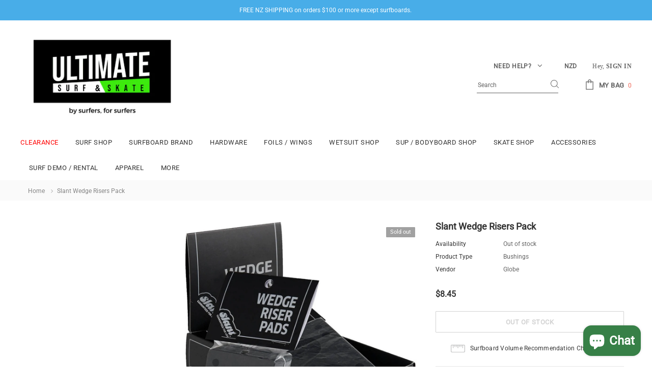

--- FILE ---
content_type: text/html; charset=utf-8
request_url: https://www.ultimatesurfnskate.co.nz/products/slant-wedge-risers-12-pack
body_size: 49099
content:
<!doctype html>
<!--[if lt IE 7]><html class="no-js lt-ie9 lt-ie8 lt-ie7" lang="en"> <![endif]-->
<!--[if IE 7]><html class="no-js lt-ie9 lt-ie8" lang="en"> <![endif]-->
<!--[if IE 8]><html class="no-js lt-ie9" lang="en"> <![endif]-->
<!--[if IE 9 ]><html class="ie9 no-js"> <![endif]-->
<!--[if (gt IE 9)|!(IE)]><!--> <html class="no-js"> <!--<![endif]-->
<head>


  <!-- Google Tag Manager -->
  <script>(function(w,d,s,l,i){w[l]=w[l]||[];w[l].push({'gtm.start':
  new Date().getTime(),event:'gtm.js'});var f=d.getElementsByTagName(s)[0],
  j=d.createElement(s),dl=l!='dataLayer'?'&l='+l:'';j.async=true;j.src=
  'https://www.googletagmanager.com/gtm.js?id='+i+dl;f.parentNode.insertBefore(j,f);
  })(window,document,'script','dataLayer','GTM-N9HQ7SG');</script>
  <!-- End Google Tag Manager -->
  <meta name="google-site-verification" content="S1KkRwP6v78TcL-Wc7wT_iAIk3pOBwwigKJAoU4cXb8" />
  
  <!-- Facebook Pixel Code -->
  <script>
    !function(f,b,e,v,n,t,s)
    {if(f.fbq)return;n=f.fbq=function(){n.callMethod?
    n.callMethod.apply(n,arguments):n.queue.push(arguments)};
    if(!f._fbq)f._fbq=n;n.push=n;n.loaded=!0;n.version='2.0';
    n.queue=[];t=b.createElement(e);t.async=!0;
    t.src=v;s=b.getElementsByTagName(e)[0];
    s.parentNode.insertBefore(t,s)}(window, document,'script',
    'https://connect.facebook.net/en_US/fbevents.js');
    fbq('init', '314542483630546');
    fbq('track', 'PageView');
  </script>
  <noscript><img height="1" width="1" style="display:none" src="https://www.facebook.com/tr?id=314542483630546&ev=PageView&noscript=1" /></noscript>
  <!-- End Facebook Pixel Code -->
  
  <!-- Basic page needs ================================================== -->
  <meta charset="utf-8">
  <meta http-equiv="X-UA-Compatible" content="IE=edge,chrome=1">
  <meta name="facebook-domain-verification" content="5aagytmo6o9mu5v3f0tuuyq0aaly0w" />
  <!-- Title and description ================================================== -->
  <title>
    Slant Wedge Risers Pack &ndash; Ultimate Surf &amp; Skate
  </title>

  

  <!-- Product meta ================================================== -->
  

  <meta property="og:url" content="https://www.ultimatesurfnskate.co.nz/products/slant-wedge-risers-12-pack">
  <meta property="og:site_name" content="Ultimate Surf &amp; Skate">
  <!-- /snippets/twitter-card.liquid -->





  <meta name="twitter:card" content="product">
  <meta name="twitter:title" content="Slant Wedge Risers Pack">
  <meta name="twitter:description" content="">
  <meta name="twitter:image" content="https://www.ultimatesurfnskate.co.nz/cdn/shop/products/11025001_blk_530x-2x_medium.jpg?v=1652783179">
  <meta name="twitter:image:width" content="240">
  <meta name="twitter:image:height" content="240">
  <meta name="twitter:label1" content="Price">
  <meta name="twitter:data1" content="$8.45 NZD">
  
  <meta name="twitter:label2" content="Brand">
  <meta name="twitter:data2" content="Globe">
  



  <!-- Helpers ================================================== -->
  <link rel="canonical" href="https://www.ultimatesurfnskate.co.nz/products/slant-wedge-risers-12-pack">
  <meta name="format-detection" content="telephone=no">
  <meta name='viewport' content='width=device-width,initial-scale=1.0, user-scalable=0' >
  <meta name="google-site-verification" content="nBXesFL_uwY6S0lCAjO02R3D2Hg3MxE3mIbNFl2kud4" />

  <!-- Favicon -->
  
  <link rel="shortcut icon" href="//www.ultimatesurfnskate.co.nz/cdn/shop/files/png-format-1615871398559816389IMG5892_32x32.png?v=1615871423" type="image/png">
  
  
  <!-- Header hook for plugins ================================================== -->
  <script>window.nfecShopVersion = '1628549576';window.nfecJsVersion = '449325';</script><script>window.performance && window.performance.mark && window.performance.mark('shopify.content_for_header.start');</script><meta name="google-site-verification" content="2GivNIlc150QIpcaHYZ3z5BoB_jnbCvED45zUQHr9to">
<meta id="shopify-digital-wallet" name="shopify-digital-wallet" content="/2189926/digital_wallets/dialog">
<meta name="shopify-checkout-api-token" content="ac39f1d7071b405175755a772ba91e19">
<link rel="alternate" type="application/json+oembed" href="https://www.ultimatesurfnskate.co.nz/products/slant-wedge-risers-12-pack.oembed">
<script async="async" src="/checkouts/internal/preloads.js?locale=en-NZ"></script>
<link rel="preconnect" href="https://shop.app" crossorigin="anonymous">
<script async="async" src="https://shop.app/checkouts/internal/preloads.js?locale=en-NZ&shop_id=2189926" crossorigin="anonymous"></script>
<script id="apple-pay-shop-capabilities" type="application/json">{"shopId":2189926,"countryCode":"NZ","currencyCode":"NZD","merchantCapabilities":["supports3DS"],"merchantId":"gid:\/\/shopify\/Shop\/2189926","merchantName":"Ultimate Surf \u0026 Skate","requiredBillingContactFields":["postalAddress","email","phone"],"requiredShippingContactFields":["postalAddress","email","phone"],"shippingType":"shipping","supportedNetworks":["visa","masterCard"],"total":{"type":"pending","label":"Ultimate Surf \u0026 Skate","amount":"1.00"},"shopifyPaymentsEnabled":true,"supportsSubscriptions":true}</script>
<script id="shopify-features" type="application/json">{"accessToken":"ac39f1d7071b405175755a772ba91e19","betas":["rich-media-storefront-analytics"],"domain":"www.ultimatesurfnskate.co.nz","predictiveSearch":true,"shopId":2189926,"locale":"en"}</script>
<script>var Shopify = Shopify || {};
Shopify.shop = "ultimatesurfshop.myshopify.com";
Shopify.locale = "en";
Shopify.currency = {"active":"NZD","rate":"1.0"};
Shopify.country = "NZ";
Shopify.theme = {"name":"Lynkco-1.0.1-sections-ready","id":119607263421,"schema_name":"Lynkco","schema_version":"1.0.0","theme_store_id":null,"role":"main"};
Shopify.theme.handle = "null";
Shopify.theme.style = {"id":null,"handle":null};
Shopify.cdnHost = "www.ultimatesurfnskate.co.nz/cdn";
Shopify.routes = Shopify.routes || {};
Shopify.routes.root = "/";</script>
<script type="module">!function(o){(o.Shopify=o.Shopify||{}).modules=!0}(window);</script>
<script>!function(o){function n(){var o=[];function n(){o.push(Array.prototype.slice.apply(arguments))}return n.q=o,n}var t=o.Shopify=o.Shopify||{};t.loadFeatures=n(),t.autoloadFeatures=n()}(window);</script>
<script>
  window.ShopifyPay = window.ShopifyPay || {};
  window.ShopifyPay.apiHost = "shop.app\/pay";
  window.ShopifyPay.redirectState = null;
</script>
<script id="shop-js-analytics" type="application/json">{"pageType":"product"}</script>
<script defer="defer" async type="module" src="//www.ultimatesurfnskate.co.nz/cdn/shopifycloud/shop-js/modules/v2/client.init-shop-cart-sync_BT-GjEfc.en.esm.js"></script>
<script defer="defer" async type="module" src="//www.ultimatesurfnskate.co.nz/cdn/shopifycloud/shop-js/modules/v2/chunk.common_D58fp_Oc.esm.js"></script>
<script defer="defer" async type="module" src="//www.ultimatesurfnskate.co.nz/cdn/shopifycloud/shop-js/modules/v2/chunk.modal_xMitdFEc.esm.js"></script>
<script type="module">
  await import("//www.ultimatesurfnskate.co.nz/cdn/shopifycloud/shop-js/modules/v2/client.init-shop-cart-sync_BT-GjEfc.en.esm.js");
await import("//www.ultimatesurfnskate.co.nz/cdn/shopifycloud/shop-js/modules/v2/chunk.common_D58fp_Oc.esm.js");
await import("//www.ultimatesurfnskate.co.nz/cdn/shopifycloud/shop-js/modules/v2/chunk.modal_xMitdFEc.esm.js");

  window.Shopify.SignInWithShop?.initShopCartSync?.({"fedCMEnabled":true,"windoidEnabled":true});

</script>
<script>
  window.Shopify = window.Shopify || {};
  if (!window.Shopify.featureAssets) window.Shopify.featureAssets = {};
  window.Shopify.featureAssets['shop-js'] = {"shop-cart-sync":["modules/v2/client.shop-cart-sync_DZOKe7Ll.en.esm.js","modules/v2/chunk.common_D58fp_Oc.esm.js","modules/v2/chunk.modal_xMitdFEc.esm.js"],"init-fed-cm":["modules/v2/client.init-fed-cm_B6oLuCjv.en.esm.js","modules/v2/chunk.common_D58fp_Oc.esm.js","modules/v2/chunk.modal_xMitdFEc.esm.js"],"shop-cash-offers":["modules/v2/client.shop-cash-offers_D2sdYoxE.en.esm.js","modules/v2/chunk.common_D58fp_Oc.esm.js","modules/v2/chunk.modal_xMitdFEc.esm.js"],"shop-login-button":["modules/v2/client.shop-login-button_QeVjl5Y3.en.esm.js","modules/v2/chunk.common_D58fp_Oc.esm.js","modules/v2/chunk.modal_xMitdFEc.esm.js"],"pay-button":["modules/v2/client.pay-button_DXTOsIq6.en.esm.js","modules/v2/chunk.common_D58fp_Oc.esm.js","modules/v2/chunk.modal_xMitdFEc.esm.js"],"shop-button":["modules/v2/client.shop-button_DQZHx9pm.en.esm.js","modules/v2/chunk.common_D58fp_Oc.esm.js","modules/v2/chunk.modal_xMitdFEc.esm.js"],"avatar":["modules/v2/client.avatar_BTnouDA3.en.esm.js"],"init-windoid":["modules/v2/client.init-windoid_CR1B-cfM.en.esm.js","modules/v2/chunk.common_D58fp_Oc.esm.js","modules/v2/chunk.modal_xMitdFEc.esm.js"],"init-shop-for-new-customer-accounts":["modules/v2/client.init-shop-for-new-customer-accounts_C_vY_xzh.en.esm.js","modules/v2/client.shop-login-button_QeVjl5Y3.en.esm.js","modules/v2/chunk.common_D58fp_Oc.esm.js","modules/v2/chunk.modal_xMitdFEc.esm.js"],"init-shop-email-lookup-coordinator":["modules/v2/client.init-shop-email-lookup-coordinator_BI7n9ZSv.en.esm.js","modules/v2/chunk.common_D58fp_Oc.esm.js","modules/v2/chunk.modal_xMitdFEc.esm.js"],"init-shop-cart-sync":["modules/v2/client.init-shop-cart-sync_BT-GjEfc.en.esm.js","modules/v2/chunk.common_D58fp_Oc.esm.js","modules/v2/chunk.modal_xMitdFEc.esm.js"],"shop-toast-manager":["modules/v2/client.shop-toast-manager_DiYdP3xc.en.esm.js","modules/v2/chunk.common_D58fp_Oc.esm.js","modules/v2/chunk.modal_xMitdFEc.esm.js"],"init-customer-accounts":["modules/v2/client.init-customer-accounts_D9ZNqS-Q.en.esm.js","modules/v2/client.shop-login-button_QeVjl5Y3.en.esm.js","modules/v2/chunk.common_D58fp_Oc.esm.js","modules/v2/chunk.modal_xMitdFEc.esm.js"],"init-customer-accounts-sign-up":["modules/v2/client.init-customer-accounts-sign-up_iGw4briv.en.esm.js","modules/v2/client.shop-login-button_QeVjl5Y3.en.esm.js","modules/v2/chunk.common_D58fp_Oc.esm.js","modules/v2/chunk.modal_xMitdFEc.esm.js"],"shop-follow-button":["modules/v2/client.shop-follow-button_CqMgW2wH.en.esm.js","modules/v2/chunk.common_D58fp_Oc.esm.js","modules/v2/chunk.modal_xMitdFEc.esm.js"],"checkout-modal":["modules/v2/client.checkout-modal_xHeaAweL.en.esm.js","modules/v2/chunk.common_D58fp_Oc.esm.js","modules/v2/chunk.modal_xMitdFEc.esm.js"],"shop-login":["modules/v2/client.shop-login_D91U-Q7h.en.esm.js","modules/v2/chunk.common_D58fp_Oc.esm.js","modules/v2/chunk.modal_xMitdFEc.esm.js"],"lead-capture":["modules/v2/client.lead-capture_BJmE1dJe.en.esm.js","modules/v2/chunk.common_D58fp_Oc.esm.js","modules/v2/chunk.modal_xMitdFEc.esm.js"],"payment-terms":["modules/v2/client.payment-terms_Ci9AEqFq.en.esm.js","modules/v2/chunk.common_D58fp_Oc.esm.js","modules/v2/chunk.modal_xMitdFEc.esm.js"]};
</script>
<script>(function() {
  var isLoaded = false;
  function asyncLoad() {
    if (isLoaded) return;
    isLoaded = true;
    var urls = ["https:\/\/bundle.conversionbear.com\/script?app=bundle\u0026shop=ultimatesurfshop.myshopify.com","https:\/\/api.revy.io\/bundle.js?shop=ultimatesurfshop.myshopify.com","https:\/\/chimpstatic.com\/mcjs-connected\/js\/users\/2663d4f10718919acf905e27d\/96ce39e38f0a5a4aa7ab319b6.js?shop=ultimatesurfshop.myshopify.com","https:\/\/cdn.hextom.com\/js\/freeshippingbar.js?shop=ultimatesurfshop.myshopify.com"];
    for (var i = 0; i < urls.length; i++) {
      var s = document.createElement('script');
      s.type = 'text/javascript';
      s.async = true;
      s.src = urls[i];
      var x = document.getElementsByTagName('script')[0];
      x.parentNode.insertBefore(s, x);
    }
  };
  if(window.attachEvent) {
    window.attachEvent('onload', asyncLoad);
  } else {
    window.addEventListener('load', asyncLoad, false);
  }
})();</script>
<script id="__st">var __st={"a":2189926,"offset":46800,"reqid":"fe79bede-e7c4-4411-a16b-386c96249678-1769101802","pageurl":"www.ultimatesurfnskate.co.nz\/products\/slant-wedge-risers-12-pack","u":"4c606b9439b0","p":"product","rtyp":"product","rid":7249980195005};</script>
<script>window.ShopifyPaypalV4VisibilityTracking = true;</script>
<script id="captcha-bootstrap">!function(){'use strict';const t='contact',e='account',n='new_comment',o=[[t,t],['blogs',n],['comments',n],[t,'customer']],c=[[e,'customer_login'],[e,'guest_login'],[e,'recover_customer_password'],[e,'create_customer']],r=t=>t.map((([t,e])=>`form[action*='/${t}']:not([data-nocaptcha='true']) input[name='form_type'][value='${e}']`)).join(','),a=t=>()=>t?[...document.querySelectorAll(t)].map((t=>t.form)):[];function s(){const t=[...o],e=r(t);return a(e)}const i='password',u='form_key',d=['recaptcha-v3-token','g-recaptcha-response','h-captcha-response',i],f=()=>{try{return window.sessionStorage}catch{return}},m='__shopify_v',_=t=>t.elements[u];function p(t,e,n=!1){try{const o=window.sessionStorage,c=JSON.parse(o.getItem(e)),{data:r}=function(t){const{data:e,action:n}=t;return t[m]||n?{data:e,action:n}:{data:t,action:n}}(c);for(const[e,n]of Object.entries(r))t.elements[e]&&(t.elements[e].value=n);n&&o.removeItem(e)}catch(o){console.error('form repopulation failed',{error:o})}}const l='form_type',E='cptcha';function T(t){t.dataset[E]=!0}const w=window,h=w.document,L='Shopify',v='ce_forms',y='captcha';let A=!1;((t,e)=>{const n=(g='f06e6c50-85a8-45c8-87d0-21a2b65856fe',I='https://cdn.shopify.com/shopifycloud/storefront-forms-hcaptcha/ce_storefront_forms_captcha_hcaptcha.v1.5.2.iife.js',D={infoText:'Protected by hCaptcha',privacyText:'Privacy',termsText:'Terms'},(t,e,n)=>{const o=w[L][v],c=o.bindForm;if(c)return c(t,g,e,D).then(n);var r;o.q.push([[t,g,e,D],n]),r=I,A||(h.body.append(Object.assign(h.createElement('script'),{id:'captcha-provider',async:!0,src:r})),A=!0)});var g,I,D;w[L]=w[L]||{},w[L][v]=w[L][v]||{},w[L][v].q=[],w[L][y]=w[L][y]||{},w[L][y].protect=function(t,e){n(t,void 0,e),T(t)},Object.freeze(w[L][y]),function(t,e,n,w,h,L){const[v,y,A,g]=function(t,e,n){const i=e?o:[],u=t?c:[],d=[...i,...u],f=r(d),m=r(i),_=r(d.filter((([t,e])=>n.includes(e))));return[a(f),a(m),a(_),s()]}(w,h,L),I=t=>{const e=t.target;return e instanceof HTMLFormElement?e:e&&e.form},D=t=>v().includes(t);t.addEventListener('submit',(t=>{const e=I(t);if(!e)return;const n=D(e)&&!e.dataset.hcaptchaBound&&!e.dataset.recaptchaBound,o=_(e),c=g().includes(e)&&(!o||!o.value);(n||c)&&t.preventDefault(),c&&!n&&(function(t){try{if(!f())return;!function(t){const e=f();if(!e)return;const n=_(t);if(!n)return;const o=n.value;o&&e.removeItem(o)}(t);const e=Array.from(Array(32),(()=>Math.random().toString(36)[2])).join('');!function(t,e){_(t)||t.append(Object.assign(document.createElement('input'),{type:'hidden',name:u})),t.elements[u].value=e}(t,e),function(t,e){const n=f();if(!n)return;const o=[...t.querySelectorAll(`input[type='${i}']`)].map((({name:t})=>t)),c=[...d,...o],r={};for(const[a,s]of new FormData(t).entries())c.includes(a)||(r[a]=s);n.setItem(e,JSON.stringify({[m]:1,action:t.action,data:r}))}(t,e)}catch(e){console.error('failed to persist form',e)}}(e),e.submit())}));const S=(t,e)=>{t&&!t.dataset[E]&&(n(t,e.some((e=>e===t))),T(t))};for(const o of['focusin','change'])t.addEventListener(o,(t=>{const e=I(t);D(e)&&S(e,y())}));const B=e.get('form_key'),M=e.get(l),P=B&&M;t.addEventListener('DOMContentLoaded',(()=>{const t=y();if(P)for(const e of t)e.elements[l].value===M&&p(e,B);[...new Set([...A(),...v().filter((t=>'true'===t.dataset.shopifyCaptcha))])].forEach((e=>S(e,t)))}))}(h,new URLSearchParams(w.location.search),n,t,e,['guest_login'])})(!0,!0)}();</script>
<script integrity="sha256-4kQ18oKyAcykRKYeNunJcIwy7WH5gtpwJnB7kiuLZ1E=" data-source-attribution="shopify.loadfeatures" defer="defer" src="//www.ultimatesurfnskate.co.nz/cdn/shopifycloud/storefront/assets/storefront/load_feature-a0a9edcb.js" crossorigin="anonymous"></script>
<script crossorigin="anonymous" defer="defer" src="//www.ultimatesurfnskate.co.nz/cdn/shopifycloud/storefront/assets/shopify_pay/storefront-65b4c6d7.js?v=20250812"></script>
<script data-source-attribution="shopify.dynamic_checkout.dynamic.init">var Shopify=Shopify||{};Shopify.PaymentButton=Shopify.PaymentButton||{isStorefrontPortableWallets:!0,init:function(){window.Shopify.PaymentButton.init=function(){};var t=document.createElement("script");t.src="https://www.ultimatesurfnskate.co.nz/cdn/shopifycloud/portable-wallets/latest/portable-wallets.en.js",t.type="module",document.head.appendChild(t)}};
</script>
<script data-source-attribution="shopify.dynamic_checkout.buyer_consent">
  function portableWalletsHideBuyerConsent(e){var t=document.getElementById("shopify-buyer-consent"),n=document.getElementById("shopify-subscription-policy-button");t&&n&&(t.classList.add("hidden"),t.setAttribute("aria-hidden","true"),n.removeEventListener("click",e))}function portableWalletsShowBuyerConsent(e){var t=document.getElementById("shopify-buyer-consent"),n=document.getElementById("shopify-subscription-policy-button");t&&n&&(t.classList.remove("hidden"),t.removeAttribute("aria-hidden"),n.addEventListener("click",e))}window.Shopify?.PaymentButton&&(window.Shopify.PaymentButton.hideBuyerConsent=portableWalletsHideBuyerConsent,window.Shopify.PaymentButton.showBuyerConsent=portableWalletsShowBuyerConsent);
</script>
<script data-source-attribution="shopify.dynamic_checkout.cart.bootstrap">document.addEventListener("DOMContentLoaded",(function(){function t(){return document.querySelector("shopify-accelerated-checkout-cart, shopify-accelerated-checkout")}if(t())Shopify.PaymentButton.init();else{new MutationObserver((function(e,n){t()&&(Shopify.PaymentButton.init(),n.disconnect())})).observe(document.body,{childList:!0,subtree:!0})}}));
</script>
<link id="shopify-accelerated-checkout-styles" rel="stylesheet" media="screen" href="https://www.ultimatesurfnskate.co.nz/cdn/shopifycloud/portable-wallets/latest/accelerated-checkout-backwards-compat.css" crossorigin="anonymous">
<style id="shopify-accelerated-checkout-cart">
        #shopify-buyer-consent {
  margin-top: 1em;
  display: inline-block;
  width: 100%;
}

#shopify-buyer-consent.hidden {
  display: none;
}

#shopify-subscription-policy-button {
  background: none;
  border: none;
  padding: 0;
  text-decoration: underline;
  font-size: inherit;
  cursor: pointer;
}

#shopify-subscription-policy-button::before {
  box-shadow: none;
}

      </style>

<script>window.performance && window.performance.mark && window.performance.mark('shopify.content_for_header.end');</script>

  <!--[if lt IE 9]>
  <script src="//html5shiv.googlecode.com/svn/trunk/html5.js" type="text/javascript"></script>
  <![endif]-->
  
  <!-- fonts -->
  
  <link rel="stylesheet" href="//maxcdn.bootstrapcdn.com/font-awesome/4.7.0/css/font-awesome.min.css">

<link href="//www.ultimatesurfnskate.co.nz/cdn/shop/t/68/assets/jquery.fancybox.css?v=37485665262846397371613294855" rel="stylesheet" type="text/css" media="all" />
<link href="//www.ultimatesurfnskate.co.nz/cdn/shop/t/68/assets/bootstrap.min.css?v=38571366737035498221613294843" rel="stylesheet" type="text/css" media="all" />

<link href="//www.ultimatesurfnskate.co.nz/cdn/shop/t/68/assets/style.scss.css?v=178083891359599256811762742582" rel="stylesheet" type="text/css" media="all" />



<link href="//www.ultimatesurfnskate.co.nz/cdn/shop/t/68/assets/style-responsive.scss.css?v=20945431867016246811613650638" rel="stylesheet" type="text/css" media="all" />


  <script src="//ajax.googleapis.com/ajax/libs/jquery/1.11.0/jquery.min.js" type="text/javascript"></script>
<script src="//www.ultimatesurfnskate.co.nz/cdn/shop/t/68/assets/jquery-cookie.min.js?v=72365755745404048181613294853"></script>

<script>
  window.ajax_cart = true;
  window.dpl_upsell = true;
  window.money_format = "${{amount}} NZD";
  window.shop_currency = "NZD";
  window.show_multiple_currencies = false;
  window.loading_url = "//www.ultimatesurfnskate.co.nz/cdn/shop/t/68/assets/loading.gif?v=1630"; 
  window.use_color_swatch = true;
  window.use_variant_swatch = true;
  window.enable_sidebar_multiple_choice = true;
  window.dropdowncart_type = "hover";
  window.file_url = "//www.ultimatesurfnskate.co.nz/cdn/shop/files/?v=1630";
  window.asset_url = "";
  window.show_sidebar = "Show sidebar";
  window.hide_sidebar = "Hide sidebar";
  window.template_suffix = "";
  window.router = "";
  window.ajax_sidebar_link = true;
  
  window.inventory_text = {
    in_stock: "In stock",
    many_in_stock: "Many in stock",
    out_of_stock: "Out of stock",
    add_to_cart: "Add to Cart",
    sold_out: "Sold out",
    unavailable: "Out Of Stock",
    add_wishlist : "Add to Wishlist",
    remove_wishlist : "Added To wishlist",
    select_options : "Select options",
    hide_options : "hide variants",
    show_options : "Show variants",
    adding : "Adding",
    thank_you : "Thank You",
    add_more : "Add More",
    cart_feedback : "added to your shopping cart"
  };    
          
  window.multi_lang = true;
</script>


    <script src="//www.ultimatesurfnskate.co.nz/cdn/shop/t/68/assets/lang2.js?v=10183079146820766821613294860" type="text/javascript"></script>

<script>
  var translator = {
    current_lang : jQuery.cookie("language"),
    
    init: function() {
      translator.updateStyling();
      translator.updateInventoryText();  		
    },

    updateStyling: function() {
      var style;
      
      style = "<style>*[data-translate] {visibility:visible} .lang2 { display: none }</style>";
      
      if (translator.isLang2()) {
        style = "<style>*[data-translate] {visibility:hidden} .lang1 {display:none}</style>";

        setTimeout(function(){
          $('.lang1').remove();
        },500);

      } 
      else {

        style = "<style>*[data-translate] {visibility:visible} .lang2 { display: none }</style>";

        setTimeout(function(){

          $('.lang2').remove();

        },500);

      }
      jQuery('head').append(style);
    },

    updateLangSwitcher: function() {
      if (translator.isLang2()) {
        jQuery(".lang-switcher li[data-value=2]").attr("class", "active");
      }
    },

    getTextToTranslate: function(selector) {
      var result = window.lang2;
      //check if there is parameter
      var params;
      if (selector.indexOf("|") > 0) {
        var devideList = selector.split("|");
        selector = devideList[0];
        params = devideList[1].split(",");
      }

      var selectorArr = selector.split('.');
      if (selectorArr) {
        for (var i = 0; i < selectorArr.length; i++) {
          result = result[selectorArr[i]];
        }
      } else {
        result = result[selector];
      }

      //check if result is object, case one and other
      if (result && result.one && result.other) {
        var countEqual1 = true;
        for (var i = 0; i < params.length; i++) {
          if (params[i].indexOf("count") >= 0) {
            variables = params[i].split(":");
            if (variables.length>1) {
              var count = variables[1];
              if (count > 1) {
                countEqual1 = false;
              }
            }
          }
        }

        if (countEqual1) {
          result = result.one;
        } else {
          result = result.other;
        }
      }

      //replace params
      
      if (params && params.length>0) {
        result = result.replace(/{{\s*/g, "{{");
        result = result.replace(/\s*}}/g, "}}");
        for (var i = 0; i < params.length; i++) {
          variables = params[i].split(":");
          if (variables.length>1) {
            result = result.replace("{{"+variables[0]+"}}", variables[1]);
                                    }          
                                    }
                                    }
                                    

                                    return result;
                                    },
                                    isLang2: function() {
              return translator.current_lang && translator.current_lang == 2;
            },
              updateInventoryText: function() {
                if (translator.isLang2()) {
                  window.inventory_text = {
                    in_stock: window.lang2.products.product.in_stock,
                    many_in_stock: window.lang2.products.product.many_in_stock,
                    out_of_stock: window.lang2.products.product.out_of_stock,
                    add_to_cart: window.lang2.products.product.add_to_cart,
                    sold_out: window.lang2.products.product.sold_out,
                    unavailable: window.lang2.products.product.unavailable,
                    add_wishlist: window.lang2.wishlist.general.add_to_wishlist,
                    remove_wishlist: window.lang2.wishlist.general.remove_wishlist,
                    select_options: window.lang2.products.product.select_options,
                    hide_options: window.lang2.products.product.hide_options,
                    show_options: window.lang2.products.product.show_options,
                    adding: window.lang2.products.product.adding,
                    thank_you: window.lang2.products.product.thank_you,
                    add_more: window.lang2.products.product.add_more,
                    cart_feedback: window.lang2.products.product.cart_feedback,
                  };
                }
              },

                doTranslate: function(blockSelector) {
                  if (translator.isLang2()) {
                    jQuery(blockSelector + " [data-translate]").each(function(e) {          
                      var item = jQuery(this);
                      var selector = item.attr("data-translate");
                      var text = translator.getTextToTranslate(selector);
                      //translate only title
                      if (item.attr("translate-item")) {
                        var attribute = item.attr("translate-item");
                        if (attribute == 'blog-date-author') {
                          item.html(text);
                        } else if (attribute!="") {            
                          item.attr(attribute,text);
                        }
                      } else if (item.is("input")) {
                        item.val(text);
                      } else {
                        item.html(text);
                      }
                      item.css("visibility","visible");

                      jQuery(".lang-switcher li[data-value=1]").removeClass('active');
                      jQuery(".lang-switcher li[data-value=2]").addClass('active');
                    });
                  }
                }   
          };

          translator.init();

          jQuery(document).ready(function() {    
            jQuery(".lang-switcher li").on('click', function(e) {
              if($(this).hasClass('active')){
                return false;
              }
              e.preventDefault();
              var value = jQuery(this).data('value');
              jQuery.cookie('language', value, {expires:10, path:'/'});
              location.reload();
            });
            translator.doTranslate("body");
          });
</script>


  
  
  
  
  
<script>window.__pagefly_analytics_settings__={"acceptTracking":false};</script>
  
  <link rel=”shortcut icon” href=”” type=”image/png” />
  <script type="application/ld+json">
	{
		"@context": "https://schema.org",
		"@type": "Organization",
		"name": "Ultimate Surf & Skate",
		"url": "https://www.ultimatesurfnskate.co.nz/",
		"logo": "https://www.ultimatesurfnskate.co.nz/cdn/shop/files/Logo_with_Tagline_-_Website-2.png?v=1654517539",
		"sameAs": "https://www.facebook.com/ultimatesurfandskate"
	}
  </script>
  <meta name="google-site-verification" content="XsjHaerlziRla_oNVMQhfjdGwAo1J6oc_oZV37qeUSI" />
<!-- BEGIN app block: shopify://apps/pagefly-page-builder/blocks/app-embed/83e179f7-59a0-4589-8c66-c0dddf959200 -->

<!-- BEGIN app snippet: pagefly-cro-ab-testing-main -->







<script>
  ;(function () {
    const url = new URL(window.location)
    const viewParam = url.searchParams.get('view')
    if (viewParam && viewParam.includes('variant-pf-')) {
      url.searchParams.set('pf_v', viewParam)
      url.searchParams.delete('view')
      window.history.replaceState({}, '', url)
    }
  })()
</script>



<script type='module'>
  
  window.PAGEFLY_CRO = window.PAGEFLY_CRO || {}

  window.PAGEFLY_CRO['data_debug'] = {
    original_template_suffix: "all_products",
    allow_ab_test: false,
    ab_test_start_time: 0,
    ab_test_end_time: 0,
    today_date_time: 1769101802000,
  }
  window.PAGEFLY_CRO['GA4'] = { enabled: false}
</script>

<!-- END app snippet -->








  <script src='https://cdn.shopify.com/extensions/019bb4f9-aed6-78a3-be91-e9d44663e6bf/pagefly-page-builder-215/assets/pagefly-helper.js' defer='defer'></script>

  <script src='https://cdn.shopify.com/extensions/019bb4f9-aed6-78a3-be91-e9d44663e6bf/pagefly-page-builder-215/assets/pagefly-general-helper.js' defer='defer'></script>

  <script src='https://cdn.shopify.com/extensions/019bb4f9-aed6-78a3-be91-e9d44663e6bf/pagefly-page-builder-215/assets/pagefly-snap-slider.js' defer='defer'></script>

  <script src='https://cdn.shopify.com/extensions/019bb4f9-aed6-78a3-be91-e9d44663e6bf/pagefly-page-builder-215/assets/pagefly-slideshow-v3.js' defer='defer'></script>

  <script src='https://cdn.shopify.com/extensions/019bb4f9-aed6-78a3-be91-e9d44663e6bf/pagefly-page-builder-215/assets/pagefly-slideshow-v4.js' defer='defer'></script>

  <script src='https://cdn.shopify.com/extensions/019bb4f9-aed6-78a3-be91-e9d44663e6bf/pagefly-page-builder-215/assets/pagefly-glider.js' defer='defer'></script>

  <script src='https://cdn.shopify.com/extensions/019bb4f9-aed6-78a3-be91-e9d44663e6bf/pagefly-page-builder-215/assets/pagefly-slideshow-v1-v2.js' defer='defer'></script>

  <script src='https://cdn.shopify.com/extensions/019bb4f9-aed6-78a3-be91-e9d44663e6bf/pagefly-page-builder-215/assets/pagefly-product-media.js' defer='defer'></script>

  <script src='https://cdn.shopify.com/extensions/019bb4f9-aed6-78a3-be91-e9d44663e6bf/pagefly-page-builder-215/assets/pagefly-product.js' defer='defer'></script>


<script id='pagefly-helper-data' type='application/json'>
  {
    "page_optimization": {
      "assets_prefetching": false
    },
    "elements_asset_mapper": {
      "Accordion": "https://cdn.shopify.com/extensions/019bb4f9-aed6-78a3-be91-e9d44663e6bf/pagefly-page-builder-215/assets/pagefly-accordion.js",
      "Accordion3": "https://cdn.shopify.com/extensions/019bb4f9-aed6-78a3-be91-e9d44663e6bf/pagefly-page-builder-215/assets/pagefly-accordion3.js",
      "CountDown": "https://cdn.shopify.com/extensions/019bb4f9-aed6-78a3-be91-e9d44663e6bf/pagefly-page-builder-215/assets/pagefly-countdown.js",
      "GMap1": "https://cdn.shopify.com/extensions/019bb4f9-aed6-78a3-be91-e9d44663e6bf/pagefly-page-builder-215/assets/pagefly-gmap.js",
      "GMap2": "https://cdn.shopify.com/extensions/019bb4f9-aed6-78a3-be91-e9d44663e6bf/pagefly-page-builder-215/assets/pagefly-gmap.js",
      "GMapBasicV2": "https://cdn.shopify.com/extensions/019bb4f9-aed6-78a3-be91-e9d44663e6bf/pagefly-page-builder-215/assets/pagefly-gmap.js",
      "GMapAdvancedV2": "https://cdn.shopify.com/extensions/019bb4f9-aed6-78a3-be91-e9d44663e6bf/pagefly-page-builder-215/assets/pagefly-gmap.js",
      "HTML.Video": "https://cdn.shopify.com/extensions/019bb4f9-aed6-78a3-be91-e9d44663e6bf/pagefly-page-builder-215/assets/pagefly-htmlvideo.js",
      "HTML.Video2": "https://cdn.shopify.com/extensions/019bb4f9-aed6-78a3-be91-e9d44663e6bf/pagefly-page-builder-215/assets/pagefly-htmlvideo2.js",
      "HTML.Video3": "https://cdn.shopify.com/extensions/019bb4f9-aed6-78a3-be91-e9d44663e6bf/pagefly-page-builder-215/assets/pagefly-htmlvideo2.js",
      "BackgroundVideo": "https://cdn.shopify.com/extensions/019bb4f9-aed6-78a3-be91-e9d44663e6bf/pagefly-page-builder-215/assets/pagefly-htmlvideo2.js",
      "Instagram": "https://cdn.shopify.com/extensions/019bb4f9-aed6-78a3-be91-e9d44663e6bf/pagefly-page-builder-215/assets/pagefly-instagram.js",
      "Instagram2": "https://cdn.shopify.com/extensions/019bb4f9-aed6-78a3-be91-e9d44663e6bf/pagefly-page-builder-215/assets/pagefly-instagram.js",
      "Insta3": "https://cdn.shopify.com/extensions/019bb4f9-aed6-78a3-be91-e9d44663e6bf/pagefly-page-builder-215/assets/pagefly-instagram3.js",
      "Tabs": "https://cdn.shopify.com/extensions/019bb4f9-aed6-78a3-be91-e9d44663e6bf/pagefly-page-builder-215/assets/pagefly-tab.js",
      "Tabs3": "https://cdn.shopify.com/extensions/019bb4f9-aed6-78a3-be91-e9d44663e6bf/pagefly-page-builder-215/assets/pagefly-tab3.js",
      "ProductBox": "https://cdn.shopify.com/extensions/019bb4f9-aed6-78a3-be91-e9d44663e6bf/pagefly-page-builder-215/assets/pagefly-cart.js",
      "FBPageBox2": "https://cdn.shopify.com/extensions/019bb4f9-aed6-78a3-be91-e9d44663e6bf/pagefly-page-builder-215/assets/pagefly-facebook.js",
      "FBLikeButton2": "https://cdn.shopify.com/extensions/019bb4f9-aed6-78a3-be91-e9d44663e6bf/pagefly-page-builder-215/assets/pagefly-facebook.js",
      "TwitterFeed2": "https://cdn.shopify.com/extensions/019bb4f9-aed6-78a3-be91-e9d44663e6bf/pagefly-page-builder-215/assets/pagefly-twitter.js",
      "Paragraph4": "https://cdn.shopify.com/extensions/019bb4f9-aed6-78a3-be91-e9d44663e6bf/pagefly-page-builder-215/assets/pagefly-paragraph4.js",

      "AliReviews": "https://cdn.shopify.com/extensions/019bb4f9-aed6-78a3-be91-e9d44663e6bf/pagefly-page-builder-215/assets/pagefly-3rd-elements.js",
      "BackInStock": "https://cdn.shopify.com/extensions/019bb4f9-aed6-78a3-be91-e9d44663e6bf/pagefly-page-builder-215/assets/pagefly-3rd-elements.js",
      "GloboBackInStock": "https://cdn.shopify.com/extensions/019bb4f9-aed6-78a3-be91-e9d44663e6bf/pagefly-page-builder-215/assets/pagefly-3rd-elements.js",
      "GrowaveWishlist": "https://cdn.shopify.com/extensions/019bb4f9-aed6-78a3-be91-e9d44663e6bf/pagefly-page-builder-215/assets/pagefly-3rd-elements.js",
      "InfiniteOptionsShopPad": "https://cdn.shopify.com/extensions/019bb4f9-aed6-78a3-be91-e9d44663e6bf/pagefly-page-builder-215/assets/pagefly-3rd-elements.js",
      "InkybayProductPersonalizer": "https://cdn.shopify.com/extensions/019bb4f9-aed6-78a3-be91-e9d44663e6bf/pagefly-page-builder-215/assets/pagefly-3rd-elements.js",
      "LimeSpot": "https://cdn.shopify.com/extensions/019bb4f9-aed6-78a3-be91-e9d44663e6bf/pagefly-page-builder-215/assets/pagefly-3rd-elements.js",
      "Loox": "https://cdn.shopify.com/extensions/019bb4f9-aed6-78a3-be91-e9d44663e6bf/pagefly-page-builder-215/assets/pagefly-3rd-elements.js",
      "Opinew": "https://cdn.shopify.com/extensions/019bb4f9-aed6-78a3-be91-e9d44663e6bf/pagefly-page-builder-215/assets/pagefly-3rd-elements.js",
      "Powr": "https://cdn.shopify.com/extensions/019bb4f9-aed6-78a3-be91-e9d44663e6bf/pagefly-page-builder-215/assets/pagefly-3rd-elements.js",
      "ProductReviews": "https://cdn.shopify.com/extensions/019bb4f9-aed6-78a3-be91-e9d44663e6bf/pagefly-page-builder-215/assets/pagefly-3rd-elements.js",
      "PushOwl": "https://cdn.shopify.com/extensions/019bb4f9-aed6-78a3-be91-e9d44663e6bf/pagefly-page-builder-215/assets/pagefly-3rd-elements.js",
      "ReCharge": "https://cdn.shopify.com/extensions/019bb4f9-aed6-78a3-be91-e9d44663e6bf/pagefly-page-builder-215/assets/pagefly-3rd-elements.js",
      "Rivyo": "https://cdn.shopify.com/extensions/019bb4f9-aed6-78a3-be91-e9d44663e6bf/pagefly-page-builder-215/assets/pagefly-3rd-elements.js",
      "TrackingMore": "https://cdn.shopify.com/extensions/019bb4f9-aed6-78a3-be91-e9d44663e6bf/pagefly-page-builder-215/assets/pagefly-3rd-elements.js",
      "Vitals": "https://cdn.shopify.com/extensions/019bb4f9-aed6-78a3-be91-e9d44663e6bf/pagefly-page-builder-215/assets/pagefly-3rd-elements.js",
      "Wiser": "https://cdn.shopify.com/extensions/019bb4f9-aed6-78a3-be91-e9d44663e6bf/pagefly-page-builder-215/assets/pagefly-3rd-elements.js"
    },
    "custom_elements_mapper": {
      "pf-click-action-element": "https://cdn.shopify.com/extensions/019bb4f9-aed6-78a3-be91-e9d44663e6bf/pagefly-page-builder-215/assets/pagefly-click-action-element.js",
      "pf-dialog-element": "https://cdn.shopify.com/extensions/019bb4f9-aed6-78a3-be91-e9d44663e6bf/pagefly-page-builder-215/assets/pagefly-dialog-element.js"
    }
  }
</script>


<!-- END app block --><!-- BEGIN app block: shopify://apps/klaviyo-email-marketing-sms/blocks/klaviyo-onsite-embed/2632fe16-c075-4321-a88b-50b567f42507 -->












  <script async src="https://static.klaviyo.com/onsite/js/UxqXJM/klaviyo.js?company_id=UxqXJM"></script>
  <script>!function(){if(!window.klaviyo){window._klOnsite=window._klOnsite||[];try{window.klaviyo=new Proxy({},{get:function(n,i){return"push"===i?function(){var n;(n=window._klOnsite).push.apply(n,arguments)}:function(){for(var n=arguments.length,o=new Array(n),w=0;w<n;w++)o[w]=arguments[w];var t="function"==typeof o[o.length-1]?o.pop():void 0,e=new Promise((function(n){window._klOnsite.push([i].concat(o,[function(i){t&&t(i),n(i)}]))}));return e}}})}catch(n){window.klaviyo=window.klaviyo||[],window.klaviyo.push=function(){var n;(n=window._klOnsite).push.apply(n,arguments)}}}}();</script>

  
    <script id="viewed_product">
      if (item == null) {
        var _learnq = _learnq || [];

        var MetafieldReviews = null
        var MetafieldYotpoRating = null
        var MetafieldYotpoCount = null
        var MetafieldLooxRating = null
        var MetafieldLooxCount = null
        var okendoProduct = null
        var okendoProductReviewCount = null
        var okendoProductReviewAverageValue = null
        try {
          // The following fields are used for Customer Hub recently viewed in order to add reviews.
          // This information is not part of __kla_viewed. Instead, it is part of __kla_viewed_reviewed_items
          MetafieldReviews = {};
          MetafieldYotpoRating = null
          MetafieldYotpoCount = null
          MetafieldLooxRating = null
          MetafieldLooxCount = null

          okendoProduct = null
          // If the okendo metafield is not legacy, it will error, which then requires the new json formatted data
          if (okendoProduct && 'error' in okendoProduct) {
            okendoProduct = null
          }
          okendoProductReviewCount = okendoProduct ? okendoProduct.reviewCount : null
          okendoProductReviewAverageValue = okendoProduct ? okendoProduct.reviewAverageValue : null
        } catch (error) {
          console.error('Error in Klaviyo onsite reviews tracking:', error);
        }

        var item = {
          Name: "Slant Wedge Risers Pack",
          ProductID: 7249980195005,
          Categories: ["Black Friday 10%","Featured Products","Out of Stock","Skate Accessories","SKATE SHOP","surf bettys discount items"],
          ImageURL: "https://www.ultimatesurfnskate.co.nz/cdn/shop/products/11025001_blk_530x-2x_grande.jpg?v=1652783179",
          URL: "https://www.ultimatesurfnskate.co.nz/products/slant-wedge-risers-12-pack",
          Brand: "Globe",
          Price: "$8.45",
          Value: "8.45",
          CompareAtPrice: "$0.00"
        };
        _learnq.push(['track', 'Viewed Product', item]);
        _learnq.push(['trackViewedItem', {
          Title: item.Name,
          ItemId: item.ProductID,
          Categories: item.Categories,
          ImageUrl: item.ImageURL,
          Url: item.URL,
          Metadata: {
            Brand: item.Brand,
            Price: item.Price,
            Value: item.Value,
            CompareAtPrice: item.CompareAtPrice
          },
          metafields:{
            reviews: MetafieldReviews,
            yotpo:{
              rating: MetafieldYotpoRating,
              count: MetafieldYotpoCount,
            },
            loox:{
              rating: MetafieldLooxRating,
              count: MetafieldLooxCount,
            },
            okendo: {
              rating: okendoProductReviewAverageValue,
              count: okendoProductReviewCount,
            }
          }
        }]);
      }
    </script>
  




  <script>
    window.klaviyoReviewsProductDesignMode = false
  </script>







<!-- END app block --><script src="https://cdn.shopify.com/extensions/e8878072-2f6b-4e89-8082-94b04320908d/inbox-1254/assets/inbox-chat-loader.js" type="text/javascript" defer="defer"></script>
<meta property="og:image" content="https://cdn.shopify.com/s/files/1/0218/9926/products/11025001_blk_530x-2x.jpg?v=1652783179" />
<meta property="og:image:secure_url" content="https://cdn.shopify.com/s/files/1/0218/9926/products/11025001_blk_530x-2x.jpg?v=1652783179" />
<meta property="og:image:width" content="1060" />
<meta property="og:image:height" content="1060" />
<link href="https://monorail-edge.shopifysvc.com" rel="dns-prefetch">
<script>(function(){if ("sendBeacon" in navigator && "performance" in window) {try {var session_token_from_headers = performance.getEntriesByType('navigation')[0].serverTiming.find(x => x.name == '_s').description;} catch {var session_token_from_headers = undefined;}var session_cookie_matches = document.cookie.match(/_shopify_s=([^;]*)/);var session_token_from_cookie = session_cookie_matches && session_cookie_matches.length === 2 ? session_cookie_matches[1] : "";var session_token = session_token_from_headers || session_token_from_cookie || "";function handle_abandonment_event(e) {var entries = performance.getEntries().filter(function(entry) {return /monorail-edge.shopifysvc.com/.test(entry.name);});if (!window.abandonment_tracked && entries.length === 0) {window.abandonment_tracked = true;var currentMs = Date.now();var navigation_start = performance.timing.navigationStart;var payload = {shop_id: 2189926,url: window.location.href,navigation_start,duration: currentMs - navigation_start,session_token,page_type: "product"};window.navigator.sendBeacon("https://monorail-edge.shopifysvc.com/v1/produce", JSON.stringify({schema_id: "online_store_buyer_site_abandonment/1.1",payload: payload,metadata: {event_created_at_ms: currentMs,event_sent_at_ms: currentMs}}));}}window.addEventListener('pagehide', handle_abandonment_event);}}());</script>
<script id="web-pixels-manager-setup">(function e(e,d,r,n,o){if(void 0===o&&(o={}),!Boolean(null===(a=null===(i=window.Shopify)||void 0===i?void 0:i.analytics)||void 0===a?void 0:a.replayQueue)){var i,a;window.Shopify=window.Shopify||{};var t=window.Shopify;t.analytics=t.analytics||{};var s=t.analytics;s.replayQueue=[],s.publish=function(e,d,r){return s.replayQueue.push([e,d,r]),!0};try{self.performance.mark("wpm:start")}catch(e){}var l=function(){var e={modern:/Edge?\/(1{2}[4-9]|1[2-9]\d|[2-9]\d{2}|\d{4,})\.\d+(\.\d+|)|Firefox\/(1{2}[4-9]|1[2-9]\d|[2-9]\d{2}|\d{4,})\.\d+(\.\d+|)|Chrom(ium|e)\/(9{2}|\d{3,})\.\d+(\.\d+|)|(Maci|X1{2}).+ Version\/(15\.\d+|(1[6-9]|[2-9]\d|\d{3,})\.\d+)([,.]\d+|)( \(\w+\)|)( Mobile\/\w+|) Safari\/|Chrome.+OPR\/(9{2}|\d{3,})\.\d+\.\d+|(CPU[ +]OS|iPhone[ +]OS|CPU[ +]iPhone|CPU IPhone OS|CPU iPad OS)[ +]+(15[._]\d+|(1[6-9]|[2-9]\d|\d{3,})[._]\d+)([._]\d+|)|Android:?[ /-](13[3-9]|1[4-9]\d|[2-9]\d{2}|\d{4,})(\.\d+|)(\.\d+|)|Android.+Firefox\/(13[5-9]|1[4-9]\d|[2-9]\d{2}|\d{4,})\.\d+(\.\d+|)|Android.+Chrom(ium|e)\/(13[3-9]|1[4-9]\d|[2-9]\d{2}|\d{4,})\.\d+(\.\d+|)|SamsungBrowser\/([2-9]\d|\d{3,})\.\d+/,legacy:/Edge?\/(1[6-9]|[2-9]\d|\d{3,})\.\d+(\.\d+|)|Firefox\/(5[4-9]|[6-9]\d|\d{3,})\.\d+(\.\d+|)|Chrom(ium|e)\/(5[1-9]|[6-9]\d|\d{3,})\.\d+(\.\d+|)([\d.]+$|.*Safari\/(?![\d.]+ Edge\/[\d.]+$))|(Maci|X1{2}).+ Version\/(10\.\d+|(1[1-9]|[2-9]\d|\d{3,})\.\d+)([,.]\d+|)( \(\w+\)|)( Mobile\/\w+|) Safari\/|Chrome.+OPR\/(3[89]|[4-9]\d|\d{3,})\.\d+\.\d+|(CPU[ +]OS|iPhone[ +]OS|CPU[ +]iPhone|CPU IPhone OS|CPU iPad OS)[ +]+(10[._]\d+|(1[1-9]|[2-9]\d|\d{3,})[._]\d+)([._]\d+|)|Android:?[ /-](13[3-9]|1[4-9]\d|[2-9]\d{2}|\d{4,})(\.\d+|)(\.\d+|)|Mobile Safari.+OPR\/([89]\d|\d{3,})\.\d+\.\d+|Android.+Firefox\/(13[5-9]|1[4-9]\d|[2-9]\d{2}|\d{4,})\.\d+(\.\d+|)|Android.+Chrom(ium|e)\/(13[3-9]|1[4-9]\d|[2-9]\d{2}|\d{4,})\.\d+(\.\d+|)|Android.+(UC? ?Browser|UCWEB|U3)[ /]?(15\.([5-9]|\d{2,})|(1[6-9]|[2-9]\d|\d{3,})\.\d+)\.\d+|SamsungBrowser\/(5\.\d+|([6-9]|\d{2,})\.\d+)|Android.+MQ{2}Browser\/(14(\.(9|\d{2,})|)|(1[5-9]|[2-9]\d|\d{3,})(\.\d+|))(\.\d+|)|K[Aa][Ii]OS\/(3\.\d+|([4-9]|\d{2,})\.\d+)(\.\d+|)/},d=e.modern,r=e.legacy,n=navigator.userAgent;return n.match(d)?"modern":n.match(r)?"legacy":"unknown"}(),u="modern"===l?"modern":"legacy",c=(null!=n?n:{modern:"",legacy:""})[u],f=function(e){return[e.baseUrl,"/wpm","/b",e.hashVersion,"modern"===e.buildTarget?"m":"l",".js"].join("")}({baseUrl:d,hashVersion:r,buildTarget:u}),m=function(e){var d=e.version,r=e.bundleTarget,n=e.surface,o=e.pageUrl,i=e.monorailEndpoint;return{emit:function(e){var a=e.status,t=e.errorMsg,s=(new Date).getTime(),l=JSON.stringify({metadata:{event_sent_at_ms:s},events:[{schema_id:"web_pixels_manager_load/3.1",payload:{version:d,bundle_target:r,page_url:o,status:a,surface:n,error_msg:t},metadata:{event_created_at_ms:s}}]});if(!i)return console&&console.warn&&console.warn("[Web Pixels Manager] No Monorail endpoint provided, skipping logging."),!1;try{return self.navigator.sendBeacon.bind(self.navigator)(i,l)}catch(e){}var u=new XMLHttpRequest;try{return u.open("POST",i,!0),u.setRequestHeader("Content-Type","text/plain"),u.send(l),!0}catch(e){return console&&console.warn&&console.warn("[Web Pixels Manager] Got an unhandled error while logging to Monorail."),!1}}}}({version:r,bundleTarget:l,surface:e.surface,pageUrl:self.location.href,monorailEndpoint:e.monorailEndpoint});try{o.browserTarget=l,function(e){var d=e.src,r=e.async,n=void 0===r||r,o=e.onload,i=e.onerror,a=e.sri,t=e.scriptDataAttributes,s=void 0===t?{}:t,l=document.createElement("script"),u=document.querySelector("head"),c=document.querySelector("body");if(l.async=n,l.src=d,a&&(l.integrity=a,l.crossOrigin="anonymous"),s)for(var f in s)if(Object.prototype.hasOwnProperty.call(s,f))try{l.dataset[f]=s[f]}catch(e){}if(o&&l.addEventListener("load",o),i&&l.addEventListener("error",i),u)u.appendChild(l);else{if(!c)throw new Error("Did not find a head or body element to append the script");c.appendChild(l)}}({src:f,async:!0,onload:function(){if(!function(){var e,d;return Boolean(null===(d=null===(e=window.Shopify)||void 0===e?void 0:e.analytics)||void 0===d?void 0:d.initialized)}()){var d=window.webPixelsManager.init(e)||void 0;if(d){var r=window.Shopify.analytics;r.replayQueue.forEach((function(e){var r=e[0],n=e[1],o=e[2];d.publishCustomEvent(r,n,o)})),r.replayQueue=[],r.publish=d.publishCustomEvent,r.visitor=d.visitor,r.initialized=!0}}},onerror:function(){return m.emit({status:"failed",errorMsg:"".concat(f," has failed to load")})},sri:function(e){var d=/^sha384-[A-Za-z0-9+/=]+$/;return"string"==typeof e&&d.test(e)}(c)?c:"",scriptDataAttributes:o}),m.emit({status:"loading"})}catch(e){m.emit({status:"failed",errorMsg:(null==e?void 0:e.message)||"Unknown error"})}}})({shopId: 2189926,storefrontBaseUrl: "https://www.ultimatesurfnskate.co.nz",extensionsBaseUrl: "https://extensions.shopifycdn.com/cdn/shopifycloud/web-pixels-manager",monorailEndpoint: "https://monorail-edge.shopifysvc.com/unstable/produce_batch",surface: "storefront-renderer",enabledBetaFlags: ["2dca8a86"],webPixelsConfigList: [{"id":"1466368189","configuration":"{\"accountID\":\"UxqXJM\",\"webPixelConfig\":\"eyJlbmFibGVBZGRlZFRvQ2FydEV2ZW50cyI6IHRydWV9\"}","eventPayloadVersion":"v1","runtimeContext":"STRICT","scriptVersion":"524f6c1ee37bacdca7657a665bdca589","type":"APP","apiClientId":123074,"privacyPurposes":["ANALYTICS","MARKETING"],"dataSharingAdjustments":{"protectedCustomerApprovalScopes":["read_customer_address","read_customer_email","read_customer_name","read_customer_personal_data","read_customer_phone"]}},{"id":"543490237","configuration":"{\"config\":\"{\\\"pixel_id\\\":\\\"G-TFN897GW8P\\\",\\\"target_country\\\":\\\"NZ\\\",\\\"gtag_events\\\":[{\\\"type\\\":\\\"search\\\",\\\"action_label\\\":[\\\"G-TFN897GW8P\\\",\\\"AW-10962274946\\\/30LICNPX8uAZEIKVnOso\\\"]},{\\\"type\\\":\\\"begin_checkout\\\",\\\"action_label\\\":[\\\"G-TFN897GW8P\\\",\\\"AW-10962274946\\\/Q03HCNnX8uAZEIKVnOso\\\"]},{\\\"type\\\":\\\"view_item\\\",\\\"action_label\\\":[\\\"G-TFN897GW8P\\\",\\\"AW-10962274946\\\/AYAkCNDX8uAZEIKVnOso\\\",\\\"MC-G61TRZN8QL\\\"]},{\\\"type\\\":\\\"purchase\\\",\\\"action_label\\\":[\\\"G-TFN897GW8P\\\",\\\"AW-10962274946\\\/0RbqCMrX8uAZEIKVnOso\\\",\\\"MC-G61TRZN8QL\\\"]},{\\\"type\\\":\\\"page_view\\\",\\\"action_label\\\":[\\\"G-TFN897GW8P\\\",\\\"AW-10962274946\\\/BzoUCM3X8uAZEIKVnOso\\\",\\\"MC-G61TRZN8QL\\\"]},{\\\"type\\\":\\\"add_payment_info\\\",\\\"action_label\\\":[\\\"G-TFN897GW8P\\\",\\\"AW-10962274946\\\/qrGfCNzX8uAZEIKVnOso\\\"]},{\\\"type\\\":\\\"add_to_cart\\\",\\\"action_label\\\":[\\\"G-TFN897GW8P\\\",\\\"AW-10962274946\\\/4dYpCNbX8uAZEIKVnOso\\\"]}],\\\"enable_monitoring_mode\\\":false}\"}","eventPayloadVersion":"v1","runtimeContext":"OPEN","scriptVersion":"b2a88bafab3e21179ed38636efcd8a93","type":"APP","apiClientId":1780363,"privacyPurposes":[],"dataSharingAdjustments":{"protectedCustomerApprovalScopes":["read_customer_address","read_customer_email","read_customer_name","read_customer_personal_data","read_customer_phone"]}},{"id":"199819453","configuration":"{\"pixel_id\":\"118491646818534\",\"pixel_type\":\"facebook_pixel\",\"metaapp_system_user_token\":\"-\"}","eventPayloadVersion":"v1","runtimeContext":"OPEN","scriptVersion":"ca16bc87fe92b6042fbaa3acc2fbdaa6","type":"APP","apiClientId":2329312,"privacyPurposes":["ANALYTICS","MARKETING","SALE_OF_DATA"],"dataSharingAdjustments":{"protectedCustomerApprovalScopes":["read_customer_address","read_customer_email","read_customer_name","read_customer_personal_data","read_customer_phone"]}},{"id":"shopify-app-pixel","configuration":"{}","eventPayloadVersion":"v1","runtimeContext":"STRICT","scriptVersion":"0450","apiClientId":"shopify-pixel","type":"APP","privacyPurposes":["ANALYTICS","MARKETING"]},{"id":"shopify-custom-pixel","eventPayloadVersion":"v1","runtimeContext":"LAX","scriptVersion":"0450","apiClientId":"shopify-pixel","type":"CUSTOM","privacyPurposes":["ANALYTICS","MARKETING"]}],isMerchantRequest: false,initData: {"shop":{"name":"Ultimate Surf \u0026 Skate","paymentSettings":{"currencyCode":"NZD"},"myshopifyDomain":"ultimatesurfshop.myshopify.com","countryCode":"NZ","storefrontUrl":"https:\/\/www.ultimatesurfnskate.co.nz"},"customer":null,"cart":null,"checkout":null,"productVariants":[{"price":{"amount":8.45,"currencyCode":"NZD"},"product":{"title":"Slant Wedge Risers Pack","vendor":"Globe","id":"7249980195005","untranslatedTitle":"Slant Wedge Risers Pack","url":"\/products\/slant-wedge-risers-12-pack","type":"Bushings"},"id":"41903267250365","image":{"src":"\/\/www.ultimatesurfnskate.co.nz\/cdn\/shop\/products\/11025001_blk_530x-2x.jpg?v=1652783179"},"sku":"36686","title":"1sz","untranslatedTitle":"1sz"}],"purchasingCompany":null},},"https://www.ultimatesurfnskate.co.nz/cdn","fcfee988w5aeb613cpc8e4bc33m6693e112",{"modern":"","legacy":""},{"shopId":"2189926","storefrontBaseUrl":"https:\/\/www.ultimatesurfnskate.co.nz","extensionBaseUrl":"https:\/\/extensions.shopifycdn.com\/cdn\/shopifycloud\/web-pixels-manager","surface":"storefront-renderer","enabledBetaFlags":"[\"2dca8a86\"]","isMerchantRequest":"false","hashVersion":"fcfee988w5aeb613cpc8e4bc33m6693e112","publish":"custom","events":"[[\"page_viewed\",{}],[\"product_viewed\",{\"productVariant\":{\"price\":{\"amount\":8.45,\"currencyCode\":\"NZD\"},\"product\":{\"title\":\"Slant Wedge Risers Pack\",\"vendor\":\"Globe\",\"id\":\"7249980195005\",\"untranslatedTitle\":\"Slant Wedge Risers Pack\",\"url\":\"\/products\/slant-wedge-risers-12-pack\",\"type\":\"Bushings\"},\"id\":\"41903267250365\",\"image\":{\"src\":\"\/\/www.ultimatesurfnskate.co.nz\/cdn\/shop\/products\/11025001_blk_530x-2x.jpg?v=1652783179\"},\"sku\":\"36686\",\"title\":\"1sz\",\"untranslatedTitle\":\"1sz\"}}]]"});</script><script>
  window.ShopifyAnalytics = window.ShopifyAnalytics || {};
  window.ShopifyAnalytics.meta = window.ShopifyAnalytics.meta || {};
  window.ShopifyAnalytics.meta.currency = 'NZD';
  var meta = {"product":{"id":7249980195005,"gid":"gid:\/\/shopify\/Product\/7249980195005","vendor":"Globe","type":"Bushings","handle":"slant-wedge-risers-12-pack","variants":[{"id":41903267250365,"price":845,"name":"Slant Wedge Risers Pack - 1sz","public_title":"1sz","sku":"36686"}],"remote":false},"page":{"pageType":"product","resourceType":"product","resourceId":7249980195005,"requestId":"fe79bede-e7c4-4411-a16b-386c96249678-1769101802"}};
  for (var attr in meta) {
    window.ShopifyAnalytics.meta[attr] = meta[attr];
  }
</script>
<script class="analytics">
  (function () {
    var customDocumentWrite = function(content) {
      var jquery = null;

      if (window.jQuery) {
        jquery = window.jQuery;
      } else if (window.Checkout && window.Checkout.$) {
        jquery = window.Checkout.$;
      }

      if (jquery) {
        jquery('body').append(content);
      }
    };

    var hasLoggedConversion = function(token) {
      if (token) {
        return document.cookie.indexOf('loggedConversion=' + token) !== -1;
      }
      return false;
    }

    var setCookieIfConversion = function(token) {
      if (token) {
        var twoMonthsFromNow = new Date(Date.now());
        twoMonthsFromNow.setMonth(twoMonthsFromNow.getMonth() + 2);

        document.cookie = 'loggedConversion=' + token + '; expires=' + twoMonthsFromNow;
      }
    }

    var trekkie = window.ShopifyAnalytics.lib = window.trekkie = window.trekkie || [];
    if (trekkie.integrations) {
      return;
    }
    trekkie.methods = [
      'identify',
      'page',
      'ready',
      'track',
      'trackForm',
      'trackLink'
    ];
    trekkie.factory = function(method) {
      return function() {
        var args = Array.prototype.slice.call(arguments);
        args.unshift(method);
        trekkie.push(args);
        return trekkie;
      };
    };
    for (var i = 0; i < trekkie.methods.length; i++) {
      var key = trekkie.methods[i];
      trekkie[key] = trekkie.factory(key);
    }
    trekkie.load = function(config) {
      trekkie.config = config || {};
      trekkie.config.initialDocumentCookie = document.cookie;
      var first = document.getElementsByTagName('script')[0];
      var script = document.createElement('script');
      script.type = 'text/javascript';
      script.onerror = function(e) {
        var scriptFallback = document.createElement('script');
        scriptFallback.type = 'text/javascript';
        scriptFallback.onerror = function(error) {
                var Monorail = {
      produce: function produce(monorailDomain, schemaId, payload) {
        var currentMs = new Date().getTime();
        var event = {
          schema_id: schemaId,
          payload: payload,
          metadata: {
            event_created_at_ms: currentMs,
            event_sent_at_ms: currentMs
          }
        };
        return Monorail.sendRequest("https://" + monorailDomain + "/v1/produce", JSON.stringify(event));
      },
      sendRequest: function sendRequest(endpointUrl, payload) {
        // Try the sendBeacon API
        if (window && window.navigator && typeof window.navigator.sendBeacon === 'function' && typeof window.Blob === 'function' && !Monorail.isIos12()) {
          var blobData = new window.Blob([payload], {
            type: 'text/plain'
          });

          if (window.navigator.sendBeacon(endpointUrl, blobData)) {
            return true;
          } // sendBeacon was not successful

        } // XHR beacon

        var xhr = new XMLHttpRequest();

        try {
          xhr.open('POST', endpointUrl);
          xhr.setRequestHeader('Content-Type', 'text/plain');
          xhr.send(payload);
        } catch (e) {
          console.log(e);
        }

        return false;
      },
      isIos12: function isIos12() {
        return window.navigator.userAgent.lastIndexOf('iPhone; CPU iPhone OS 12_') !== -1 || window.navigator.userAgent.lastIndexOf('iPad; CPU OS 12_') !== -1;
      }
    };
    Monorail.produce('monorail-edge.shopifysvc.com',
      'trekkie_storefront_load_errors/1.1',
      {shop_id: 2189926,
      theme_id: 119607263421,
      app_name: "storefront",
      context_url: window.location.href,
      source_url: "//www.ultimatesurfnskate.co.nz/cdn/s/trekkie.storefront.46a754ac07d08c656eb845cfbf513dd9a18d4ced.min.js"});

        };
        scriptFallback.async = true;
        scriptFallback.src = '//www.ultimatesurfnskate.co.nz/cdn/s/trekkie.storefront.46a754ac07d08c656eb845cfbf513dd9a18d4ced.min.js';
        first.parentNode.insertBefore(scriptFallback, first);
      };
      script.async = true;
      script.src = '//www.ultimatesurfnskate.co.nz/cdn/s/trekkie.storefront.46a754ac07d08c656eb845cfbf513dd9a18d4ced.min.js';
      first.parentNode.insertBefore(script, first);
    };
    trekkie.load(
      {"Trekkie":{"appName":"storefront","development":false,"defaultAttributes":{"shopId":2189926,"isMerchantRequest":null,"themeId":119607263421,"themeCityHash":"1661119748451071912","contentLanguage":"en","currency":"NZD","eventMetadataId":"9b8e10d1-0a69-486f-bd12-9796053910e5"},"isServerSideCookieWritingEnabled":true,"monorailRegion":"shop_domain","enabledBetaFlags":["65f19447"]},"Session Attribution":{},"S2S":{"facebookCapiEnabled":true,"source":"trekkie-storefront-renderer","apiClientId":580111}}
    );

    var loaded = false;
    trekkie.ready(function() {
      if (loaded) return;
      loaded = true;

      window.ShopifyAnalytics.lib = window.trekkie;

      var originalDocumentWrite = document.write;
      document.write = customDocumentWrite;
      try { window.ShopifyAnalytics.merchantGoogleAnalytics.call(this); } catch(error) {};
      document.write = originalDocumentWrite;

      window.ShopifyAnalytics.lib.page(null,{"pageType":"product","resourceType":"product","resourceId":7249980195005,"requestId":"fe79bede-e7c4-4411-a16b-386c96249678-1769101802","shopifyEmitted":true});

      var match = window.location.pathname.match(/checkouts\/(.+)\/(thank_you|post_purchase)/)
      var token = match? match[1]: undefined;
      if (!hasLoggedConversion(token)) {
        setCookieIfConversion(token);
        window.ShopifyAnalytics.lib.track("Viewed Product",{"currency":"NZD","variantId":41903267250365,"productId":7249980195005,"productGid":"gid:\/\/shopify\/Product\/7249980195005","name":"Slant Wedge Risers Pack - 1sz","price":"8.45","sku":"36686","brand":"Globe","variant":"1sz","category":"Bushings","nonInteraction":true,"remote":false},undefined,undefined,{"shopifyEmitted":true});
      window.ShopifyAnalytics.lib.track("monorail:\/\/trekkie_storefront_viewed_product\/1.1",{"currency":"NZD","variantId":41903267250365,"productId":7249980195005,"productGid":"gid:\/\/shopify\/Product\/7249980195005","name":"Slant Wedge Risers Pack - 1sz","price":"8.45","sku":"36686","brand":"Globe","variant":"1sz","category":"Bushings","nonInteraction":true,"remote":false,"referer":"https:\/\/www.ultimatesurfnskate.co.nz\/products\/slant-wedge-risers-12-pack"});
      }
    });


        var eventsListenerScript = document.createElement('script');
        eventsListenerScript.async = true;
        eventsListenerScript.src = "//www.ultimatesurfnskate.co.nz/cdn/shopifycloud/storefront/assets/shop_events_listener-3da45d37.js";
        document.getElementsByTagName('head')[0].appendChild(eventsListenerScript);

})();</script>
  <script>
  if (!window.ga || (window.ga && typeof window.ga !== 'function')) {
    window.ga = function ga() {
      (window.ga.q = window.ga.q || []).push(arguments);
      if (window.Shopify && window.Shopify.analytics && typeof window.Shopify.analytics.publish === 'function') {
        window.Shopify.analytics.publish("ga_stub_called", {}, {sendTo: "google_osp_migration"});
      }
      console.error("Shopify's Google Analytics stub called with:", Array.from(arguments), "\nSee https://help.shopify.com/manual/promoting-marketing/pixels/pixel-migration#google for more information.");
    };
    if (window.Shopify && window.Shopify.analytics && typeof window.Shopify.analytics.publish === 'function') {
      window.Shopify.analytics.publish("ga_stub_initialized", {}, {sendTo: "google_osp_migration"});
    }
  }
</script>
<script
  defer
  src="https://www.ultimatesurfnskate.co.nz/cdn/shopifycloud/perf-kit/shopify-perf-kit-3.0.4.min.js"
  data-application="storefront-renderer"
  data-shop-id="2189926"
  data-render-region="gcp-us-central1"
  data-page-type="product"
  data-theme-instance-id="119607263421"
  data-theme-name="Lynkco"
  data-theme-version="1.0.0"
  data-monorail-region="shop_domain"
  data-resource-timing-sampling-rate="10"
  data-shs="true"
  data-shs-beacon="true"
  data-shs-export-with-fetch="true"
  data-shs-logs-sample-rate="1"
  data-shs-beacon-endpoint="https://www.ultimatesurfnskate.co.nz/api/collect"
></script>
</head> 



<body id="slant-wedge-risers-pack" class="bd-boxed template-product" >
<!-- Google Tag Manager (noscript) -->
<noscript><iframe src="https://www.googletagmanager.com/ns.html?id=GTM-TG5CCLN"
height="0" width="0" style="display:none;visibility:hidden"></iframe></noscript>
<!-- End Google Tag Manager (noscript) -->  
  
  

<script type="application/ld+json">
{
  "@context": "http://schema.org/",
  "@type": "Product",
  "name": "Slant Wedge Risers Pack",
  "url": "https://www.ultimatesurfnskate.co.nz/products/slant-wedge-risers-12-pack",
  
    "sku": "",
  
  
  
  
  "brand": {
    "@type": "Thing",
    "name": "Globe"
  },
  "description": "",
  "image": "https://www.ultimatesurfnskate.co.nz/cdn/shop/products/11025001_blk_530x-2x_grande.jpg?v=1652783179",
  
    "offers": [
      
        {
          "@type" : "Offer",
          "priceCurrency": "NZD",
          "price": "8.45",
          "itemCondition" : "http://schema.org/NewCondition",
          "availability" : "http://schema.org/OutOfStock",
          "url" : "https://www.ultimatesurfnskate.co.nz/products/slant-wedge-risers-12-pack?variant=41903267250365",
          "itemOffered" :
          {
              "@type" : "Product",
              
              
                "name" : "1sz",
              
              
              
              
              
                "sku": "36686",
                
              
                "weight": {
                  "@type": "QuantitativeValue",
                  
                    "unitCode": "kg",
                  
                  "value": "0.0 kg"
                },
              
              "url": "https://www.ultimatesurfnskate.co.nz/products/slant-wedge-risers-12-pack?variant=41903267250365"
          }
        }
      
    ]
    
  
}
</script>
<script type="application/ld+json">
{
  "@context": "http://schema.org/",
  "@type": "BreadcrumbList",
  "itemListElement": [{
    "@type": "ListItem",
    "position": 1,
    "name": "Home",
    "item": "https://www.ultimatesurfnskate.co.nz"
  },
  
  {
    "@type": "ListItem",
    "position": 2,
    "name": "Slant Wedge Risers Pack",
    "item": "https://www.ultimatesurfnskate.co.nz/products/slant-wedge-risers-12-pack"
  }
  
  ]
}
</script>

  

  
  
  
  <div class="wrapper-container">
    

    
    <div id="shopify-section-header_ella_v" class="shopify-section"><style>
  .top-header{
    color:#ffffff;
    background-color:#48ade8;
  }
  .top-header a{
    color:#ffffff;
  }
  .bottom-header{
    color:#616161;
    background-color:#ffffff;
  }
  .bottom-header a, .hd_currency, .hd-multi-cur i, .bottom-header .column-left .header-search .input-group-field,.hd_lang{
    color:#616161;
  }

  .header-layout-1 .bottom-header .column-right .column-right-bottom .search-form .input-group-field::-webkit-input-placeholder{ 
    color: #616161;
  }
	.header-layout-1 .bottom-header .column-right .column-right-bottom .search-form .btn-search svg,
  .mobile-items svg,  .menu-mobile svg path{
     fill:#616161;
  }
  
  .bottom-header .header-search .input-group-field::-moz-placeholder{ 
    color: #616161;
  }

  .bottom-header .header-search .input-group-field::-ms-input-placeholder { 
    color: #616161;
  }
  
  .header-layout-1 .bottom-header .column-right .column-right-bottom .search-form .input-group-field{
    border-color:#616161;
    color:#616161;
  }
  .bottom-header .column-left .header-search .btn-search svg, .header .bottom-header .column-right .cartToggle svg{
    fill:#616161;
  }
  
  .bottom-header .header-search .input-group-field::-moz-placeholder {
    color: #616161;
  }
  .wishCount,
  .header .bottom-header .column-right .cartToggle .cartCount{
    color:#ef6454;
   
    border-color:#323232;
  }
  .need-help-dropdown .items{
  	 border-color:#616161;
  }
  .need-help-dropdown{
  	color:#616161;
  }
  @media (max-width:1024px){
    .header .bottom-header .column-right .cartToggle .cartCount{
         position: initial;	
    }
    .header .logo img{ 
      height: 30px;
    }
  }

  @media (min-width:1025px){
    .navigation .site-nav>li:first-child>a{
    padding-left:0px;
    }
    .navigation .site-nav{
    	text-align:left;
    }
    .top-cart-fix .cartCount{
      background:#323232
    }
    .header .logo img{ 
      height: 30;
    }
  }
</style>

<header class="header header-layout-1">
  
  
  <div class="top-header">
    <div class="container">
      <div class="row">
        <div class="text col-12">
          
<span class="lang1">FREE NZ SHIPPING on orders $100 or more except surfboards.</span>
<span class="lang2">FREE NZ SHIPPING on orders $100 or more except surfboards.</span>

          <a href="" title="">
            
<span class="lang1"></span>
<span class="lang2"></span>

          </a>
        </div>
      </div>
    </div>
  </div>
  
  
  
  <div class="bottom-header">
    <div class="fx-hd">
      <div class="container">
        <div class="row">
          <div class="hd-items column-left">
            <div class="menu-mobile mobile-items">
              <a href="javascript:void(0)" class="menuToggle">
                <?xml version="1.0" encoding="utf-8"?>
<!DOCTYPE svg PUBLIC "-//W3C//DTD SVG 1.1//EN" "http://www.w3.org/Graphics/SVG/1.1/DTD/svg11.dtd">
<svg class="openmnu" version="1.1" xmlns="http://www.w3.org/2000/svg" xmlns:xlink="http://www.w3.org/1999/xlink" width="30" height="30" viewBox="0 0 20 20">
<path fill="#000000" d="M17.5 6h-15c-0.276 0-0.5-0.224-0.5-0.5s0.224-0.5 0.5-0.5h15c0.276 0 0.5 0.224 0.5 0.5s-0.224 0.5-0.5 0.5z"></path>
<path fill="#000000" d="M17.5 11h-15c-0.276 0-0.5-0.224-0.5-0.5s0.224-0.5 0.5-0.5h15c0.276 0 0.5 0.224 0.5 0.5s-0.224 0.5-0.5 0.5z"></path>
<path fill="#000000" d="M17.5 16h-15c-0.276 0-0.5-0.224-0.5-0.5s0.224-0.5 0.5-0.5h15c0.276 0 0.5 0.224 0.5 0.5s-0.224 0.5-0.5 0.5z"></path>
</svg>

                <?xml version="1.0" encoding="iso-8859-1"?><!DOCTYPE svg PUBLIC "-//W3C//DTD SVG 1.1//EN" "http://www.w3.org/Graphics/SVG/1.1/DTD/svg11.dtd"><svg class="closemnu" version="1.1" id="Capa_1" xmlns="http://www.w3.org/2000/svg" xmlns:xlink="http://www.w3.org/1999/xlink" x="0px" y="0px" width="357px" height="357px" viewBox="0 0 357 357" style="enable-background:new 0 0 357 357;" xml:space="preserve"><g><g><polygon points="357,35.7 321.3,0 178.5,142.8 35.7,0 0,35.7 142.8,178.5 0,321.3 35.7,357 178.5,214.2 321.3,357 357,321.3 214.2,178.5"/></g></g></svg>
              </a>          
            </div>
            <div class="header-search mobile-items">
              <a href="javascript:void(0)" class="searchToggle">
                <?xml version="1.0" encoding="iso-8859-1"?>
<!-- Generator: Adobe Illustrator 19.1.0, SVG Export Plug-In . SVG Version: 6.00 Build 0)  -->
<svg class="icon-open" version="1.1" id="Capa_1" xmlns="http://www.w3.org/2000/svg" xmlns:xlink="http://www.w3.org/1999/xlink" x="0px" y="0px"
     viewBox="0 0 451 451" style="enable-background:new 0 0 451 451;" xml:space="preserve">
  <g>
    <path d="M447.05,428l-109.6-109.6c29.4-33.8,47.2-77.9,47.2-126.1C384.65,86.2,298.35,0,192.35,0C86.25,0,0.05,86.3,0.05,192.3
             s86.3,192.3,192.3,192.3c48.2,0,92.3-17.8,126.1-47.2L428.05,447c2.6,2.6,6.1,4,9.5,4s6.9-1.3,9.5-4
             C452.25,441.8,452.25,433.2,447.05,428z M26.95,192.3c0-91.2,74.2-165.3,165.3-165.3c91.2,0,165.3,74.2,165.3,165.3
             s-74.1,165.4-165.3,165.4C101.15,357.7,26.95,283.5,26.95,192.3z"/></g>
</svg>

                <?xml version="1.0" encoding="iso-8859-1"?><!DOCTYPE svg PUBLIC "-//W3C//DTD SVG 1.1//EN" "http://www.w3.org/Graphics/SVG/1.1/DTD/svg11.dtd"><svg class="closemnu" version="1.1" id="Capa_1" xmlns="http://www.w3.org/2000/svg" xmlns:xlink="http://www.w3.org/1999/xlink" x="0px" y="0px" width="357px" height="357px" viewBox="0 0 357 357" style="enable-background:new 0 0 357 357;" xml:space="preserve"><g><g><polygon points="357,35.7 321.3,0 178.5,142.8 35.7,0 0,35.7 142.8,178.5 0,321.3 35.7,357 178.5,214.2 321.3,357 357,321.3 214.2,178.5"/></g></g></svg>
              </a> 
              <div class="search-form">
                
<form action="/search" method="get" class="input-group search-bar" role="search">
  
  <input type="hidden" name="type" value="product">
  <input type="text" name="q" value="" data-translate="general.search.placeholder" translate-item="placeholder" placeholder="Search" class="input-group-field" aria-label="Search Site" autocomplete="off">

  <span class="input-group-btn">
    <button type="submit" class="btn btn-search">
      <?xml version="1.0" encoding="iso-8859-1"?>
<!-- Generator: Adobe Illustrator 19.1.0, SVG Export Plug-In . SVG Version: 6.00 Build 0)  -->
<svg class="icon-open" version="1.1" id="Capa_1" xmlns="http://www.w3.org/2000/svg" xmlns:xlink="http://www.w3.org/1999/xlink" x="0px" y="0px"
     viewBox="0 0 451 451" style="enable-background:new 0 0 451 451;" xml:space="preserve">
  <g>
    <path d="M447.05,428l-109.6-109.6c29.4-33.8,47.2-77.9,47.2-126.1C384.65,86.2,298.35,0,192.35,0C86.25,0,0.05,86.3,0.05,192.3
             s86.3,192.3,192.3,192.3c48.2,0,92.3-17.8,126.1-47.2L428.05,447c2.6,2.6,6.1,4,9.5,4s6.9-1.3,9.5-4
             C452.25,441.8,452.25,433.2,447.05,428z M26.95,192.3c0-91.2,74.2-165.3,165.3-165.3c91.2,0,165.3,74.2,165.3,165.3
             s-74.1,165.4-165.3,165.4C101.15,357.7,26.95,283.5,26.95,192.3z"/></g>
</svg>

    </button>
  </span>

  <div class="icon-close-fix">
    <?xml version="1.0" encoding="iso-8859-1"?><!DOCTYPE svg PUBLIC "-//W3C//DTD SVG 1.1//EN" "http://www.w3.org/Graphics/SVG/1.1/DTD/svg11.dtd"><svg class="closemnu" version="1.1" id="Capa_1" xmlns="http://www.w3.org/2000/svg" xmlns:xlink="http://www.w3.org/1999/xlink" x="0px" y="0px" width="357px" height="357px" viewBox="0 0 357 357" style="enable-background:new 0 0 357 357;" xml:space="preserve"><g><g><polygon points="357,35.7 321.3,0 178.5,142.8 35.7,0 0,35.7 142.8,178.5 0,321.3 35.7,357 178.5,214.2 321.3,357 357,321.3 214.2,178.5"/></g></g></svg>
  </div>
</form>

              </div> 
            </div>
          </div>
          <div class="hd-items column-middle logo" itemscope itemtype="http://schema.org/Organization">
            <meta itemprop="url" content="https://www.ultimatesurfnskate.co.nz">
            
            <a href="/">
               
              <img src="//www.ultimatesurfnskate.co.nz/cdn/shop/files/Logo_with_Tagline_-_Website-2_150x.png?v=1654517539" alt="Ultimate Surf &amp; Skate"
                   class="lazyload logo-desktop"
                   itemprop="logo"
                   data-src="//www.ultimatesurfnskate.co.nz/cdn/shop/files/Logo_with_Tagline_-_Website-2.png?v=1654517539"
                   data-widths="[180, 360, 540, 720, 900, 1080, 1296, 1512, 1728, 2048]"
                   data-aspectratio="//www.ultimatesurfnskate.co.nz/cdn/shop/files/Logo_with_Tagline_-_Website-2.png?v=1654517539"
                   data-sizes="auto">
              

              
            </a>
            
            
  
	
             
            
          </div>
          <div class="hd-items column-right">
            <div class="column-right-top">
              
              <div class="need_help">
                <a href="javascript:void(0)" class="dropdown-toggle" data-toggle="dropdown">
                  
<span class="lang1">Need Help?</span>
<span class="lang2">Need Help?</span>

                  <i class="fa fa-angle-down" aria-hidden="true"></i>
                </a>
                <div class="dropdown-menu">
                  <div class="need-help-dropdown">
                    
                    <div class="phone item">
                       
<span class="lang1">Give us a call</span>
<span class="lang2">Give us a call</span>

                      <a> 
                        
<span class="lang1">09 476 7000</span>
<span class="lang2">09 476 7000</span>

                      </a>
                    </div>
                    
                    
                    <div class="mail item">
                       
<span class="lang1">Email us</span>
<span class="lang2">Email us</span>

                      <a> 
                        
<span class="lang1">shop@ultimatesurfnskate.co.nz</span>
<span class="lang2">shop@ultimatesurfnskate.co.nz</span>

                      </a>
                    </div>
                    
                    
                    <div class="item">
                       
<span class="lang1">Contacts page</span>
<span class="lang2">Contacts page</span>

                      <a class="items" href="/pages/contact-us">
                        
<span class="lang1">Click me</span>
<span class="lang2">Click me</span>

                      </a>
                    </div>
                    
                  </div>
                </div>
              </div>
              
              
              <div class="items hd-multi-cur">

                <button type="button" class="btn">
                  

                  
                  <label class="hd_currency"></label>
                  
                </button>

                <div class="hd-option">
                  


<script>

  function buildLanguageList() {
    return [
      {
        name: 'English',
        endonym_name: 'English',
        iso_code: 'en',
        primary: true,
        
        
        
        
        
        
        
        
        
        
        
        
        
        
        
        
        
        
        
        
        
        
        
        
        
        
        
        
        
        
        
      }
      
      
      
    ];
  }

  function findCurrentLocale(languages, defaultLocale) {
    var p = window.location.pathname.split('/').filter(function (x) { return x; });
    if (p && p.length > 0 && languages.find(function (x) { return x.iso_code === p[0]; })) {
      return p[0];
    } else {
      return defaultLocale;
    }
  }

  function createDropdown(t, i, s, l, logo) {
    return function (container) {

      if (l && l.length > 1) {
        var select = $('.language');
        l.forEach(function(lang) {
          if (lang.logo == undefined) {
            var option1 = '<li><a href="javascript:void(0)" data-value="' + lang.iso_code + '"><span class="icon"></span><span class="text">' + lang.iso_code + '</span></a></li>';
          } else {
            var option1 = '<li><a href="javascript:void(0)" data-value="' + lang.iso_code + '"><span class="icon"><img src="' + lang.logo + '" /></span>' + '<span class="text">' + lang.iso_code + '</span></a></li>';
          }
          
          
          $(option1).appendTo(select);
          if (i === lang.iso_code) {
            $('.lang-block [data-value="' + i + '"]').addClass('active');
          }
        });
        if ($('.lang-block li a').hasClass('active')) {
          var img = $('.lang-block a.active .icon').html(),
              text = $('.lang-block a.active .text').html();
          $('.hd-multi-cur .hd_lang').html(text);
          $('.hd-multi-cur .icon-lang').html(img);
        }
        $('#lang-switcher [data-value]').on('click', function() {
          var e = $(this).find('.text').text().replace(' ','');
          var n = window.location.pathname;
          if (e === t) {
            var o = '' + s + n.replace('/' + i, '');
            window.location.assign(o)
          } else if (t === i) {
            var r = s + '/' + e + n;
            window.location.assign(r)
          } else {
            var a = s + '/' + n.replace('/' + i, e);
            window.location.assign(a)
          }
        });    
      }
    };
  }

  function setupLanguageSwitcher() {
    var languages = buildLanguageList();
    var shopDomain = 'https://www.ultimatesurfnskate.co.nz';
    var primaryLanguage = languages.find(function (x) { return x.primary; });
    var logoLanguage = languages.find(function (x) { return x.logo; });
    var defaultLocale = primaryLanguage ? primaryLanguage.iso_code : 'en';
    var currentLocale = findCurrentLocale(languages, defaultLocale);
    var containers = document.querySelectorAll('.lang-block');
    if (containers && containers.length) {
      containers.forEach(createDropdown(defaultLocale, currentLocale, shopDomain, languages, logoLanguage));
    }
  }

  if (window.attachEvent) {
    window.attachEvent('onload', setupLanguageSwitcher);
  } else {
    window.addEventListener('load', setupLanguageSwitcher, false);
  }
</script>
                  
<ul id="currencies" class="currency-block">

  <h5>
<span class="lang1">Currency</span>
<span class="lang2">Currency</span>
</h5><li >
    <a class="dropdown-item" href="#" data-currency="AED">
      <span class="img-icon">
        
        <img src="https://www.countryflags.io/ae/flat/64.png" alt="AED" />
        
      </span>
      <span class="text">
        AED
      </span>       
    </a>
  </li><li >
    <a class="dropdown-item" href="#" data-currency="AFN">
      <span class="img-icon">
        
        <img src="https://www.countryflags.io/af/flat/64.png" alt="AFN" />
        
      </span>
      <span class="text">
        AFN
      </span>       
    </a>
  </li><li >
    <a class="dropdown-item" href="#" data-currency="ALL">
      <span class="img-icon">
        
        <img src="https://www.countryflags.io/al/flat/64.png" alt="ALL" />
        
      </span>
      <span class="text">
        ALL
      </span>       
    </a>
  </li><li >
    <a class="dropdown-item" href="#" data-currency="AMD">
      <span class="img-icon">
        
        <img src="https://www.countryflags.io/am/flat/64.png" alt="AMD" />
        
      </span>
      <span class="text">
        AMD
      </span>       
    </a>
  </li><li >
    <a class="dropdown-item" href="#" data-currency="ANG">
      <span class="img-icon">
        
        <img src="https://www.countryflags.io/an/flat/64.png" alt="ANG" />
        
      </span>
      <span class="text">
        ANG
      </span>       
    </a>
  </li><li >
    <a class="dropdown-item" href="#" data-currency="AUD">
      <span class="img-icon">
        
        <img src="https://www.countryflags.io/au/flat/64.png" alt="AUD" />
        
      </span>
      <span class="text">
        AUD
      </span>       
    </a>
  </li><li >
    <a class="dropdown-item" href="#" data-currency="AWG">
      <span class="img-icon">
        
        <img src="https://www.countryflags.io/aw/flat/64.png" alt="AWG" />
        
      </span>
      <span class="text">
        AWG
      </span>       
    </a>
  </li><li >
    <a class="dropdown-item" href="#" data-currency="AZN">
      <span class="img-icon">
        
        <img src="https://www.countryflags.io/az/flat/64.png" alt="AZN" />
        
      </span>
      <span class="text">
        AZN
      </span>       
    </a>
  </li><li >
    <a class="dropdown-item" href="#" data-currency="BAM">
      <span class="img-icon">
        
        <img src="https://www.countryflags.io/ba/flat/64.png" alt="BAM" />
        
      </span>
      <span class="text">
        BAM
      </span>       
    </a>
  </li><li >
    <a class="dropdown-item" href="#" data-currency="BBD">
      <span class="img-icon">
        
        <img src="https://www.countryflags.io/bb/flat/64.png" alt="BBD" />
        
      </span>
      <span class="text">
        BBD
      </span>       
    </a>
  </li><li >
    <a class="dropdown-item" href="#" data-currency="BDT">
      <span class="img-icon">
        
        <img src="https://www.countryflags.io/bd/flat/64.png" alt="BDT" />
        
      </span>
      <span class="text">
        BDT
      </span>       
    </a>
  </li><li >
    <a class="dropdown-item" href="#" data-currency="BIF">
      <span class="img-icon">
        
        <img src="https://www.countryflags.io/bi/flat/64.png" alt="BIF" />
        
      </span>
      <span class="text">
        BIF
      </span>       
    </a>
  </li><li >
    <a class="dropdown-item" href="#" data-currency="BND">
      <span class="img-icon">
        
        <img src="https://www.countryflags.io/bn/flat/64.png" alt="BND" />
        
      </span>
      <span class="text">
        BND
      </span>       
    </a>
  </li><li >
    <a class="dropdown-item" href="#" data-currency="BOB">
      <span class="img-icon">
        
        <img src="https://www.countryflags.io/bo/flat/64.png" alt="BOB" />
        
      </span>
      <span class="text">
        BOB
      </span>       
    </a>
  </li><li >
    <a class="dropdown-item" href="#" data-currency="BSD">
      <span class="img-icon">
        
        <img src="https://www.countryflags.io/bs/flat/64.png" alt="BSD" />
        
      </span>
      <span class="text">
        BSD
      </span>       
    </a>
  </li><li >
    <a class="dropdown-item" href="#" data-currency="BWP">
      <span class="img-icon">
        
        <img src="https://www.countryflags.io/bw/flat/64.png" alt="BWP" />
        
      </span>
      <span class="text">
        BWP
      </span>       
    </a>
  </li><li >
    <a class="dropdown-item" href="#" data-currency="BZD">
      <span class="img-icon">
        
        <img src="https://www.countryflags.io/bz/flat/64.png" alt="BZD" />
        
      </span>
      <span class="text">
        BZD
      </span>       
    </a>
  </li><li >
    <a class="dropdown-item" href="#" data-currency="CAD">
      <span class="img-icon">
        
        <img src="https://www.countryflags.io/ca/flat/64.png" alt="CAD" />
        
      </span>
      <span class="text">
        CAD
      </span>       
    </a>
  </li><li >
    <a class="dropdown-item" href="#" data-currency="CDF">
      <span class="img-icon">
        
        <img src="https://www.countryflags.io/cd/flat/64.png" alt="CDF" />
        
      </span>
      <span class="text">
        CDF
      </span>       
    </a>
  </li><li >
    <a class="dropdown-item" href="#" data-currency="CHF">
      <span class="img-icon">
        
        <img src="https://www.countryflags.io/ch/flat/64.png" alt="CHF" />
        
      </span>
      <span class="text">
        CHF
      </span>       
    </a>
  </li><li >
    <a class="dropdown-item" href="#" data-currency="CNY">
      <span class="img-icon">
        
        <img src="https://www.countryflags.io/cn/flat/64.png" alt="CNY" />
        
      </span>
      <span class="text">
        CNY
      </span>       
    </a>
  </li><li >
    <a class="dropdown-item" href="#" data-currency="CRC">
      <span class="img-icon">
        
        <img src="https://www.countryflags.io/cr/flat/64.png" alt="CRC" />
        
      </span>
      <span class="text">
        CRC
      </span>       
    </a>
  </li><li >
    <a class="dropdown-item" href="#" data-currency="CVE">
      <span class="img-icon">
        
        <img src="https://www.countryflags.io/cv/flat/64.png" alt="CVE" />
        
      </span>
      <span class="text">
        CVE
      </span>       
    </a>
  </li><li >
    <a class="dropdown-item" href="#" data-currency="CZK">
      <span class="img-icon">
        
        <img src="https://www.countryflags.io/cz/flat/64.png" alt="CZK" />
        
      </span>
      <span class="text">
        CZK
      </span>       
    </a>
  </li><li >
    <a class="dropdown-item" href="#" data-currency="DJF">
      <span class="img-icon">
        
        <img src="https://www.countryflags.io/dj/flat/64.png" alt="DJF" />
        
      </span>
      <span class="text">
        DJF
      </span>       
    </a>
  </li><li >
    <a class="dropdown-item" href="#" data-currency="DKK">
      <span class="img-icon">
        
        <img src="https://www.countryflags.io/dk/flat/64.png" alt="DKK" />
        
      </span>
      <span class="text">
        DKK
      </span>       
    </a>
  </li><li >
    <a class="dropdown-item" href="#" data-currency="DOP">
      <span class="img-icon">
        
        <img src="https://www.countryflags.io/do/flat/64.png" alt="DOP" />
        
      </span>
      <span class="text">
        DOP
      </span>       
    </a>
  </li><li >
    <a class="dropdown-item" href="#" data-currency="DZD">
      <span class="img-icon">
        
        <img src="https://www.countryflags.io/dz/flat/64.png" alt="DZD" />
        
      </span>
      <span class="text">
        DZD
      </span>       
    </a>
  </li><li >
    <a class="dropdown-item" href="#" data-currency="EGP">
      <span class="img-icon">
        
        <img src="https://www.countryflags.io/eg/flat/64.png" alt="EGP" />
        
      </span>
      <span class="text">
        EGP
      </span>       
    </a>
  </li><li >
    <a class="dropdown-item" href="#" data-currency="ETB">
      <span class="img-icon">
        
        <img src="https://www.countryflags.io/et/flat/64.png" alt="ETB" />
        
      </span>
      <span class="text">
        ETB
      </span>       
    </a>
  </li><li >
    <a class="dropdown-item" href="#" data-currency="EUR">
      <span class="img-icon">
        
        <img src="https://www.countryflags.io/eu/flat/64.png" alt="EUR" />
        
      </span>
      <span class="text">
        EUR
      </span>       
    </a>
  </li><li >
    <a class="dropdown-item" href="#" data-currency="FJD">
      <span class="img-icon">
        
        <img src="https://www.countryflags.io/fj/flat/64.png" alt="FJD" />
        
      </span>
      <span class="text">
        FJD
      </span>       
    </a>
  </li><li >
    <a class="dropdown-item" href="#" data-currency="FKP">
      <span class="img-icon">
        
        <img src="https://www.countryflags.io/fk/flat/64.png" alt="FKP" />
        
      </span>
      <span class="text">
        FKP
      </span>       
    </a>
  </li><li >
    <a class="dropdown-item" href="#" data-currency="GBP">
      <span class="img-icon">
        
        <img src="https://www.countryflags.io/gb/flat/64.png" alt="GBP" />
        
      </span>
      <span class="text">
        GBP
      </span>       
    </a>
  </li><li >
    <a class="dropdown-item" href="#" data-currency="GMD">
      <span class="img-icon">
        
        <img src="https://www.countryflags.io/gm/flat/64.png" alt="GMD" />
        
      </span>
      <span class="text">
        GMD
      </span>       
    </a>
  </li><li >
    <a class="dropdown-item" href="#" data-currency="GNF">
      <span class="img-icon">
        
        <img src="https://www.countryflags.io/gn/flat/64.png" alt="GNF" />
        
      </span>
      <span class="text">
        GNF
      </span>       
    </a>
  </li><li >
    <a class="dropdown-item" href="#" data-currency="GTQ">
      <span class="img-icon">
        
        <img src="https://www.countryflags.io/gt/flat/64.png" alt="GTQ" />
        
      </span>
      <span class="text">
        GTQ
      </span>       
    </a>
  </li><li >
    <a class="dropdown-item" href="#" data-currency="GYD">
      <span class="img-icon">
        
        <img src="https://www.countryflags.io/gy/flat/64.png" alt="GYD" />
        
      </span>
      <span class="text">
        GYD
      </span>       
    </a>
  </li><li >
    <a class="dropdown-item" href="#" data-currency="HKD">
      <span class="img-icon">
        
        <img src="https://www.countryflags.io/hk/flat/64.png" alt="HKD" />
        
      </span>
      <span class="text">
        HKD
      </span>       
    </a>
  </li><li >
    <a class="dropdown-item" href="#" data-currency="HNL">
      <span class="img-icon">
        
        <img src="https://www.countryflags.io/hn/flat/64.png" alt="HNL" />
        
      </span>
      <span class="text">
        HNL
      </span>       
    </a>
  </li><li >
    <a class="dropdown-item" href="#" data-currency="HUF">
      <span class="img-icon">
        
        <img src="https://www.countryflags.io/hu/flat/64.png" alt="HUF" />
        
      </span>
      <span class="text">
        HUF
      </span>       
    </a>
  </li><li >
    <a class="dropdown-item" href="#" data-currency="IDR">
      <span class="img-icon">
        
        <img src="https://www.countryflags.io/id/flat/64.png" alt="IDR" />
        
      </span>
      <span class="text">
        IDR
      </span>       
    </a>
  </li><li >
    <a class="dropdown-item" href="#" data-currency="ILS">
      <span class="img-icon">
        
        <img src="https://www.countryflags.io/il/flat/64.png" alt="ILS" />
        
      </span>
      <span class="text">
        ILS
      </span>       
    </a>
  </li><li >
    <a class="dropdown-item" href="#" data-currency="INR">
      <span class="img-icon">
        
        <img src="https://www.countryflags.io/in/flat/64.png" alt="INR" />
        
      </span>
      <span class="text">
        INR
      </span>       
    </a>
  </li><li >
    <a class="dropdown-item" href="#" data-currency="ISK">
      <span class="img-icon">
        
        <img src="https://www.countryflags.io/is/flat/64.png" alt="ISK" />
        
      </span>
      <span class="text">
        ISK
      </span>       
    </a>
  </li><li >
    <a class="dropdown-item" href="#" data-currency="JMD">
      <span class="img-icon">
        
        <img src="https://www.countryflags.io/jm/flat/64.png" alt="JMD" />
        
      </span>
      <span class="text">
        JMD
      </span>       
    </a>
  </li><li >
    <a class="dropdown-item" href="#" data-currency="JPY">
      <span class="img-icon">
        
        <img src="https://www.countryflags.io/jp/flat/64.png" alt="JPY" />
        
      </span>
      <span class="text">
        JPY
      </span>       
    </a>
  </li><li >
    <a class="dropdown-item" href="#" data-currency="KES">
      <span class="img-icon">
        
        <img src="https://www.countryflags.io/ke/flat/64.png" alt="KES" />
        
      </span>
      <span class="text">
        KES
      </span>       
    </a>
  </li><li >
    <a class="dropdown-item" href="#" data-currency="KGS">
      <span class="img-icon">
        
        <img src="https://www.countryflags.io/kg/flat/64.png" alt="KGS" />
        
      </span>
      <span class="text">
        KGS
      </span>       
    </a>
  </li><li >
    <a class="dropdown-item" href="#" data-currency="KHR">
      <span class="img-icon">
        
        <img src="https://www.countryflags.io/kh/flat/64.png" alt="KHR" />
        
      </span>
      <span class="text">
        KHR
      </span>       
    </a>
  </li><li >
    <a class="dropdown-item" href="#" data-currency="KMF">
      <span class="img-icon">
        
        <img src="https://www.countryflags.io/km/flat/64.png" alt="KMF" />
        
      </span>
      <span class="text">
        KMF
      </span>       
    </a>
  </li><li >
    <a class="dropdown-item" href="#" data-currency="KRW">
      <span class="img-icon">
        
        <img src="https://www.countryflags.io/kr/flat/64.png" alt="KRW" />
        
      </span>
      <span class="text">
        KRW
      </span>       
    </a>
  </li><li >
    <a class="dropdown-item" href="#" data-currency="KYD">
      <span class="img-icon">
        
        <img src="https://www.countryflags.io/ky/flat/64.png" alt="KYD" />
        
      </span>
      <span class="text">
        KYD
      </span>       
    </a>
  </li><li >
    <a class="dropdown-item" href="#" data-currency="KZT">
      <span class="img-icon">
        
        <img src="https://www.countryflags.io/kz/flat/64.png" alt="KZT" />
        
      </span>
      <span class="text">
        KZT
      </span>       
    </a>
  </li><li >
    <a class="dropdown-item" href="#" data-currency="LAK">
      <span class="img-icon">
        
        <img src="https://www.countryflags.io/la/flat/64.png" alt="LAK" />
        
      </span>
      <span class="text">
        LAK
      </span>       
    </a>
  </li><li >
    <a class="dropdown-item" href="#" data-currency="LBP">
      <span class="img-icon">
        
        <img src="https://www.countryflags.io/lb/flat/64.png" alt="LBP" />
        
      </span>
      <span class="text">
        LBP
      </span>       
    </a>
  </li><li >
    <a class="dropdown-item" href="#" data-currency="LKR">
      <span class="img-icon">
        
        <img src="https://www.countryflags.io/lk/flat/64.png" alt="LKR" />
        
      </span>
      <span class="text">
        LKR
      </span>       
    </a>
  </li><li >
    <a class="dropdown-item" href="#" data-currency="MAD">
      <span class="img-icon">
        
        <img src="https://www.countryflags.io/ma/flat/64.png" alt="MAD" />
        
      </span>
      <span class="text">
        MAD
      </span>       
    </a>
  </li><li >
    <a class="dropdown-item" href="#" data-currency="MDL">
      <span class="img-icon">
        
        <img src="https://www.countryflags.io/md/flat/64.png" alt="MDL" />
        
      </span>
      <span class="text">
        MDL
      </span>       
    </a>
  </li><li >
    <a class="dropdown-item" href="#" data-currency="MKD">
      <span class="img-icon">
        
        <img src="https://www.countryflags.io/mk/flat/64.png" alt="MKD" />
        
      </span>
      <span class="text">
        MKD
      </span>       
    </a>
  </li><li >
    <a class="dropdown-item" href="#" data-currency="MMK">
      <span class="img-icon">
        
        <img src="https://www.countryflags.io/mm/flat/64.png" alt="MMK" />
        
      </span>
      <span class="text">
        MMK
      </span>       
    </a>
  </li><li >
    <a class="dropdown-item" href="#" data-currency="MNT">
      <span class="img-icon">
        
        <img src="https://www.countryflags.io/mn/flat/64.png" alt="MNT" />
        
      </span>
      <span class="text">
        MNT
      </span>       
    </a>
  </li><li >
    <a class="dropdown-item" href="#" data-currency="MOP">
      <span class="img-icon">
        
        <img src="https://www.countryflags.io/mo/flat/64.png" alt="MOP" />
        
      </span>
      <span class="text">
        MOP
      </span>       
    </a>
  </li><li >
    <a class="dropdown-item" href="#" data-currency="MUR">
      <span class="img-icon">
        
        <img src="https://www.countryflags.io/mu/flat/64.png" alt="MUR" />
        
      </span>
      <span class="text">
        MUR
      </span>       
    </a>
  </li><li >
    <a class="dropdown-item" href="#" data-currency="MVR">
      <span class="img-icon">
        
        <img src="https://www.countryflags.io/mv/flat/64.png" alt="MVR" />
        
      </span>
      <span class="text">
        MVR
      </span>       
    </a>
  </li><li >
    <a class="dropdown-item" href="#" data-currency="MWK">
      <span class="img-icon">
        
        <img src="https://www.countryflags.io/mw/flat/64.png" alt="MWK" />
        
      </span>
      <span class="text">
        MWK
      </span>       
    </a>
  </li><li >
    <a class="dropdown-item" href="#" data-currency="MYR">
      <span class="img-icon">
        
        <img src="https://www.countryflags.io/my/flat/64.png" alt="MYR" />
        
      </span>
      <span class="text">
        MYR
      </span>       
    </a>
  </li><li >
    <a class="dropdown-item" href="#" data-currency="NGN">
      <span class="img-icon">
        
        <img src="https://www.countryflags.io/ng/flat/64.png" alt="NGN" />
        
      </span>
      <span class="text">
        NGN
      </span>       
    </a>
  </li><li >
    <a class="dropdown-item" href="#" data-currency="NIO">
      <span class="img-icon">
        
        <img src="https://www.countryflags.io/ni/flat/64.png" alt="NIO" />
        
      </span>
      <span class="text">
        NIO
      </span>       
    </a>
  </li><li >
    <a class="dropdown-item" href="#" data-currency="NPR">
      <span class="img-icon">
        
        <img src="https://www.countryflags.io/np/flat/64.png" alt="NPR" />
        
      </span>
      <span class="text">
        NPR
      </span>       
    </a>
  </li><li class="active">
    <a class="dropdown-item" href="#" data-currency="NZD">
      <span class="img-icon">
        
        <img src="https://www.countryflags.io/nz/flat/64.png" alt="NZD" />
        
      </span>
      <span class="text">
        NZD
      </span>       
    </a>
  </li><li >
    <a class="dropdown-item" href="#" data-currency="PEN">
      <span class="img-icon">
        
        <img src="https://www.countryflags.io/pe/flat/64.png" alt="PEN" />
        
      </span>
      <span class="text">
        PEN
      </span>       
    </a>
  </li><li >
    <a class="dropdown-item" href="#" data-currency="PGK">
      <span class="img-icon">
        
        <img src="https://www.countryflags.io/pg/flat/64.png" alt="PGK" />
        
      </span>
      <span class="text">
        PGK
      </span>       
    </a>
  </li><li >
    <a class="dropdown-item" href="#" data-currency="PHP">
      <span class="img-icon">
        
        <img src="https://www.countryflags.io/ph/flat/64.png" alt="PHP" />
        
      </span>
      <span class="text">
        PHP
      </span>       
    </a>
  </li><li >
    <a class="dropdown-item" href="#" data-currency="PKR">
      <span class="img-icon">
        
        <img src="https://www.countryflags.io/pk/flat/64.png" alt="PKR" />
        
      </span>
      <span class="text">
        PKR
      </span>       
    </a>
  </li><li >
    <a class="dropdown-item" href="#" data-currency="PLN">
      <span class="img-icon">
        
        <img src="https://www.countryflags.io/pl/flat/64.png" alt="PLN" />
        
      </span>
      <span class="text">
        PLN
      </span>       
    </a>
  </li><li >
    <a class="dropdown-item" href="#" data-currency="PYG">
      <span class="img-icon">
        
        <img src="https://www.countryflags.io/py/flat/64.png" alt="PYG" />
        
      </span>
      <span class="text">
        PYG
      </span>       
    </a>
  </li><li >
    <a class="dropdown-item" href="#" data-currency="QAR">
      <span class="img-icon">
        
        <img src="https://www.countryflags.io/qa/flat/64.png" alt="QAR" />
        
      </span>
      <span class="text">
        QAR
      </span>       
    </a>
  </li><li >
    <a class="dropdown-item" href="#" data-currency="RON">
      <span class="img-icon">
        
        <img src="https://www.countryflags.io/ro/flat/64.png" alt="RON" />
        
      </span>
      <span class="text">
        RON
      </span>       
    </a>
  </li><li >
    <a class="dropdown-item" href="#" data-currency="RSD">
      <span class="img-icon">
        
        <img src="https://www.countryflags.io/rs/flat/64.png" alt="RSD" />
        
      </span>
      <span class="text">
        RSD
      </span>       
    </a>
  </li><li >
    <a class="dropdown-item" href="#" data-currency="RWF">
      <span class="img-icon">
        
        <img src="https://www.countryflags.io/rw/flat/64.png" alt="RWF" />
        
      </span>
      <span class="text">
        RWF
      </span>       
    </a>
  </li><li >
    <a class="dropdown-item" href="#" data-currency="SAR">
      <span class="img-icon">
        
        <img src="https://www.countryflags.io/sa/flat/64.png" alt="SAR" />
        
      </span>
      <span class="text">
        SAR
      </span>       
    </a>
  </li><li >
    <a class="dropdown-item" href="#" data-currency="SBD">
      <span class="img-icon">
        
        <img src="https://www.countryflags.io/sb/flat/64.png" alt="SBD" />
        
      </span>
      <span class="text">
        SBD
      </span>       
    </a>
  </li><li >
    <a class="dropdown-item" href="#" data-currency="SEK">
      <span class="img-icon">
        
        <img src="https://www.countryflags.io/se/flat/64.png" alt="SEK" />
        
      </span>
      <span class="text">
        SEK
      </span>       
    </a>
  </li><li >
    <a class="dropdown-item" href="#" data-currency="SGD">
      <span class="img-icon">
        
        <img src="https://www.countryflags.io/sg/flat/64.png" alt="SGD" />
        
      </span>
      <span class="text">
        SGD
      </span>       
    </a>
  </li><li >
    <a class="dropdown-item" href="#" data-currency="SHP">
      <span class="img-icon">
        
        <img src="https://www.countryflags.io/sh/flat/64.png" alt="SHP" />
        
      </span>
      <span class="text">
        SHP
      </span>       
    </a>
  </li><li >
    <a class="dropdown-item" href="#" data-currency="SLL">
      <span class="img-icon">
        
        <img src="https://www.countryflags.io/sl/flat/64.png" alt="SLL" />
        
      </span>
      <span class="text">
        SLL
      </span>       
    </a>
  </li><li >
    <a class="dropdown-item" href="#" data-currency="STD">
      <span class="img-icon">
        
        <img src="https://www.countryflags.io/st/flat/64.png" alt="STD" />
        
      </span>
      <span class="text">
        STD
      </span>       
    </a>
  </li><li >
    <a class="dropdown-item" href="#" data-currency="THB">
      <span class="img-icon">
        
        <img src="https://www.countryflags.io/th/flat/64.png" alt="THB" />
        
      </span>
      <span class="text">
        THB
      </span>       
    </a>
  </li><li >
    <a class="dropdown-item" href="#" data-currency="TJS">
      <span class="img-icon">
        
        <img src="https://www.countryflags.io/tj/flat/64.png" alt="TJS" />
        
      </span>
      <span class="text">
        TJS
      </span>       
    </a>
  </li><li >
    <a class="dropdown-item" href="#" data-currency="TOP">
      <span class="img-icon">
        
        <img src="https://www.countryflags.io/to/flat/64.png" alt="TOP" />
        
      </span>
      <span class="text">
        TOP
      </span>       
    </a>
  </li><li >
    <a class="dropdown-item" href="#" data-currency="TTD">
      <span class="img-icon">
        
        <img src="https://www.countryflags.io/tt/flat/64.png" alt="TTD" />
        
      </span>
      <span class="text">
        TTD
      </span>       
    </a>
  </li><li >
    <a class="dropdown-item" href="#" data-currency="TWD">
      <span class="img-icon">
        
        <img src="https://www.countryflags.io/tw/flat/64.png" alt="TWD" />
        
      </span>
      <span class="text">
        TWD
      </span>       
    </a>
  </li><li >
    <a class="dropdown-item" href="#" data-currency="TZS">
      <span class="img-icon">
        
        <img src="https://www.countryflags.io/tz/flat/64.png" alt="TZS" />
        
      </span>
      <span class="text">
        TZS
      </span>       
    </a>
  </li><li >
    <a class="dropdown-item" href="#" data-currency="UAH">
      <span class="img-icon">
        
        <img src="https://www.countryflags.io/ua/flat/64.png" alt="UAH" />
        
      </span>
      <span class="text">
        UAH
      </span>       
    </a>
  </li><li >
    <a class="dropdown-item" href="#" data-currency="UGX">
      <span class="img-icon">
        
        <img src="https://www.countryflags.io/ug/flat/64.png" alt="UGX" />
        
      </span>
      <span class="text">
        UGX
      </span>       
    </a>
  </li><li >
    <a class="dropdown-item" href="#" data-currency="USD">
      <span class="img-icon">
        
        <img src="https://www.countryflags.io/us/flat/64.png" alt="USD" />
        
      </span>
      <span class="text">
        USD
      </span>       
    </a>
  </li><li >
    <a class="dropdown-item" href="#" data-currency="UYU">
      <span class="img-icon">
        
        <img src="https://www.countryflags.io/uy/flat/64.png" alt="UYU" />
        
      </span>
      <span class="text">
        UYU
      </span>       
    </a>
  </li><li >
    <a class="dropdown-item" href="#" data-currency="UZS">
      <span class="img-icon">
        
        <img src="https://www.countryflags.io/uz/flat/64.png" alt="UZS" />
        
      </span>
      <span class="text">
        UZS
      </span>       
    </a>
  </li><li >
    <a class="dropdown-item" href="#" data-currency="VND">
      <span class="img-icon">
        
        <img src="https://www.countryflags.io/vn/flat/64.png" alt="VND" />
        
      </span>
      <span class="text">
        VND
      </span>       
    </a>
  </li><li >
    <a class="dropdown-item" href="#" data-currency="VUV">
      <span class="img-icon">
        
        <img src="https://www.countryflags.io/vu/flat/64.png" alt="VUV" />
        
      </span>
      <span class="text">
        VUV
      </span>       
    </a>
  </li><li >
    <a class="dropdown-item" href="#" data-currency="WST">
      <span class="img-icon">
        
        <img src="https://www.countryflags.io/ws/flat/64.png" alt="WST" />
        
      </span>
      <span class="text">
        WST
      </span>       
    </a>
  </li><li >
    <a class="dropdown-item" href="#" data-currency="XAF">
      <span class="img-icon">
        
        <img src="https://cdn.shopifycloud.com/web/assets/4714259873a1c6de6957c5a3c61bf7b4.svg" alt="XAF" />
        
      </span>
      <span class="text">
        XAF
      </span>       
    </a>
  </li><li >
    <a class="dropdown-item" href="#" data-currency="XCD">
      <span class="img-icon">
        
        <img src="https://www.countryflags.io/xc/flat/64.png" alt="XCD" />
        
      </span>
      <span class="text">
        XCD
      </span>       
    </a>
  </li><li >
    <a class="dropdown-item" href="#" data-currency="XOF">
      <span class="img-icon">
        
        <img src="https://cdn.shopifycloud.com/web/assets/4714259873a1c6de6957c5a3c61bf7b4.svg" alt="XOF" />
        
      </span>
      <span class="text">
        XOF
      </span>       
    </a>
  </li><li >
    <a class="dropdown-item" href="#" data-currency="XPF">
      <span class="img-icon">
        
        <img src="https://cdn.shopifycloud.com/web/assets/4714259873a1c6de6957c5a3c61bf7b4.svg" alt="XPF" />
        
      </span>
      <span class="text">
        XPF
      </span>       
    </a>
  </li><li >
    <a class="dropdown-item" href="#" data-currency="YER">
      <span class="img-icon">
        
        <img src="https://www.countryflags.io/ye/flat/64.png" alt="YER" />
        
      </span>
      <span class="text">
        YER
      </span>       
    </a>
  </li></ul>
<form method="post" action="/cart/update" id="currency_form" accept-charset="UTF-8" class="shopify-currency-form" enctype="multipart/form-data"><input type="hidden" name="form_type" value="currency" /><input type="hidden" name="utf8" value="✓" /><input type="hidden" name="return_to" value="/products/slant-wedge-risers-12-pack" />
  <select name="currency" style="display:none;"><option>AED</option><option>AFN</option><option>ALL</option><option>AMD</option><option>ANG</option><option>AUD</option><option>AWG</option><option>AZN</option><option>BAM</option><option>BBD</option><option>BDT</option><option>BIF</option><option>BND</option><option>BOB</option><option>BSD</option><option>BWP</option><option>BZD</option><option>CAD</option><option>CDF</option><option>CHF</option><option>CNY</option><option>CRC</option><option>CVE</option><option>CZK</option><option>DJF</option><option>DKK</option><option>DOP</option><option>DZD</option><option>EGP</option><option>ETB</option><option>EUR</option><option>FJD</option><option>FKP</option><option>GBP</option><option>GMD</option><option>GNF</option><option>GTQ</option><option>GYD</option><option>HKD</option><option>HNL</option><option>HUF</option><option>IDR</option><option>ILS</option><option>INR</option><option>ISK</option><option>JMD</option><option>JPY</option><option>KES</option><option>KGS</option><option>KHR</option><option>KMF</option><option>KRW</option><option>KYD</option><option>KZT</option><option>LAK</option><option>LBP</option><option>LKR</option><option>MAD</option><option>MDL</option><option>MKD</option><option>MMK</option><option>MNT</option><option>MOP</option><option>MUR</option><option>MVR</option><option>MWK</option><option>MYR</option><option>NGN</option><option>NIO</option><option>NPR</option><option selected="true">NZD</option><option>PEN</option><option>PGK</option><option>PHP</option><option>PKR</option><option>PLN</option><option>PYG</option><option>QAR</option><option>RON</option><option>RSD</option><option>RWF</option><option>SAR</option><option>SBD</option><option>SEK</option><option>SGD</option><option>SHP</option><option>SLL</option><option>STD</option><option>THB</option><option>TJS</option><option>TOP</option><option>TTD</option><option>TWD</option><option>TZS</option><option>UAH</option><option>UGX</option><option>USD</option><option>UYU</option><option>UZS</option><option>VND</option><option>VUV</option><option>WST</option><option>XAF</option><option>XCD</option><option>XOF</option><option>XPF</option><option>YER</option></select>
</form>



                </div>
					</div>
              
              
              <div class="customer-links">
              <ul>
                <li>

                  
                  
                  <span class="say-hi">Hey,</span>
                  <a id="customer_login_link" href="javascript:void(0)" data-translate="customer.login.sign_in">
                    Sign in
                  </a>
                  
                  

                </li>
              </ul>
            </div>
              
            </div>
            
            <div class="column-right-bottom">
              <div class="search-form">
                
<form action="/search" method="get" class="input-group search-bar" role="search">
  
  <input type="hidden" name="type" value="product">
  <input type="text" name="q" value="" data-translate="general.search.placeholder" translate-item="placeholder" placeholder="Search" class="input-group-field" aria-label="Search Site" autocomplete="off">

  <span class="input-group-btn">
    <button type="submit" class="btn btn-search">
      <?xml version="1.0" encoding="iso-8859-1"?>
<!-- Generator: Adobe Illustrator 19.1.0, SVG Export Plug-In . SVG Version: 6.00 Build 0)  -->
<svg class="icon-open" version="1.1" id="Capa_1" xmlns="http://www.w3.org/2000/svg" xmlns:xlink="http://www.w3.org/1999/xlink" x="0px" y="0px"
     viewBox="0 0 451 451" style="enable-background:new 0 0 451 451;" xml:space="preserve">
  <g>
    <path d="M447.05,428l-109.6-109.6c29.4-33.8,47.2-77.9,47.2-126.1C384.65,86.2,298.35,0,192.35,0C86.25,0,0.05,86.3,0.05,192.3
             s86.3,192.3,192.3,192.3c48.2,0,92.3-17.8,126.1-47.2L428.05,447c2.6,2.6,6.1,4,9.5,4s6.9-1.3,9.5-4
             C452.25,441.8,452.25,433.2,447.05,428z M26.95,192.3c0-91.2,74.2-165.3,165.3-165.3c91.2,0,165.3,74.2,165.3,165.3
             s-74.1,165.4-165.3,165.4C101.15,357.7,26.95,283.5,26.95,192.3z"/></g>
</svg>

    </button>
  </span>

  <div class="icon-close-fix">
    <?xml version="1.0" encoding="iso-8859-1"?><!DOCTYPE svg PUBLIC "-//W3C//DTD SVG 1.1//EN" "http://www.w3.org/Graphics/SVG/1.1/DTD/svg11.dtd"><svg class="closemnu" version="1.1" id="Capa_1" xmlns="http://www.w3.org/2000/svg" xmlns:xlink="http://www.w3.org/1999/xlink" x="0px" y="0px" width="357px" height="357px" viewBox="0 0 357 357" style="enable-background:new 0 0 357 357;" xml:space="preserve"><g><g><polygon points="357,35.7 321.3,0 178.5,142.8 35.7,0 0,35.7 142.8,178.5 0,321.3 35.7,357 178.5,214.2 321.3,357 357,321.3 214.2,178.5"/></g></g></svg>
  </div>
</form>

              </div>  
            

            <div class="top-cart items">             
              <a href="javascript:void(0)" class="cartToggle">
                <?xml version='1.0' encoding='iso-8859-1'?>
<svg version="1.1" xmlns="http://www.w3.org/2000/svg" viewBox="0 0 30 30" xmlns:xlink="http://www.w3.org/1999/xlink" enable-background="new 0 0 30 30">
  <g>
    <g>
      <path d="M20,6V5c0-2.761-2.239-5-5-5s-5,2.239-5,5v1H4v24h22V6H20z M12,5c0-1.657,1.343-3,3-3s3,1.343,3,3v1h-6V5z M24,28H6V8h4v3    h2V8h6v3h2V8h4V28z"/>
    </g>
  </g>
</svg>
                <span class="first" data-translate="cart.general.shopping_cart_layout_1">My Bag</span>
                <span class="cartCount">0</span>
              </a>
            </div>
			
            <div class="mobile-items">
              <a href="javascript:void(0)" class="userToggle">
                <svg class="openuser">
  <use xlink:href="#icon-users">
    <svg viewBox="0 0 512 512" id="icon-users" width="100%" height="100%">
      <path d="M437.02,330.98c-27.883-27.882-61.071-48.523-97.281-61.018C378.521,243.251,404,198.548,404,148
               C404,66.393,337.607,0,256,0S108,66.393,108,148c0,50.548,25.479,95.251,64.262,121.962
               c-36.21,12.495-69.398,33.136-97.281,61.018C26.629,379.333,0,443.62,0,512h40c0-119.103,96.897-216,216-216s216,96.897,216,216
               h40C512,443.62,485.371,379.333,437.02,330.98z M256,256c-59.551,0-108-48.448-108-108S196.449,40,256,40
               c59.551,0,108,48.448,108,108S315.551,256,256,256z">
      </path>
    </svg>
  </use>
</svg>
                <?xml version="1.0" encoding="iso-8859-1"?><!DOCTYPE svg PUBLIC "-//W3C//DTD SVG 1.1//EN" "http://www.w3.org/Graphics/SVG/1.1/DTD/svg11.dtd"><svg class="closemnu" version="1.1" id="Capa_1" xmlns="http://www.w3.org/2000/svg" xmlns:xlink="http://www.w3.org/1999/xlink" x="0px" y="0px" width="357px" height="357px" viewBox="0 0 357 357" style="enable-background:new 0 0 357 357;" xml:space="preserve"><g><g><polygon points="357,35.7 321.3,0 178.5,142.8 35.7,0 0,35.7 142.8,178.5 0,321.3 35.7,357 178.5,214.2 321.3,357 357,321.3 214.2,178.5"/></g></g></svg>
              </a>
              <div class="mb-customer">
                
                <form accept-charset="UTF-8" action="/account/login" method="post">
                  <input name="form_type" type="hidden" value="customer_login" />
                  <input name="utf8" type="hidden" value="✓" />
                  <h3>
                    <span data-translate="customer.login.login">
                      Login
                    </span>                    
                    <a class="close-customer" title="Close" href="javascript:void(0)">
                      Close
                      <?xml version="1.0" encoding="iso-8859-1"?><!DOCTYPE svg PUBLIC "-//W3C//DTD SVG 1.1//EN" "http://www.w3.org/Graphics/SVG/1.1/DTD/svg11.dtd"><svg class="closemnu" version="1.1" id="Capa_1" xmlns="http://www.w3.org/2000/svg" xmlns:xlink="http://www.w3.org/1999/xlink" x="0px" y="0px" width="357px" height="357px" viewBox="0 0 357 357" style="enable-background:new 0 0 357 357;" xml:space="preserve"><g><g><polygon points="357,35.7 321.3,0 178.5,142.8 35.7,0 0,35.7 142.8,178.5 0,321.3 35.7,357 178.5,214.2 321.3,357 357,321.3 214.2,178.5"/></g></g></svg>
                    </a>
                  </h3>
                  <div class="form-group">
                    <input class="form-control" type="email" value="" name="customer[email]" placeholder="Email Address" >
                    <input class="form-control" type="password" value="" placeholder="Password" name="customer[password]" >
                  </div>
                  <div class="action-btn">
                    <input type="submit" class="btn login" data-translate="customer.login.login" value="Login">
                    <a class="forgot-password" href="/account/login#recover" data-translate="customer.login.forgot_password">Forgot your password?</a>
                    <a href="/account/register" class="btn register" data-translate="customer.login.registers">Create A New Account</a>
                  </div>
                </form>
                           
              </div>
            </div>

            <div class="mobile-items mobile-cart">
              <a href="javascript:void(0)" class="cartToggle">
                <?xml version='1.0' encoding='iso-8859-1'?>
<svg version="1.1" xmlns="http://www.w3.org/2000/svg" viewBox="0 0 30 30" xmlns:xlink="http://www.w3.org/1999/xlink" enable-background="new 0 0 30 30">
  <g>
    <g>
      <path d="M20,6V5c0-2.761-2.239-5-5-5s-5,2.239-5,5v1H4v24h22V6H20z M12,5c0-1.657,1.343-3,3-3s3,1.343,3,3v1h-6V5z M24,28H6V8h4v3    h2V8h6v3h2V8h4V28z"/>
    </g>
  </g>
</svg>
                <span class="cartCount">0</span>
              </a>
            </div>

            <script class="cartFlagX"></script><div class="wrapper-top-cart">
  <h2 class="header-cart">
    <span data-translate="cart.general.shopping_cart">
      Shopping Cart
    </span>

    <a class="close-cart" title="Close" href="javascript:void(0)">
      Close
      <?xml version="1.0" encoding="iso-8859-1"?><!DOCTYPE svg PUBLIC "-//W3C//DTD SVG 1.1//EN" "http://www.w3.org/Graphics/SVG/1.1/DTD/svg11.dtd"><svg class="closemnu" version="1.1" id="Capa_1" xmlns="http://www.w3.org/2000/svg" xmlns:xlink="http://www.w3.org/1999/xlink" x="0px" y="0px" width="357px" height="357px" viewBox="0 0 357 357" style="enable-background:new 0 0 357 357;" xml:space="preserve"><g><g><polygon points="357,35.7 321.3,0 178.5,142.8 35.7,0 0,35.7 142.8,178.5 0,321.3 35.7,357 178.5,214.2 321.3,357 357,321.3 214.2,178.5"/></g></g></svg>
    </a>

  </h2>
  <div class="dropdown-cart"> 
    <div class="no-items">
      <div class="alert alert-warning">Your cart is currently empty.</div>
      <div class="text-continue">
        <a class="btn" href="javascript:void(0)" data-translate="cart.ajax_cart.continue_shopping">
          Continue Shopping
        </a>
      </div>
    </div>
    <div class="has-items">
      <ol class="mini-products-list">  
        
      </ol>
      <div class="shopping_cart_footer">
        <div class="summary">                
          <p class="total">
            <span class="label"><span data-translate="cart.label.total">Total</span>:</span>
            <span class="price"><span id=''><span style="display:none" class="tdf-cart-total-flag"></span>$0.00</span></span> 
          </p>
        </div>
        <div class="actions">

          <button class="btn" onclick="window.location='/checkout'" data-translate="cart.general.checkout">
            Check Out
          </button>  

          <a class="btn" href="/cart" data-translate="cart.general.view_cart">
            <span data-translate="cart.label.or">
              or
              View Cart
            </span>
          </a>

        </div>    
      </div>
    </div>
  </div>
</div>
			</div>
          </div>
        </div>
      </div>
    </div>

  </div>

</header>
<script>

  $('.header-layout-1 #customer_login_link').click(function(){
    $('html').toggleClass('opencustomer');
    $('.mb-customer').toggleClass("open");
    
    $('.wrap-overlay, .close-customer').on('click', function(){
      $('html').removeClass('opencustomer');
      $('.mb-customer').removeClass("open");
    });
  });

</script>





<script>
  translator.doTranslate(".header");
</script>

</div>
    

    
    <div id="shopify-section-navigation" class="shopify-section"><nav class="navigation stuck">
  
  
  <div class="header-logo-fix">
    
  </div>
  
  <div class="container main-menu">
    <div class="row">
      <ul class="site-nav">
  
  
  

  
  
  
  
  
  
  <li class="item dropdown">
    <a href="/collections/clearance-all" class=" ">
      
      
<span class="lang1">CLEARANCE</span>
<span class="lang2">CLEARANCE</span>
 
      
      
      
      
      
              
      
      
      <span class="icon-dropdown">
        <i class="fa fa-angle-right" aria-hidden="true"></i>
      </span>
      
    </a>  

    
    
    
    <ul class="site-nav-dropdown">
  <li class="menu-mb-title" style="display: none;">
    <span class="icon-dropdown no-event">
      <i class="fa fa-angle-left" aria-hidden="true"></i>
    </span>
    
<span class="lang1">clearance</span>
<span class="lang2">clearance</span>

  </li>
  
  
  <li >
    <a  href="/collections/clearance-boards">
      
<span class="lang1">Clearance Boards</span>
<span class="lang2">Clearance Boards</span>

      
    </a>
    
  </li>
  
  <li >
    <a  href="/collections/clearance-fins">
      
<span class="lang1">Clearance Fins</span>
<span class="lang2">Clearance Fins</span>

      
    </a>
    
  </li>
  
  <li >
    <a  href="/collections/clearance-wetsuits">
      
<span class="lang1">Clearance Wetsuits</span>
<span class="lang2">Clearance Wetsuits</span>

      
    </a>
    
  </li>
  
  <li >
    <a  href="/collections/clearance-springsuits">
      
<span class="lang1">Clearance Springsuits</span>
<span class="lang2">Clearance Springsuits</span>

      
    </a>
    
  </li>
  
  <li >
    <a  href="/collections/clearance-rash-tops">
      
<span class="lang1">Clearance Rash Tops</span>
<span class="lang2">Clearance Rash Tops</span>

      
    </a>
    
  </li>
  
  <li >
    <a  href="/collections/clearance-booties">
      
<span class="lang1">Clearance Booties</span>
<span class="lang2">Clearance Booties</span>

      
    </a>
    
  </li>
  
  <li >
    <a  href="/collections/clearance-hoods">
      
<span class="lang1">Clearance Hoods</span>
<span class="lang2">Clearance Hoods</span>

      
    </a>
    
  </li>
  
  <li >
    <a  href="/collections/clearance-boardbags">
      
<span class="lang1">Clearance Boardbags</span>
<span class="lang2">Clearance Boardbags</span>

      
    </a>
    
  </li>
  
  <li >
    <a  href="/collections/clearance-skateboards">
      
<span class="lang1">Clearance Skateboards</span>
<span class="lang2">Clearance Skateboards</span>

      
    </a>
    
  </li>
  
  <li >
    <a  href="/collections/clearance-skate-hardware">
      
<span class="lang1">Clearance Skate Hardware</span>
<span class="lang2">Clearance Skate Hardware</span>

      
    </a>
    
  </li>
  
</ul>
    
    
    
    
         
  </li>
  
  

  
  
  
  
  
  
  <li class="item dropdown">
    <a href="/collections/surf-shop" class=" ">
      
      
<span class="lang1">SURF SHOP</span>
<span class="lang2">SURF SHOP</span>
 
      
      
      
      
      
              
      
      
      <span class="icon-dropdown">
        <i class="fa fa-angle-right" aria-hidden="true"></i>
      </span>
      
    </a>  

    
    
    
    <ul class="site-nav-dropdown">
  <li class="menu-mb-title" style="display: none;">
    <span class="icon-dropdown no-event">
      <i class="fa fa-angle-left" aria-hidden="true"></i>
    </span>
    
<span class="lang1">surf-shop</span>
<span class="lang2">surf-shop</span>

  </li>
  
  
  <li >
    <a  href="/collections/beginner-fibreglass-boards">
      
<span class="lang1">Beginner Fibreglass Boards</span>
<span class="lang2">Beginner Fibreglass Boards</span>

      
    </a>
    
  </li>
  
  <li >
    <a  href="/collections/shortboards">
      
<span class="lang1">Shortboards</span>
<span class="lang2">Shortboards</span>

      
    </a>
    
  </li>
  
  <li >
    <a  href="/collections/mid-length-funboards">
      
<span class="lang1">Mid-length / Funboards</span>
<span class="lang2">Mid-length / Funboards</span>

      
    </a>
    
  </li>
  
  <li >
    <a  href="/collections/longboards">
      
<span class="lang1">Longboards</span>
<span class="lang2">Longboards</span>

      
    </a>
    
  </li>
  
  <li >
    <a  href="/collections/soft-tops">
      
<span class="lang1">Soft-tops</span>
<span class="lang2">Soft-tops</span>

      
    </a>
    
  </li>
  
  <li >
    <a  href="/collections/beginner-packages">
      
<span class="lang1">Surf Packages</span>
<span class="lang2">Surf Packages</span>

      
    </a>
    
  </li>
  
  <li >
    <a  href="/collections/used-surfboards">
      
<span class="lang1">2nd Hand Surfboards</span>
<span class="lang2">2nd Hand Surfboards</span>

      
    </a>
    
  </li>
  
</ul>
    
    
    
    
         
  </li>
  
  

  
  
  
  
  
  
  <li class="item dropdown">
    <a href="/collections/all-surfboards" class=" ">
      
      
<span class="lang1">SURFBOARD BRAND</span>
<span class="lang2">SURFBOARD BRAND</span>
 
      
      
      
      
      
              
      
      
      <span class="icon-dropdown">
        <i class="fa fa-angle-right" aria-hidden="true"></i>
      </span>
      
    </a>  

    
    
    
    <ul class="site-nav-dropdown">
  <li class="menu-mb-title" style="display: none;">
    <span class="icon-dropdown no-event">
      <i class="fa fa-angle-left" aria-hidden="true"></i>
    </span>
    
<span class="lang1">surfboard-brand</span>
<span class="lang2">surfboard-brand</span>

  </li>
  
  
  <li >
    <a  href="/collections/firewire-surfboards">
      
<span class="lang1">Firewire</span>
<span class="lang2">Firewire</span>

      
    </a>
    
  </li>
  
  <li >
    <a  href="/collections/tokoro">
      
<span class="lang1">Tokoro</span>
<span class="lang2">Tokoro</span>

      
    </a>
    
  </li>
  
  <li >
    <a  href="/collections/superbrand-surfboards-1">
      
<span class="lang1">SUPERBrand</span>
<span class="lang2">SUPERBrand</span>

      
    </a>
    
  </li>
  
  <li >
    <a  href="/collections/thunderbolt-surfboards">
      
<span class="lang1">Thunderbolt</span>
<span class="lang2">Thunderbolt</span>

      
    </a>
    
  </li>
  
  <li >
    <a  href="/collections/hayden-shapes">
      
<span class="lang1">Haydenshapes</span>
<span class="lang2">Haydenshapes</span>

      
    </a>
    
  </li>
  
  <li >
    <a  href="/collections/christenson">
      
<span class="lang1">Christenson</span>
<span class="lang2">Christenson</span>

      
    </a>
    
  </li>
  
  <li >
    <a  href="/collections/nsp-surfboards">
      
<span class="lang1">NSP</span>
<span class="lang2">NSP</span>

      
    </a>
    
  </li>
  
  <li >
    <a  href="/collections/salt-gypsys">
      
<span class="lang1">Salt Gypsy</span>
<span class="lang2">Salt Gypsy</span>

      
    </a>
    
  </li>
  
  <li >
    <a  href="/collections/creative-army-surfboards">
      
<span class="lang1">Creative Army</span>
<span class="lang2">Creative Army</span>

      
    </a>
    
  </li>
  
  <li >
    <a  href="/collections/modern-surfboards">
      
<span class="lang1">Modern</span>
<span class="lang2">Modern</span>

      
    </a>
    
  </li>
  
</ul>
    
    
    
    
         
  </li>
  
  

  
  
  
  
  
  
  <li class="item dropdown">
    <a href="/collections/hardware" class=" ">
      
      
<span class="lang1">HARDWARE</span>
<span class="lang2">HARDWARE</span>
 
      
      
      
      
      
              
      
      
      <span class="icon-dropdown">
        <i class="fa fa-angle-right" aria-hidden="true"></i>
      </span>
      
    </a>  

    
    
    
    <ul class="site-nav-dropdown">
  <li class="menu-mb-title" style="display: none;">
    <span class="icon-dropdown no-event">
      <i class="fa fa-angle-left" aria-hidden="true"></i>
    </span>
    
<span class="lang1">hardware</span>
<span class="lang2">hardware</span>

  </li>
  
  
  <li >
    <a  href="/collections/shortboard-fins">
      
<span class="lang1">Shortboard Fins</span>
<span class="lang2">Shortboard Fins</span>

      
    </a>
    
  </li>
  
  <li >
    <a  href="/collections/longboard-fins">
      
<span class="lang1">Longboard Fins</span>
<span class="lang2">Longboard Fins</span>

      
    </a>
    
  </li>
  
  <li >
    <a  href="/collections/leashes">
      
<span class="lang1">Leashes / Leg Ropes</span>
<span class="lang2">Leashes / Leg Ropes</span>

      
    </a>
    
  </li>
  
  <li >
    <a  href="/collections/grips">
      
<span class="lang1">Deck Grips / Tail Pads</span>
<span class="lang2">Deck Grips / Tail Pads</span>

      
    </a>
    
  </li>
  
  <li >
    <a  href="/collections/board-bags">
      
<span class="lang1">Board Bags</span>
<span class="lang2">Board Bags</span>

      
    </a>
    
  </li>
  
</ul>
    
    
    
    
         
  </li>
  
  

  
  
  
  
  
  
  <li class="item dropdown">
    <a href="/collections/foil-wings-collection" class=" ">
      
      
<span class="lang1">FOILS / WINGS</span>
<span class="lang2">FOILS / WINGS</span>
 
      
      
      
      
      
              
      
      
      <span class="icon-dropdown">
        <i class="fa fa-angle-right" aria-hidden="true"></i>
      </span>
      
    </a>  

    
    
    
    <ul class="site-nav-dropdown">
  <li class="menu-mb-title" style="display: none;">
    <span class="icon-dropdown no-event">
      <i class="fa fa-angle-left" aria-hidden="true"></i>
    </span>
    
<span class="lang1">foils-wings</span>
<span class="lang2">foils-wings</span>

  </li>
  
  
  <li >
    <a  href="/collections/foil-sets">
      
<span class="lang1">Foil Sets</span>
<span class="lang2">Foil Sets</span>

      
    </a>
    
  </li>
  
  <li >
    <a  href="/collections/foil-components">
      
<span class="lang1">Foil Components</span>
<span class="lang2">Foil Components</span>

      
    </a>
    
  </li>
  
  <li >
    <a  href="/collections/foil-boards">
      
<span class="lang1">Foil Boards</span>
<span class="lang2">Foil Boards</span>

      
    </a>
    
  </li>
  
  <li >
    <a  href="/collections/wings">
      
<span class="lang1">Wings</span>
<span class="lang2">Wings</span>

      
    </a>
    
  </li>
  
</ul>
    
    
    
    
         
  </li>
  
  

  
  
  
  
  
  
  <li class="item dropdown">
    <a href="/collections/wetsuit-shop" class=" ">
      
      
<span class="lang1">WETSUIT SHOP</span>
<span class="lang2">WETSUIT SHOP</span>
 
      
      
      
      
      
              
      
      
      <span class="icon-dropdown">
        <i class="fa fa-angle-right" aria-hidden="true"></i>
      </span>
      
    </a>  

    
    
    
    <ul class="site-nav-dropdown">
  <li class="menu-mb-title" style="display: none;">
    <span class="icon-dropdown no-event">
      <i class="fa fa-angle-left" aria-hidden="true"></i>
    </span>
    
<span class="lang1">wetsuit-shop</span>
<span class="lang2">wetsuit-shop</span>

  </li>
  
  
  <li class="dropdown">
    <a class="menu-moblie" href="/collections/all-mens-wetsuits">
      
<span class="lang1">Mens</span>
<span class="lang2">Mens</span>

      
      <span class="icon-dropdown">
        <i class="fa fa-angle-right" aria-hidden="true"></i>
      </span>
      
    </a>
    
    <ul class="site-nav-dropdown">
      <li class="menu-mb-title" style="display: none;">
        <span class="icon-dropdown no-event">
          <i class="fa fa-angle-left" aria-hidden="true"></i>
        </span>
        
<span class="lang1">Mens</span>
<span class="lang2">Mens</span>

      </li>
      
      
      <li >
        <a  href="/collections/mens-steamers">
          
<span class="lang1">Mens Steamers</span>
<span class="lang2">Mens Steamers</span>

          
        </a>
        
      </li>
      
      <li >
        <a  href="/collections/mens-springsuit">
          
<span class="lang1">Mens Springsuits</span>
<span class="lang2">Mens Springsuits</span>

          
        </a>
        
      </li>
      
    </ul>
    
  </li>
  
  <li class="dropdown">
    <a class="menu-moblie" href="/collections/wetsuits-womens">
      
<span class="lang1">Womens</span>
<span class="lang2">Womens</span>

      
      <span class="icon-dropdown">
        <i class="fa fa-angle-right" aria-hidden="true"></i>
      </span>
      
    </a>
    
    <ul class="site-nav-dropdown">
      <li class="menu-mb-title" style="display: none;">
        <span class="icon-dropdown no-event">
          <i class="fa fa-angle-left" aria-hidden="true"></i>
        </span>
        
<span class="lang1">Womens</span>
<span class="lang2">Womens</span>

      </li>
      
      
      <li >
        <a  href="/collections/womens-steamers">
          
<span class="lang1">Womens Steamers</span>
<span class="lang2">Womens Steamers</span>

          
        </a>
        
      </li>
      
      <li >
        <a  href="/collections/womens-springsuit">
          
<span class="lang1">Womens Springsuits</span>
<span class="lang2">Womens Springsuits</span>

          
        </a>
        
      </li>
      
    </ul>
    
  </li>
  
  <li >
    <a  href="/collections/all-youth-toddler-wetsuit">
      
<span class="lang1">Youth</span>
<span class="lang2">Youth</span>

      
    </a>
    
  </li>
  
</ul>
    
    
    
    
         
  </li>
  
  

  
  
  
  
  
  
  <li class="item dropdown">
    <a href="/collections/sup-bodyboard-shop" class=" ">
      
      
<span class="lang1">SUP / BODYBOARD SHOP</span>
<span class="lang2">SUP / BODYBOARD SHOP</span>
 
      
      
      
      
      
              
      
      
      <span class="icon-dropdown">
        <i class="fa fa-angle-right" aria-hidden="true"></i>
      </span>
      
    </a>  

    
    
    
    <ul class="site-nav-dropdown">
  <li class="menu-mb-title" style="display: none;">
    <span class="icon-dropdown no-event">
      <i class="fa fa-angle-left" aria-hidden="true"></i>
    </span>
    
<span class="lang1">sup-bodyboard-shop</span>
<span class="lang2">sup-bodyboard-shop</span>

  </li>
  
  
  <li >
    <a  href="/collections/bodyboards">
      
<span class="lang1">Bodyboards</span>
<span class="lang2">Bodyboards</span>

      
    </a>
    
  </li>
  
  <li >
    <a  href="/collections/sups">
      
<span class="lang1">SUPs</span>
<span class="lang2">SUPs</span>

      
    </a>
    
  </li>
  
  <li >
    <a  href="/collections/bodyboard-accessories">
      
<span class="lang1">Bodyboard Accessories</span>
<span class="lang2">Bodyboard Accessories</span>

      
    </a>
    
  </li>
  
  <li >
    <a  href="/collections/sup-accessories">
      
<span class="lang1">SUP Accessories</span>
<span class="lang2">SUP Accessories</span>

      
    </a>
    
  </li>
  
</ul>
    
    
    
    
         
  </li>
  
  

  
  
  
  
  
  
  <li class="item dropdown">
    <a href="/collections/skate-shop" class=" ">
      
      
<span class="lang1">SKATE SHOP</span>
<span class="lang2">SKATE SHOP</span>
 
      
      
      
      
      
              
      
      
      <span class="icon-dropdown">
        <i class="fa fa-angle-right" aria-hidden="true"></i>
      </span>
      
    </a>  

    
    
    
    <ul class="site-nav-dropdown">
  <li class="menu-mb-title" style="display: none;">
    <span class="icon-dropdown no-event">
      <i class="fa fa-angle-left" aria-hidden="true"></i>
    </span>
    
<span class="lang1">skate-shop</span>
<span class="lang2">skate-shop</span>

  </li>
  
  
  <li >
    <a  href="/collections/slide-skate">
      
<span class="lang1">Surf Skate Completes</span>
<span class="lang2">Surf Skate Completes</span>

      
    </a>
    
  </li>
  
  <li >
    <a  href="/collections/completes">
      
<span class="lang1">Skateboard Completes</span>
<span class="lang2">Skateboard Completes</span>

      
    </a>
    
  </li>
  
  <li >
    <a  href="/collections/longboard-skates">
      
<span class="lang1">Longboard Completes</span>
<span class="lang2">Longboard Completes</span>

      
    </a>
    
  </li>
  
  <li >
    <a  href="/collections/completes-cruisers">
      
<span class="lang1">Cruiser Completes</span>
<span class="lang2">Cruiser Completes</span>

      
    </a>
    
  </li>
  
  <li >
    <a  href="/collections/skate-protection">
      
<span class="lang1">Helmets & Pads</span>
<span class="lang2">Helmets & Pads</span>

      
    </a>
    
  </li>
  
  <li >
    <a  href="/collections/skate-decks">
      
<span class="lang1">Decks</span>
<span class="lang2">Decks</span>

      
    </a>
    
  </li>
  
  <li >
    <a  href="/collections/skate-trucks">
      
<span class="lang1">Trucks</span>
<span class="lang2">Trucks</span>

      
    </a>
    
  </li>
  
  <li >
    <a  href="/collections/skate-wheels">
      
<span class="lang1">Wheels</span>
<span class="lang2">Wheels</span>

      
    </a>
    
  </li>
  
  <li >
    <a  href="/collections/bearings">
      
<span class="lang1">Bearings</span>
<span class="lang2">Bearings</span>

      
    </a>
    
  </li>
  
  <li >
    <a  href="/collections/skate-grip">
      
<span class="lang1">Grip</span>
<span class="lang2">Grip</span>

      
    </a>
    
  </li>
  
  <li >
    <a  href="/collections/bits-and-bobs">
      
<span class="lang1">Bits and Bobs</span>
<span class="lang2">Bits and Bobs</span>

      
    </a>
    
  </li>
  
</ul>
    
    
    
    
         
  </li>
  
  

  
  
  
  
  
  
  <li class="item dropdown">
    <a href="/collections/all-accessories" class=" ">
      
      
<span class="lang1">ACCESSORIES</span>
<span class="lang2">ACCESSORIES</span>
 
      
      
      
      
      
              
      
      
      <span class="icon-dropdown">
        <i class="fa fa-angle-right" aria-hidden="true"></i>
      </span>
      
    </a>  

    
    
    
    <ul class="site-nav-dropdown">
  <li class="menu-mb-title" style="display: none;">
    <span class="icon-dropdown no-event">
      <i class="fa fa-angle-left" aria-hidden="true"></i>
    </span>
    
<span class="lang1">accessories</span>
<span class="lang2">accessories</span>

  </li>
  
  
  <li >
    <a  href="/collections/all-accessories">
      
<span class="lang1">All Accessories</span>
<span class="lang2">All Accessories</span>

      
    </a>
    
  </li>
  
  <li >
    <a  href="/collections/books">
      
<span class="lang1">Books & Magazines</span>
<span class="lang2">Books & Magazines</span>

      
    </a>
    
  </li>
  
  <li >
    <a  href="/collections/car-accessories-and-roof-racks">
      
<span class="lang1">Car Accessories</span>
<span class="lang2">Car Accessories</span>

      
    </a>
    
  </li>
  
  <li >
    <a  href="/collections/diy-workshop">
      
<span class="lang1">DIY Workshop</span>
<span class="lang2">DIY Workshop</span>

      
    </a>
    
  </li>
  
  <li >
    <a  href="/collections/sun-glasses">
      
<span class="lang1">Sunnies</span>
<span class="lang2">Sunnies</span>

      
    </a>
    
  </li>
  
  <li >
    <a  href="/collections/surf-tools">
      
<span class="lang1">Surf Tools</span>
<span class="lang2">Surf Tools</span>

      
    </a>
    
  </li>
  
  <li >
    <a  href="/collections/surf-wax">
      
<span class="lang1">Surf Wax</span>
<span class="lang2">Surf Wax</span>

      
    </a>
    
  </li>
  
  <li >
    <a  href="/collections/towels-ponchos">
      
<span class="lang1">Towels / Ponchos</span>
<span class="lang2">Towels / Ponchos</span>

      
    </a>
    
  </li>
  
  <li >
    <a  href="/collections/gift-card">
      
<span class="lang1">Gift Card</span>
<span class="lang2">Gift Card</span>

      
    </a>
    
  </li>
  
  <li >
    <a  href="/collections/skin-care/skin-care">
      
<span class="lang1">Skin Care</span>
<span class="lang2">Skin Care</span>

      
    </a>
    
  </li>
  
</ul>
    
    
    
    
         
  </li>
  
  

  
  
  
  
  
  
  <li class="item dropdown">
    <a href="/pages/ultimate-surf-demo-rental" class=" ">
      
      
<span class="lang1">SURF DEMO / RENTAL</span>
<span class="lang2">SURF DEMO / RENTAL</span>
 
      
      
      
      
      
              
      
      
      <span class="icon-dropdown">
        <i class="fa fa-angle-right" aria-hidden="true"></i>
      </span>
      
    </a>  

    
    
    
    <ul class="site-nav-dropdown">
  <li class="menu-mb-title" style="display: none;">
    <span class="icon-dropdown no-event">
      <i class="fa fa-angle-left" aria-hidden="true"></i>
    </span>
    
<span class="lang1">surf-demo-rental</span>
<span class="lang2">surf-demo-rental</span>

  </li>
  
  
  <li >
    <a  href="/pages/ultimate-surf-demo-rental">
      
<span class="lang1">Demo Surfboard Hire</span>
<span class="lang2">Demo Surfboard Hire</span>

      
    </a>
    
  </li>
  
</ul>
    
    
    
    
         
  </li>
  
  

  
  
  
  
  
  
  <li class="item dropdown">
    <a href="/collections/apparel" class=" ">
      
      
<span class="lang1">APPAREL</span>
<span class="lang2">APPAREL</span>
 
      
      
      
      
      
              
      
      
      <span class="icon-dropdown">
        <i class="fa fa-angle-right" aria-hidden="true"></i>
      </span>
      
    </a>  

    
    
    
    <ul class="site-nav-dropdown">
  <li class="menu-mb-title" style="display: none;">
    <span class="icon-dropdown no-event">
      <i class="fa fa-angle-left" aria-hidden="true"></i>
    </span>
    
<span class="lang1">apparel</span>
<span class="lang2">apparel</span>

  </li>
  
  
  <li >
    <a  href="/collections/tees">
      
<span class="lang1">TEES</span>
<span class="lang2">TEES</span>

      
    </a>
    
  </li>
  
  <li >
    <a  href="/collections/jumpers">
      
<span class="lang1">JUMPERS</span>
<span class="lang2">JUMPERS</span>

      
    </a>
    
  </li>
  
  <li >
    <a  href="/collections/hoodies">
      
<span class="lang1">HOODIES</span>
<span class="lang2">HOODIES</span>

      
    </a>
    
  </li>
  
  <li >
    <a  href="/collections/shorts">
      
<span class="lang1">SHORTS</span>
<span class="lang2">SHORTS</span>

      
    </a>
    
  </li>
  
  <li >
    <a  href="/collections/headwear">
      
<span class="lang1">HEADWEAR</span>
<span class="lang2">HEADWEAR</span>

      
    </a>
    
  </li>
  
  <li >
    <a  href="/collections/socks">
      
<span class="lang1">SOCKS</span>
<span class="lang2">SOCKS</span>

      
    </a>
    
  </li>
  
</ul>
    
    
    
    
         
  </li>
  
  

  
  
  
  
  
  
  <li class="item dropdown">
    <a href="#" class=" ">
      
      
<span class="lang1">More</span>
<span class="lang2">More</span>
 
      
      
      
      
      
              
      
      
      <span class="icon-dropdown">
        <i class="fa fa-angle-right" aria-hidden="true"></i>
      </span>
      
    </a>  

    
    
    
    <ul class="site-nav-dropdown">
  <li class="menu-mb-title" style="display: none;">
    <span class="icon-dropdown no-event">
      <i class="fa fa-angle-left" aria-hidden="true"></i>
    </span>
    
<span class="lang1">more</span>
<span class="lang2">more</span>

  </li>
  
  
  <li >
    <a  href="/collections/product-on-sale-22-02-2021">
      
<span class="lang1">CLEARANCE</span>
<span class="lang2">CLEARANCE</span>

      
    </a>
    
  </li>
  
  <li >
    <a  href="/collections/community">
      
<span class="lang1">COMMUNITY</span>
<span class="lang2">COMMUNITY</span>

      
    </a>
    
  </li>
  
</ul>
    
    
    
    
         
  </li>
  
</ul>
    </div>
  </div>
  
  <div class="fix-top-right">
    <div class="search-fix">
      <?xml version="1.0" encoding="iso-8859-1"?>
<!-- Generator: Adobe Illustrator 19.1.0, SVG Export Plug-In . SVG Version: 6.00 Build 0)  -->
<svg class="icon-open" version="1.1" id="Capa_1" xmlns="http://www.w3.org/2000/svg" xmlns:xlink="http://www.w3.org/1999/xlink" x="0px" y="0px"
     viewBox="0 0 451 451" style="enable-background:new 0 0 451 451;" xml:space="preserve">
  <g>
    <path d="M447.05,428l-109.6-109.6c29.4-33.8,47.2-77.9,47.2-126.1C384.65,86.2,298.35,0,192.35,0C86.25,0,0.05,86.3,0.05,192.3
             s86.3,192.3,192.3,192.3c48.2,0,92.3-17.8,126.1-47.2L428.05,447c2.6,2.6,6.1,4,9.5,4s6.9-1.3,9.5-4
             C452.25,441.8,452.25,433.2,447.05,428z M26.95,192.3c0-91.2,74.2-165.3,165.3-165.3c91.2,0,165.3,74.2,165.3,165.3
             s-74.1,165.4-165.3,165.4C101.15,357.7,26.95,283.5,26.95,192.3z"/></g>
</svg>

    </div>
    
    <div class="top-cart-fix">             
      <a href="javascript:void(0)" class="cartToggle">
        <?xml version='1.0' encoding='iso-8859-1'?>
<svg version="1.1" xmlns="http://www.w3.org/2000/svg" viewBox="0 0 30 30" xmlns:xlink="http://www.w3.org/1999/xlink" enable-background="new 0 0 30 30">
  <g>
    <g>
      <path d="M20,6V5c0-2.761-2.239-5-5-5s-5,2.239-5,5v1H4v24h22V6H20z M12,5c0-1.657,1.343-3,3-3s3,1.343,3,3v1h-6V5z M24,28H6V8h4v3    h2V8h6v3h2V8h4V28z"/>
    </g>
  </g>
</svg>
        <span class="cartCount">0</span>
      </a>
    </div>
  </div>
  
</nav>




<style>
  .fix-top-right svg {
    fill:#323232
  }
  
  .fix-top-right .search-fix,.fix-top-right .top-cart-fix{
    border-color:#e6e6e6;
  }
  
  .navi-left-sidebar .logo-left-sidebar a:after{
  	background:#323232;
  }
  .header-layout-4 .navigation .site-nav>li>a.current.sale span,
  .header-layout-4.navigation .site-nav>li:hover>a.sale span{
    border-color:#ef6454;
  }
  
  .header-layout-4 .navigation .site-nav>li:hover>a.sale,
  .header-layout-4 .navigation .site-nav>li>a.sale{
    color:#ef6454;
  }
  
  .navigation .site-nav .icon_sale{
    color: #ffffff;
    background:#ef6454;
  }
  
  .navigation .site-nav .icon_hot{
    color: #ffffff;
    background:#ffbb49;
  }
  
  .navigation .site-nav .icon_new{
    color: #ffffff;
    background:#06bfe2;
  }
  
  @media (min-width:1025px){
    .navigation .site-nav .icon_sale:before{
      border-top-color:#ef6454;
    }
    
    .navigation .site-nav .icon_hot:before{
      border-top-color:#ffbb49;
    }
    
    .navigation .site-nav .icon_new:before{
      border-top-color:#06bfe2;
    }
    
    .navi-left-sidebar,
    .navigation {
      background: #ffffff;
    }
    
    .navigation .site-nav>li>a {
      color:#323232;
    }
    
    .navigation .site-nav .mega-menu .site-nav-dropdown .inner .second-menu{
      color:#323232;
    }
    
    .navigation .site-nav .mega-menu .site-nav-dropdown .inner .second-menu:hover{
      color:#323232;
    }

    .navigation .site-nav>li .site-nav-dropdown li a{
      color:#646464;
    }

    .navigation .site-nav>li .site-nav-dropdown li a:hover{
      color:#48ade8;
    }

    .navigation .site-nav > li .site-nav-dropdown{
      background: #fafafa;
    }
  }
  
  @media (max-width:1024px){
    .navigation .site-nav .icon_sale:before{
      border-right-color:#ef6454;
    }
    
/*     .navi-left-sidebar .navigation ul.site-nav li a{
      border-bottom: 1px solid #323232;
    } */
    
    .navigation .site-nav .icon_hot:before{
      border-right-color:#ffbb49;
    }
    
    .navigation .site-nav .icon_new:before{
      border-right-color:#06bfe2;
    }
  }
  
/*   .navi-left-sidebar,
  .navigation {
    background: #ffffff;
  } */
  
  .navigation .site-nav>li>a{    
/*     color:#323232; */
    font-size:13px;
  }
   
  .navigation .site-nav>li>a.current span,
  .navigation .site-nav>li>a:hover span{
    border-color:#323232;
  }
  
  .navigation .site-nav .mega-menu .site-nav-dropdown .inner .second-menu{
/*     color:#323232; */
    font-size:13px;
  }
  
/*   .navigation .site-nav .mega-menu .site-nav-dropdown .inner .second-menu:hover{
    color:#323232;
  } */
  
  .navigation .site-nav>li .site-nav-dropdown li a{
/*     color:#646464; */
    font-size:12px;
  }
  
/*   .navigation .site-nav>li .site-nav-dropdown li a:hover{
    color:#48ade8;
  }
  
  .navigation .site-nav > li .site-nav-dropdown{
    background: #fafafa;
  } */
</style>


<script>
  var width = window.innerWidth;
  var heightHeader = jQuery('.header').outerHeight(); 	
  var heightTop = jQuery('.top-header').outerHeight();
  var heightHeader = jQuery('.header').outerHeight();
  

  if(width > 1025) {
    
    $(".search-fix").click(function(){
      $('html').toggleClass('opensearfix');
      $('.search-form').toggleClass("open_sear");
      $('.open_sear .icon-close-fix').on('click', function(){
        $('html').removeClass('opensearfix');
        $('.search-form').removeClass("open_sear")
      });
    });
    
  }
  else{
    $('.navigation ').removeClass('stuck');
    
    $(window).scroll(function () {
      var scrollTop = jQuery(this).scrollTop();
      if (scrollTop >= heightTop) {
        $('body').addClass('fixed');
        $('.navigation, .column-left .search-form, .mb-customer, .wrapper-top-cart').css('top',50);
      }
      else{
        $('body').removeClass('fixed');
        $('.navigation,.column-left .search-form, .mb-customer, .wrapper-top-cart').css('top',heightHeader);
      }
    });
  };
  
  
</script>

<style>

  @media (max-width:1024px){ 
    .azbrandstable.is_stuck{
      top:60px!important;
    }
  }
</style>
</div>   
    

    

    <main class="main-content" role="main">  
      
	<div class="bg-breadcrumb">
  <div class="container">
    
  	



<div class="breadcrumb">
  <a href="/" data-translate="general.breadcrumbs.home">
    Home
  </a>  
  
   
    
  
    <span class="arrow">
      <i class="fa fa-angle-right" aria-hidden="true"></i>
  	</span>
  
  	
<span class="lang1">Slant Wedge Risers Pack</span>
<span class="lang2">Slant Wedge Risers Pack</span>

  
  
</div>

    
    
    
    
  </div>
</div>

<div class="halo-product-page halo-product-default">
  <div class="container">
    
    
    <a class="halo-fillter sidebar-label" href="javascript:void(0)">
      <svg xmlns="http://www.w3.org/2000/svg" xmlns:xlink="http://www.w3.org/1999/xlink" fill="#000000" version="1.1" x="0px" y="0px" viewBox="0 0 48 48" style="enable-background:new 0 0 48 48;" xml:space="preserve"><g><path d="M6,48c-0.552,0-1-0.447-1-1v-7c0-0.553,0.448-1,1-1s1,0.447,1,1v7C7,47.553,6.552,48,6,48z"/><path d="M6,31c-0.552,0-1-0.447-1-1V1c0-0.553,0.448-1,1-1s1,0.447,1,1v29C7,30.553,6.552,31,6,31z"/><g><path d="M6,41c-3.309,0-6-2.691-6-6s2.691-6,6-6s6,2.691,6,6S9.309,41,6,41z M6,31c-2.206,0-4,1.794-4,4s1.794,4,4,4s4-1.794,4-4    S8.206,31,6,31z"/><path d="M42,48c-0.552,0-1-0.447-1-1V26c0-0.553,0.448-1,1-1s1,0.447,1,1v21C43,47.553,42.552,48,42,48z"/><path d="M42,17c-0.552,0-1-0.447-1-1V1c0-0.553,0.448-1,1-1s1,0.447,1,1v15C43,16.553,42.552,17,42,17z"/><path d="M42,27c-3.309,0-6-2.691-6-6s2.691-6,6-6s6,2.691,6,6S45.309,27,42,27z M42,17c-2.206,0-4,1.794-4,4s1.794,4,4,4    s4-1.794,4-4S44.206,17,42,17z"/><path d="M24,48c-0.552,0-1-0.447-1-1V21c0-0.553,0.448-1,1-1s1,0.447,1,1v26C25,47.553,24.552,48,24,48z"/><path d="M24,12c-0.552,0-1-0.447-1-1V1c0-0.553,0.448-1,1-1s1,0.447,1,1v10C25,11.553,24.552,12,24,12z"/><path d="M24,22c-3.309,0-6-2.691-6-6s2.691-6,6-6c3.309,0,6,2.691,6,6S27.309,22,24,22z M24,12c-2.206,0-4,1.794-4,4s1.794,4,4,4    s4-1.794,4-4S26.206,12,24,12z"/></g></g></svg>
      <span class="sidebar_more" data-translate="blogs.sidebar.sidebar_more_blog">
        Show Sidebar
      </span>
    </a>

    <div class="close-filter hide">       
      <a href="javascript:void(0)" title="Close">
        <?xml version="1.0" encoding="iso-8859-1"?><!DOCTYPE svg PUBLIC "-//W3C//DTD SVG 1.1//EN" "http://www.w3.org/Graphics/SVG/1.1/DTD/svg11.dtd"><svg class="closemnu" version="1.1" id="Capa_1" xmlns="http://www.w3.org/2000/svg" xmlns:xlink="http://www.w3.org/1999/xlink" x="0px" y="0px" width="357px" height="357px" viewBox="0 0 357 357" style="enable-background:new 0 0 357 357;" xml:space="preserve"><g><g><polygon points="357,35.7 321.3,0 178.5,142.8 35.7,0 0,35.7 142.8,178.5 0,321.3 35.7,357 178.5,214.2 321.3,357 357,321.3 214.2,178.5"/></g></g></svg>
      </a>
    </div>
    
    
    <div class="row product-detail flex-direction">
      
      
      <aside class="sidebar product-sidebar col-12 col-md-12 col-lg-3">
        <div id="shopify-section-sidebar" class="shopify-section">





<div class="sidebar-banner">
  <div class="widget-content">
    

    
  </div>
</div>





</div>
      </aside>
      
      
      <div class="block-row col-main col-12 col-md-12 col-lg-9">
        <div id="shopify-section-product-template" class="shopify-section"><style>
  
  .halo-product-page .product {
  	margin-bottom: 30px;
  }
  
  .pro-custom-block .policy-item .policy-icon {
  	margin-right: 30px;
  }
  
  .pro-custom-block .policy-item .policy-text {
  	width: -moz-calc(100% - 72px);
    width: -webkit-calc(100% - 72px);
    width: calc(100% - 72px);
  }
  
  .pro-custom-block {
  	margin-bottom: 50px;
  }
  
  .pro-custom-block .cart-image {
  	text-align: center;
  }
  
  
  
  @media (min-width: 1200px) {
        
  }
</style>








<!-- new product -->


<!-- end  -->

<div class="product product-default">
  
  <div class="row">
    <div class="col-md-6 col-lg-6 col-xl-6 product-img-box horizontal">
      <div class="contain-images-pr">
        <div class="product-photo-container slider-for">

          
          
          <div class="thumb">
            <a class="fancybox" rel="gallery1" href="//www.ultimatesurfnskate.co.nz/cdn/shop/products/11025001_blk_530x-2x_1024x1024.jpg?v=1652783179" data-fancybox="images">
              <img id="product-featured-image-24184094458045" src="//www.ultimatesurfnskate.co.nz/cdn/shop/products/11025001_blk_530x-2x_1024x1024.jpg?v=1652783179" alt="Slant Wedge Risers Pack" data-zoom-image="//www.ultimatesurfnskate.co.nz/cdn/shop/products/11025001_blk_530x-2x_1024x1024.jpg?v=1652783179"/>
            </a>

            
            <div class="product-label">
              
              
              
              
              
              
              
              
              
              
              
              
              

              

              
              <strong class="sold-out label" data-translate="products.product.sold_out">
                Sold out
              </strong>
              
            </div>
            
            
          </div>
          
          


        </div>
        
        <div class="slider-nav" id="more_view">

          
          
          <div class="item">
            <a href="javascript:void(0)" data-image="//www.ultimatesurfnskate.co.nz/cdn/shop/products/11025001_blk_530x-2x_1024x1024.jpg?v=1652783179" data-zoom-image="//www.ultimatesurfnskate.co.nz/cdn/shop/products/11025001_blk_530x-2x_1024x1024.jpg?v=1652783179">
              <img src="//www.ultimatesurfnskate.co.nz/cdn/shop/products/11025001_blk_530x-2x_compact.jpg?v=1652783179" alt="Slant Wedge Risers Pack">
            </a>
          </div>
          
          

        </div>      
      </div>
    </div>

    <div class="col-md-6 col-lg-6 col-xl-6 product-shop horizontal">
      <header class="product-title">
        <h1 itemprop="name">
          
<span class="lang1">Slant Wedge Risers Pack</span>
<span class="lang2">Slant Wedge Risers Pack</span>
          
        </h1>                
      </header>
      
      
      
      

      
      <div class="product-infor">
        
        <div class="product-inventory">
          
            
            <label class="lang1">
              Availability
            </label>
            <label class="lang2">
              Availability
            </label>
            
          
          <span>
            
              
            
              
              Out of stock
              
            
          </span>
        </div>
        
        
        
        <div class="product-type">
          
            
            <label class="lang1">
              Product Type
            </label>
            <label class="lang2">
              Product Type
            </label>
            
          
          <span>
            Bushings
          </span>
        </div>
        
        
        
        <div class="product-vendor">
          
            
            <label class="lang1">
              Vendor
            </label>
            <label class="lang2">
              Vendor
            </label>
            
          
          <span>
            Globe
          </span>
        </div>
        
      </div>
      

      

      <div>
         

        

        
        <div class="short-description">
          
        </div>
        

        
        
        <form method="post" action="/cart/add" id="add-to-cart-form" accept-charset="UTF-8" class="shopify-product-form" enctype="multipart/form-data"><input type="hidden" name="form_type" value="product" /><input type="hidden" name="utf8" value="✓" />
          <div id="product-variants">                                    
            
                                                
          </div>
          
          <div class="prices">
            
            <span class="price" itemprop="price">
              $8.45
            </span>
            
            <input type="hidden" id="product_regular_price" name="product_regular_price" value="845">
          </div>

           
        <div class="groups-btn">
          <input type="submit" name="add" class="btn" data-translate="products.product.unavailable" id="product-add-to-cart" disabled value="Out Of Stock">
        </div>
          	          
          
        
                
        
          
<a data-toggle="modal" data-target="#myModal_sizechar" class="size-chart-open-popup">
  
<span class="lang1">Surfboard Volume Recommendation Chart</span>
<span class="lang2">Surfboard Volume Recommendation Chart</span>

</a>

<div id="myModal_sizechar"class="size-chart modal fade" role="dialog">
  <div class="content-size-char modal-dialog">
    <div class="modal-content">
      <div class="modal-header">
        <a data-dismiss="modal" href="javascript:void(0)" class="close-size-chart" title="Close">
          <?xml version="1.0" encoding="iso-8859-1"?><!DOCTYPE svg PUBLIC "-//W3C//DTD SVG 1.1//EN" "http://www.w3.org/Graphics/SVG/1.1/DTD/svg11.dtd"><svg class="closemnu" version="1.1" id="Capa_1" xmlns="http://www.w3.org/2000/svg" xmlns:xlink="http://www.w3.org/1999/xlink" x="0px" y="0px" width="357px" height="357px" viewBox="0 0 357 357" style="enable-background:new 0 0 357 357;" xml:space="preserve"><g><g><polygon points="357,35.7 321.3,0 178.5,142.8 35.7,0 0,35.7 142.8,178.5 0,321.3 35.7,357 178.5,214.2 321.3,357 357,321.3 214.2,178.5"/></g></g></svg>
        </a>
        
        <div class="custom_size_chart_des">
          <p>The amount of volume you need in a surfboard is normally determined by your body weight, surf skill, as well as the type of waves and surfboards you will want to ride.  It can be really frustrating if you are not riding a board with the amount of volume that suits you. </p><p>Below chart can be a good indication to start with.  Please also remember that there are so many other important factors to consider rather than just the volume, these are only to be used as a guide, the perfect volume for a surfer is always going to be subjective, best to speak to one of our experienced and friendly team to ensure your next or first board is perfect for you - after all, we&#x27;ve all been through this!</p>
        </div>
        
      </div>
      <div class="modal-body">
        <div class="img-size-chart">
           
          <img src="//www.ultimatesurfnskate.co.nz/cdn/shop/files/volume-calculator_e5c0fe70-da3e-4077-b4e1-4798baa132ef.jpg?v=1614205958" alt="Surfboard Volume Recommendation Chart"/>
          
        </div>
      </div>
    </div>
  </div>
</div>
   
        
        <input type="hidden" name="product-id" value="7249980195005" /><input type="hidden" name="section-id" value="product-template" /></form>
        
        
        
      </div>

      

      
      <div class="share_toolbox">        
  <ul>
    <div class="addthis_inline_share_toolbox"></div>
    <script type="text/javascript" src="//s7.addthis.com/js/300/addthis_widget.js#pubid=ra-595b0ea2fb9c5869"></script>
  </ul>
</div>
 
        
      
      
      
      
    </div>
  </div>
</div>






<div class="panel-group product-tab ">
  <ul class="nav nav-tabs" id="myTab">
    
    <li>
      <a class="active" data-toggle="tab" href="#collapse-tab1">
        
<span class="lang1">Description</span>
<span class="lang2">Description</span>
                
      </a>
    </li>
    
    
    
    <li>
      <a data-toggle="tab" href="#collapse-tab2">
        
<span class="lang1">Shipping & Returns</span>
<span class="lang2">Liefer- und Versandkosten</span>
                 
      </a>
    </li>
    

    
  </ul>

  <div id="myTabContent" class="tab-content rte">
       

    
    <div id="collapse-tab1" class="tab-pane in active">
      
      <div class="lang1"></div>
      <div class="lang2"></div>
      
      
      

<div class="product-lookbook">
  
  
  
</div>

<script>
  $( document ).ready(function() {
    var productLookbook = $('.product-lookbook .row');
    
    if(productLookbook.length) {
      $('.product-lookbook .row').slick({
        infinite: true,
        slidesToShow: 0,
        arrows: false,
        slidesToScroll: 1,
        autoplay: 2000,
        speed : 1000,
        dots: false,
        responsive: [
              
              {
                breakpoint: 992,
                settings: {
                  slidesToShow: 3,
                  slidesToScroll: 1
                }
              },                          
              {
                breakpoint: 768,
                settings: {
                  slidesToShow: 2,
                  slidesToScroll: 1,
                  dots: true,
                }
              },

              {
                breakpoint: 576,
                settings: {
                  slidesToShow: 1,
                  slidesToScroll: 1,
                  dots: true,
                }
              }

          ]
      });
    };       
  });

</script> 
    </div>
    

    

    

    
    <div id="collapse-tab2" class="tab-pane fade">
      
      <div class="lang1"><h4>Returns Policy</h4><p>You may return most new, unopened items within 30 days of delivery for a full refund. We'll also pay the return shipping costs if the return is a result of our error (you received an incorrect or defective item, etc.).</p><p>You should expect to receive your refund within four weeks of giving your package to the return shipper, however, in many cases you will receive a refund more quickly. This time period includes the transit time for us to receive your return from the shipper (5 to 10 business days), the time it takes us to process your return once we receive it (3 to 5 business days), and the time it takes your bank to process our refund request (5 to 10 business days).</p><p>If you need to return an item, simply login to your account, view the order using the 'Complete Orders' link under the My Account menu and click the Return Item(s) button. We'll notify you via e-mail of your refund once we've received and processed the returned item.</p><h4>Shipping</h4><p>We can ship to virtually any address in the world. Note that there are restrictions on some products, and some products cannot be shipped to international destinations.</p><p>When you place an order, we will estimate shipping and delivery dates for you based on the availability of your items and the shipping options you choose. Depending on the shipping provider you choose, shipping date estimates may appear on the shipping quotes page.</p><p>Please also note that the shipping rates for many items we sell are weight-based. The weight of any such item can be found on its detail page. To reflect the policies of the shipping companies we use, all weights will be rounded up to the next full pound.</p></div>
      <div class="lang2"><h4>Returns Policy</h4><p>You may return most new, unopened items within 30 days of delivery for a full refund. We'll also pay the return shipping costs if the return is a result of our error (you received an incorrect or defective item, etc.).</p><p>You should expect to receive your refund within four weeks of giving your package to the return shipper, however, in many cases you will receive a refund more quickly. This time period includes the transit time for us to receive your return from the shipper (5 to 10 business days), the time it takes us to process your return once we receive it (3 to 5 business days), and the time it takes your bank to process our refund request (5 to 10 business days).</p><p>If you need to return an item, simply login to your account, view the order using the 'Complete Orders' link under the My Account menu and click the Return Item(s) button. We'll notify you via e-mail of your refund once we've received and processed the returned item.</p><h4>Shipping</h4><p>We can ship to virtually any address in the world. Note that there are restrictions on some products, and some products cannot be shipped to international destinations.</p><p>When you place an order, we will estimate shipping and delivery dates for you based on the availability of your items and the shipping options you choose. Depending on the shipping provider you choose, shipping date estimates may appear on the shipping quotes page.</p><p>Please also note that the shipping rates for many items we sell are weight-based. The weight of any such item can be found on its detail page. To reflect the policies of the shipping companies we use, all weights will be rounded up to the next full pound.</p></div>
      
    </div>
    

    
  </div>
</div>
<script>
  jQuery('#myTab a').click(function (e) {
    e.preventDefault();
    jQuery(this).tab('show');
  })
</script> 


 




<section class="related-products ">
  
  <div class="widget-title">
    <h3>
<span class="lang1">Related Products</span>
<span class="lang2">Related Products</span>
</h3>
    <div class="des">
      
<span class="lang1"></span>
<span class="lang2"></span>
 
    </div>
  </div>
 
  
    
  <div class="products-grid row" data-row="3">
  
  
  
    
       
          <div class=" grid-item col-xs-6 col-lg-3">
          





<!-- new product -->


<!-- end  -->



<div class="inner product-item " id="product-8142334132413">
  <div class="inner-top">
    <div class="product-top">
      <div class="product-image ">
        <a href="/collections/black-friday-10/products/shifty-inferno-complete-775" class="product-grid-image" alt="Shifty - Inferno Complete 7.75&quot;" data-handle="/collections/black-friday-10?view=related">
          <img src="//www.ultimatesurfnskate.co.nz/cdn/shop/files/Screen-Shot-2025-11-15-at-3-55-35-PM_300x.png?v=1763175400" alt="Shifty - Inferno Complete 7.75&quot;"             
               data-src="//www.ultimatesurfnskate.co.nz/cdn/shop/files/Screen-Shot-2025-11-15-at-3-55-35-PM_800x.png?v=1763175400"
               data-srcie="//www.ultimatesurfnskate.co.nz/cdn/shop/files/Screen-Shot-2025-11-15-at-3-55-35-PM_300x.png?v=1763175400"
               data-srcief="//www.ultimatesurfnskate.co.nz/cdn/shop/files/Screen-Shot-2025-11-15-at-3-55-35-PM_400x.png?v=1763175400"
               class="lazyload"
               data-widths="[180, 360, 540, 720, 900, 1080, 1296, 1512, 1728, 2048]"
               data-aspectratio="0.6147110332749562"
               data-sizes="auto">

          
        </a>

        
        <div class="quickview-button">
          <a href="javascript:void(0)" id="shifty-inferno-complete-775" title="Quick View" data-translate="products.product.quick_view" translate-item="title">
            <span data-translate="products.product.quick_view">
              Quick View
            </span>
          </a>
        </div>
        
        
        <div class="action" id="product-actions-8142334132413">
          
          
 
<ul class="product-grid-options-size">
  
  
  

  


  
</ul>



          
          
          
          <form action="/cart/add" method="post" class="variants" enctype="multipart/form-data" id="list-product-form-8142334132413">    
            
            
            <input type="hidden" name="id" value="45926282100925" />      
            <input class="btn add-to-cart-btn" type="submit" value="Add to Cart" data-translate="products.product.add_to_cart" data-form-id="#list-product-form-8142334132413" />
            
            
          </form>      
        </div>
        
      </div>

      
      <div class="product-label">

        
        
        
        
        
        
        
        
        
        
        
        
        
        
        
        
        
        
        
        
        
        
      </div>
      
    </div>
    <div class="product-bottom">
       
      
      
      <div class="product-vendor"><a href="/collections/vendors?q=Shifty" title="Shifty">Shifty</a></div>
      
      
      <a class="product-title" href="/collections/black-friday-10/products/shifty-inferno-complete-775">
        
<span class="lang1">Shifty - Inferno Complete 7.75"</span>
<span class="lang2">Shifty - Inferno Complete 7.75"</span>

      </a>
      
      <div class="price-box">
        
        <div class="regular-product">
          
          
          <span>
            $149.95
          </span>
          
          
                   
        </div>
        
      </div>
      
      <ul class="item-swatch">
  
  
  
  
  
  
  
</ul>

<script>
  $(document).ready(function(){
    var windowWidth = $(window).width();
    if(windowWidth > 1025) {
      $('.item-swatch').find('[data-toggle="tooltip"]').tooltip(); 
    } else{
      $('.item-swatch').find('[data-toggle="tooltip"]').click(function(){
        $(this).tooltip('show');
      }); 
    }
  });
</script>
      
      
    </div>

    
  </div>
</div>

          </div>
       
    
  
    
       
          <div class=" grid-item col-xs-6 col-lg-3">
          





<!-- new product -->


<!-- end  -->



<div class="inner product-item " id="product-8142334066877">
  <div class="inner-top">
    <div class="product-top">
      <div class="product-image ">
        <a href="/collections/black-friday-10/products/shifty-visitor-complete-725-mini" class="product-grid-image" alt="Shifty - Visitor Complete 7.25&quot; Mini" data-handle="/collections/black-friday-10?view=related">
          <img src="//www.ultimatesurfnskate.co.nz/cdn/shop/files/Screen-Shot-2025-11-15-at-3-53-51-PM_300x.png?v=1763175395" alt="Shifty - Visitor Complete 7.25&quot; Mini"             
               data-src="//www.ultimatesurfnskate.co.nz/cdn/shop/files/Screen-Shot-2025-11-15-at-3-53-51-PM_800x.png?v=1763175395"
               data-srcie="//www.ultimatesurfnskate.co.nz/cdn/shop/files/Screen-Shot-2025-11-15-at-3-53-51-PM_300x.png?v=1763175395"
               data-srcief="//www.ultimatesurfnskate.co.nz/cdn/shop/files/Screen-Shot-2025-11-15-at-3-53-51-PM_400x.png?v=1763175395"
               class="lazyload"
               data-widths="[180, 360, 540, 720, 900, 1080, 1296, 1512, 1728, 2048]"
               data-aspectratio="0.6182136602451839"
               data-sizes="auto">

          
        </a>

        
        <div class="quickview-button">
          <a href="javascript:void(0)" id="shifty-visitor-complete-725-mini" title="Quick View" data-translate="products.product.quick_view" translate-item="title">
            <span data-translate="products.product.quick_view">
              Quick View
            </span>
          </a>
        </div>
        
        
        <div class="action" id="product-actions-8142334066877">
          
          
 
<ul class="product-grid-options-size">
  
  
  

  


  
</ul>



          
          
          
          <form action="/cart/add" method="post" class="variants" enctype="multipart/form-data" id="list-product-form-8142334066877">    
            
            
            <input type="hidden" name="id" value="45926282035389" />      
            <input class="btn add-to-cart-btn" type="submit" value="Add to Cart" data-translate="products.product.add_to_cart" data-form-id="#list-product-form-8142334066877" />
            
            
          </form>      
        </div>
        
      </div>

      
      <div class="product-label">

        
        
        
        
        
        
        
        
        
        
        
        
        
        
        
        
        
        
        
        
        
        
      </div>
      
    </div>
    <div class="product-bottom">
       
      
      
      <div class="product-vendor"><a href="/collections/vendors?q=Shifty" title="Shifty">Shifty</a></div>
      
      
      <a class="product-title" href="/collections/black-friday-10/products/shifty-visitor-complete-725-mini">
        
<span class="lang1">Shifty - Visitor Complete 7.25" Mini</span>
<span class="lang2">Shifty - Visitor Complete 7.25" Mini</span>

      </a>
      
      <div class="price-box">
        
        <div class="regular-product">
          
          
          <span>
            $149.95
          </span>
          
          
                   
        </div>
        
      </div>
      
      <ul class="item-swatch">
  
  
  
  
  
  
  
</ul>

<script>
  $(document).ready(function(){
    var windowWidth = $(window).width();
    if(windowWidth > 1025) {
      $('.item-swatch').find('[data-toggle="tooltip"]').tooltip(); 
    } else{
      $('.item-swatch').find('[data-toggle="tooltip"]').click(function(){
        $(this).tooltip('show');
      }); 
    }
  });
</script>
      
      
    </div>

    
  </div>
</div>

          </div>
       
    
  
    
       
          <div class=" grid-item col-xs-6 col-lg-3">
          





<!-- new product -->


<!-- end  -->



<div class="inner product-item " id="product-8142333739197">
  <div class="inner-top">
    <div class="product-top">
      <div class="product-image ">
        <a href="/collections/black-friday-10/products/shifty-cosmic-complete-75-mini" class="product-grid-image" alt="Shifty - Cosmic Complete 7.5&quot; Mini" data-handle="/collections/black-friday-10?view=related">
          <img src="//www.ultimatesurfnskate.co.nz/cdn/shop/files/Screen-Shot-2025-11-15-at-3-52-39-PM_300x.png?v=1763175349" alt="Shifty - Cosmic Complete 7.5&quot; Mini"             
               data-src="//www.ultimatesurfnskate.co.nz/cdn/shop/files/Screen-Shot-2025-11-15-at-3-52-39-PM_800x.png?v=1763175349"
               data-srcie="//www.ultimatesurfnskate.co.nz/cdn/shop/files/Screen-Shot-2025-11-15-at-3-52-39-PM_300x.png?v=1763175349"
               data-srcief="//www.ultimatesurfnskate.co.nz/cdn/shop/files/Screen-Shot-2025-11-15-at-3-52-39-PM_400x.png?v=1763175349"
               class="lazyload"
               data-widths="[180, 360, 540, 720, 900, 1080, 1296, 1512, 1728, 2048]"
               data-aspectratio="0.6182136602451839"
               data-sizes="auto">

          
        </a>

        
        <div class="quickview-button">
          <a href="javascript:void(0)" id="shifty-cosmic-complete-75-mini" title="Quick View" data-translate="products.product.quick_view" translate-item="title">
            <span data-translate="products.product.quick_view">
              Quick View
            </span>
          </a>
        </div>
        
        
        <div class="action" id="product-actions-8142333739197">
          
          
 
<ul class="product-grid-options-size">
  
  
  

  


  
</ul>



          
          
          
          <form action="/cart/add" method="post" class="variants" enctype="multipart/form-data" id="list-product-form-8142333739197">    
            
            
            <input type="hidden" name="id" value="45926280626365" />      
            <input class="btn add-to-cart-btn" type="submit" value="Add to Cart" data-translate="products.product.add_to_cart" data-form-id="#list-product-form-8142333739197" />
            
            
          </form>      
        </div>
        
      </div>

      
      <div class="product-label">

        
        
        
        
        
        
        
        
        
        
        
        
        
        
        
        
        
        
        
        
        
        
      </div>
      
    </div>
    <div class="product-bottom">
       
      
      
      <div class="product-vendor"><a href="/collections/vendors?q=Shifty" title="Shifty">Shifty</a></div>
      
      
      <a class="product-title" href="/collections/black-friday-10/products/shifty-cosmic-complete-75-mini">
        
<span class="lang1">Shifty - Cosmic Complete 7.5" Mini</span>
<span class="lang2">Shifty - Cosmic Complete 7.5" Mini</span>

      </a>
      
      <div class="price-box">
        
        <div class="regular-product">
          
          
          <span>
            $149.95
          </span>
          
          
                   
        </div>
        
      </div>
      
      <ul class="item-swatch">
  
  
  
  
  
  
  
</ul>

<script>
  $(document).ready(function(){
    var windowWidth = $(window).width();
    if(windowWidth > 1025) {
      $('.item-swatch').find('[data-toggle="tooltip"]').tooltip(); 
    } else{
      $('.item-swatch').find('[data-toggle="tooltip"]').click(function(){
        $(this).tooltip('show');
      }); 
    }
  });
</script>
      
      
    </div>

    
  </div>
</div>

          </div>
       
    
  
    
       
          <div class=" grid-item col-xs-6 col-lg-3">
          





<!-- new product -->


<!-- end  -->



<div class="inner product-item " id="product-8142333608125">
  <div class="inner-top">
    <div class="product-top">
      <div class="product-image ">
        <a href="/collections/black-friday-10/products/shifty-smiley-complete-800" class="product-grid-image" alt="Shifty - Smiley Complete 8.00&quot;" data-handle="/collections/black-friday-10?view=related">
          <img src="//www.ultimatesurfnskate.co.nz/cdn/shop/files/Screen-Shot-2025-11-15-at-3-50-42-PM_300x.png?v=1763175223" alt="Shifty - Smiley Complete 8.00&quot;"             
               data-src="//www.ultimatesurfnskate.co.nz/cdn/shop/files/Screen-Shot-2025-11-15-at-3-50-42-PM_800x.png?v=1763175223"
               data-srcie="//www.ultimatesurfnskate.co.nz/cdn/shop/files/Screen-Shot-2025-11-15-at-3-50-42-PM_300x.png?v=1763175223"
               data-srcief="//www.ultimatesurfnskate.co.nz/cdn/shop/files/Screen-Shot-2025-11-15-at-3-50-42-PM_400x.png?v=1763175223"
               class="lazyload"
               data-widths="[180, 360, 540, 720, 900, 1080, 1296, 1512, 1728, 2048]"
               data-aspectratio="0.6182136602451839"
               data-sizes="auto">

          
        </a>

        
        <div class="quickview-button">
          <a href="javascript:void(0)" id="shifty-smiley-complete-800" title="Quick View" data-translate="products.product.quick_view" translate-item="title">
            <span data-translate="products.product.quick_view">
              Quick View
            </span>
          </a>
        </div>
        
        
        <div class="action" id="product-actions-8142333608125">
          
          
 
<ul class="product-grid-options-size">
  
  
  

  


  
</ul>



          
          
          
          <form action="/cart/add" method="post" class="variants" enctype="multipart/form-data" id="list-product-form-8142333608125">    
            
            
            <input type="hidden" name="id" value="45926280167613" />      
            <input class="btn add-to-cart-btn" type="submit" value="Add to Cart" data-translate="products.product.add_to_cart" data-form-id="#list-product-form-8142333608125" />
            
            
          </form>      
        </div>
        
      </div>

      
      <div class="product-label">

        
        
        
        
        
        
        
        
        
        
        
        
        
        
        
        
        
        
        
        
        
        
      </div>
      
    </div>
    <div class="product-bottom">
       
      
      
      <div class="product-vendor"><a href="/collections/vendors?q=Shifty" title="Shifty">Shifty</a></div>
      
      
      <a class="product-title" href="/collections/black-friday-10/products/shifty-smiley-complete-800">
        
<span class="lang1">Shifty - Smiley Complete 8.00"</span>
<span class="lang2">Shifty - Smiley Complete 8.00"</span>

      </a>
      
      <div class="price-box">
        
        <div class="regular-product">
          
          
          <span>
            $149.95
          </span>
          
          
                   
        </div>
        
      </div>
      
      <ul class="item-swatch">
  
  
  
  
  
  
  
</ul>

<script>
  $(document).ready(function(){
    var windowWidth = $(window).width();
    if(windowWidth > 1025) {
      $('.item-swatch').find('[data-toggle="tooltip"]').tooltip(); 
    } else{
      $('.item-swatch').find('[data-toggle="tooltip"]').click(function(){
        $(this).tooltip('show');
      }); 
    }
  });
</script>
      
      
    </div>

    
  </div>
</div>

          </div>
       
    
  
    
       
          <div class=" grid-item col-xs-6 col-lg-3">
          





<!-- new product -->


<!-- end  -->



<div class="inner product-item " id="product-8142329479357">
  <div class="inner-top">
    <div class="product-top">
      <div class="product-image ">
        <a href="/collections/black-friday-10/products/shifty-skeleton-complete-825" class="product-grid-image" alt="Shifty - Skeleton Complete 8.25&quot;" data-handle="/collections/black-friday-10?view=related">
          <img src="//www.ultimatesurfnskate.co.nz/cdn/shop/files/Screen-Shot-2025-11-15-at-3-41-16-PM_300x.png?v=1763174833" alt="Shifty - Skeleton Complete 8.25&quot;"             
               data-src="//www.ultimatesurfnskate.co.nz/cdn/shop/files/Screen-Shot-2025-11-15-at-3-41-16-PM_800x.png?v=1763174833"
               data-srcie="//www.ultimatesurfnskate.co.nz/cdn/shop/files/Screen-Shot-2025-11-15-at-3-41-16-PM_300x.png?v=1763174833"
               data-srcief="//www.ultimatesurfnskate.co.nz/cdn/shop/files/Screen-Shot-2025-11-15-at-3-41-16-PM_400x.png?v=1763174833"
               class="lazyload"
               data-widths="[180, 360, 540, 720, 900, 1080, 1296, 1512, 1728, 2048]"
               data-aspectratio="0.6182136602451839"
               data-sizes="auto">

          
        </a>

        
        <div class="quickview-button">
          <a href="javascript:void(0)" id="shifty-skeleton-complete-825" title="Quick View" data-translate="products.product.quick_view" translate-item="title">
            <span data-translate="products.product.quick_view">
              Quick View
            </span>
          </a>
        </div>
        
        
        <div class="action" id="product-actions-8142329479357">
          
          
 
<ul class="product-grid-options-size">
  
  
  

  


  
</ul>



          
          
          
          <form action="/cart/add" method="post" class="variants" enctype="multipart/form-data" id="list-product-form-8142329479357">    
            
            
            <input type="hidden" name="id" value="45926268010685" />      
            <input class="btn add-to-cart-btn" type="submit" value="Add to Cart" data-translate="products.product.add_to_cart" data-form-id="#list-product-form-8142329479357" />
            
            
          </form>      
        </div>
        
      </div>

      
      <div class="product-label">

        
        
        
        
        
        
        
        
        
        
        
        
        
        
        
        
        
        
        
        
        
        
      </div>
      
    </div>
    <div class="product-bottom">
       
      
      
      <div class="product-vendor"><a href="/collections/vendors?q=Shifty" title="Shifty">Shifty</a></div>
      
      
      <a class="product-title" href="/collections/black-friday-10/products/shifty-skeleton-complete-825">
        
<span class="lang1">Shifty - Skeleton Complete 8.25"</span>
<span class="lang2">Shifty - Skeleton Complete 8.25"</span>

      </a>
      
      <div class="price-box">
        
        <div class="regular-product">
          
          
          <span>
            $149.95
          </span>
          
          
                   
        </div>
        
      </div>
      
      <ul class="item-swatch">
  
  
  
  
  
  
  
</ul>

<script>
  $(document).ready(function(){
    var windowWidth = $(window).width();
    if(windowWidth > 1025) {
      $('.item-swatch').find('[data-toggle="tooltip"]').tooltip(); 
    } else{
      $('.item-swatch').find('[data-toggle="tooltip"]').click(function(){
        $(this).tooltip('show');
      }); 
    }
  });
</script>
      
      
    </div>

    
  </div>
</div>

          </div>
       
    
  
    
       
          <div class=" grid-item col-xs-6 col-lg-3">
          





<!-- new product -->


<!-- end  -->



<div class="inner product-item " id="product-8142161117373">
  <div class="inner-top">
    <div class="product-top">
      <div class="product-image ">
        <a href="/collections/black-friday-10/products/fcs-go-light-pioneer-pouch-2l" class="product-grid-image" alt="FCS GO-Light Pioneer Pouch 2L" data-handle="/collections/black-friday-10?view=related">
          <img src="//www.ultimatesurfnskate.co.nz/cdn/shop/files/FCS-Pioneer-Pouch-2L_1200x_06f1d2e1-912d-47ae-878b-1bcb660046bb_300x.jpg?v=1763157261" alt="FCS GO-Light Pioneer Pouch 2L"             
               data-src="//www.ultimatesurfnskate.co.nz/cdn/shop/files/FCS-Pioneer-Pouch-2L_1200x_06f1d2e1-912d-47ae-878b-1bcb660046bb_800x.jpg?v=1763157261"
               data-srcie="//www.ultimatesurfnskate.co.nz/cdn/shop/files/FCS-Pioneer-Pouch-2L_1200x_06f1d2e1-912d-47ae-878b-1bcb660046bb_300x.jpg?v=1763157261"
               data-srcief="//www.ultimatesurfnskate.co.nz/cdn/shop/files/FCS-Pioneer-Pouch-2L_1200x_06f1d2e1-912d-47ae-878b-1bcb660046bb_400x.jpg?v=1763157261"
               class="lazyload"
               data-widths="[180, 360, 540, 720, 900, 1080, 1296, 1512, 1728, 2048]"
               data-aspectratio="1.0"
               data-sizes="auto">

          
        </a>

        
        <div class="quickview-button">
          <a href="javascript:void(0)" id="fcs-go-light-pioneer-pouch-2l" title="Quick View" data-translate="products.product.quick_view" translate-item="title">
            <span data-translate="products.product.quick_view">
              Quick View
            </span>
          </a>
        </div>
        
        
        <div class="action" id="product-actions-8142161117373">
          
          
 
<ul class="product-grid-options-size">
  
  
  

  


  
</ul>



          
          
          
          <form action="/cart/add" method="post" class="variants" enctype="multipart/form-data" id="list-product-form-8142161117373">    
            
            
            <input type="hidden" name="id" value="45925679366333" />      
            <input class="btn add-to-cart-btn" type="submit" value="Add to Cart" data-translate="products.product.add_to_cart" data-form-id="#list-product-form-8142161117373" />
            
            
          </form>      
        </div>
        
      </div>

      
      <div class="product-label">

        
        
        
        
        
        
        
        
        
        
        
        
        
        
        
        
        
        
        
        
        
        
      </div>
      
    </div>
    <div class="product-bottom">
       
      
      
      <div class="product-vendor"><a href="/collections/vendors?q=FCS" title="FCS">FCS</a></div>
      
      
      <a class="product-title" href="/collections/black-friday-10/products/fcs-go-light-pioneer-pouch-2l">
        
<span class="lang1">FCS GO-Light Pioneer Pouch 2L</span>
<span class="lang2">FCS GO-Light Pioneer Pouch 2L</span>

      </a>
      
      <div class="price-box">
        
        <div class="regular-product">
          
          
          <span>
            $74.95
          </span>
          
          
                   
        </div>
        
      </div>
      
      <ul class="item-swatch">
  
  
  
  
  
  
  
</ul>

<script>
  $(document).ready(function(){
    var windowWidth = $(window).width();
    if(windowWidth > 1025) {
      $('.item-swatch').find('[data-toggle="tooltip"]').tooltip(); 
    } else{
      $('.item-swatch').find('[data-toggle="tooltip"]').click(function(){
        $(this).tooltip('show');
      }); 
    }
  });
</script>
      
      
    </div>

    
  </div>
</div>

          </div>
       
    
  
    
       
          <div class=" grid-item col-xs-6 col-lg-3">
          





<!-- new product -->


<!-- end  -->



<div class="inner product-item " id="product-8142142144701">
  <div class="inner-top">
    <div class="product-top">
      <div class="product-image ">
        <a href="/collections/black-friday-10/products/fcs-ii-mick-fanning-glass-fibre-fusion-tri-fin-set" class="product-grid-image" alt="FCS II Mick Fanning Glass Fibre Fusion Tri Fin Set" data-handle="/collections/black-friday-10?view=related">
          <img src="//www.ultimatesurfnskate.co.nz/cdn/shop/files/MF-Fibre-Fusion_Front_1200x_e52c93d7-ded5-4e28-ad4f-ebaf54433052_300x.jpg?v=1763155587" alt="FCS II Mick Fanning Glass Fibre Fusion Tri Fin Set"             
               data-src="//www.ultimatesurfnskate.co.nz/cdn/shop/files/MF-Fibre-Fusion_Front_1200x_e52c93d7-ded5-4e28-ad4f-ebaf54433052_800x.jpg?v=1763155587"
               data-srcie="//www.ultimatesurfnskate.co.nz/cdn/shop/files/MF-Fibre-Fusion_Front_1200x_e52c93d7-ded5-4e28-ad4f-ebaf54433052_300x.jpg?v=1763155587"
               data-srcief="//www.ultimatesurfnskate.co.nz/cdn/shop/files/MF-Fibre-Fusion_Front_1200x_e52c93d7-ded5-4e28-ad4f-ebaf54433052_400x.jpg?v=1763155587"
               class="lazyload"
               data-widths="[180, 360, 540, 720, 900, 1080, 1296, 1512, 1728, 2048]"
               data-aspectratio="1.0"
               data-sizes="auto">

          
        </a>

        
        <div class="quickview-button">
          <a href="javascript:void(0)" id="fcs-ii-mick-fanning-glass-fibre-fusion-tri-fin-set" title="Quick View" data-translate="products.product.quick_view" translate-item="title">
            <span data-translate="products.product.quick_view">
              Quick View
            </span>
          </a>
        </div>
        
        
        <div class="action" id="product-actions-8142142144701">
          
          
 
<ul class="product-grid-options-size">
  
  
  

  
  
  
  
  
  
  
    

  
  
  
  
    
  
  
  
  


  
  <li >
    <a title="Medium" href="/products/fcs-ii-mick-fanning-glass-fibre-fusion-tri-fin-set?variant=45925621268669">
      Medium
    </a>
  </li>
  
  

  
  

  

  


  
</ul>



          
          
          
          <form action="/cart/add" method="post" class="variants" enctype="multipart/form-data" id="list-product-form-8142142144701">    
            
            
            <input class="btn" type="button" onclick="window.location.href='/products/fcs-ii-mick-fanning-glass-fibre-fusion-tri-fin-set'" value="Select options" data-translate="products.product.select_options"/>
            
            
          </form>      
        </div>
        
      </div>

      
      <div class="product-label">

        
        
        
        
        
        
        
        
        
        
        
        
        
        
        
        
        
        
        
        
        
        
        
        
        
        
      </div>
      
    </div>
    <div class="product-bottom">
       
      
      
      <div class="product-vendor"><a href="/collections/vendors?q=FCS" title="FCS">FCS</a></div>
      
      
      <a class="product-title" href="/collections/black-friday-10/products/fcs-ii-mick-fanning-glass-fibre-fusion-tri-fin-set">
        
<span class="lang1">FCS II Mick Fanning Glass Fibre Fusion Tri Fin Set</span>
<span class="lang2">FCS II Mick Fanning Glass Fibre Fusion Tri Fin Set</span>

      </a>
      
      <div class="price-box">
        
        <div class="regular-product">
          
          
          <span>
            $244.95
          </span>
          
          
                   
        </div>
        
      </div>
      
      <ul class="item-swatch">
  
  
  
  
  
  
  
</ul>

<script>
  $(document).ready(function(){
    var windowWidth = $(window).width();
    if(windowWidth > 1025) {
      $('.item-swatch').find('[data-toggle="tooltip"]').tooltip(); 
    } else{
      $('.item-swatch').find('[data-toggle="tooltip"]').click(function(){
        $(this).tooltip('show');
      }); 
    }
  });
</script>
      
      
    </div>

    
  </div>
</div>

          </div>
       
    
  
    
       
          <div class=" grid-item col-xs-6 col-lg-3">
          





<!-- new product -->


<!-- end  -->



<div class="inner product-item " id="product-8142141194429">
  <div class="inner-top">
    <div class="product-top">
      <div class="product-image ">
        <a href="/collections/black-friday-10/products/fcs-ii-pyzel-pc-blackshiraz-fins-quad-rears" class="product-grid-image" alt="FCS II Pyzel PC Black/Shiraz Fins - Quad Rears - Large" data-handle="/collections/black-friday-10?view=related">
          <img src="//www.ultimatesurfnskate.co.nz/cdn/shop/files/Pyzel-Quad-Rear_1200x_535dbf90-7f1b-46f3-8818-8e0f553db91a_300x.jpg?v=1763155242" alt="FCS II Pyzel PC Black/Shiraz Fins - Quad Rears - Large"             
               data-src="//www.ultimatesurfnskate.co.nz/cdn/shop/files/Pyzel-Quad-Rear_1200x_535dbf90-7f1b-46f3-8818-8e0f553db91a_800x.jpg?v=1763155242"
               data-srcie="//www.ultimatesurfnskate.co.nz/cdn/shop/files/Pyzel-Quad-Rear_1200x_535dbf90-7f1b-46f3-8818-8e0f553db91a_300x.jpg?v=1763155242"
               data-srcief="//www.ultimatesurfnskate.co.nz/cdn/shop/files/Pyzel-Quad-Rear_1200x_535dbf90-7f1b-46f3-8818-8e0f553db91a_400x.jpg?v=1763155242"
               class="lazyload"
               data-widths="[180, 360, 540, 720, 900, 1080, 1296, 1512, 1728, 2048]"
               data-aspectratio="1.0"
               data-sizes="auto">

          
        </a>

        
        <div class="quickview-button">
          <a href="javascript:void(0)" id="fcs-ii-pyzel-pc-blackshiraz-fins-quad-rears" title="Quick View" data-translate="products.product.quick_view" translate-item="title">
            <span data-translate="products.product.quick_view">
              Quick View
            </span>
          </a>
        </div>
        
        
        <div class="action" id="product-actions-8142141194429">
          
          
 
<ul class="product-grid-options-size">
  
  
  

  


  
</ul>



          
          
          
          <form action="/cart/add" method="post" class="variants" enctype="multipart/form-data" id="list-product-form-8142141194429">    
            
            
            <input type="hidden" name="id" value="45925613174973" />      
            <input class="btn add-to-cart-btn" type="submit" value="Add to Cart" data-translate="products.product.add_to_cart" data-form-id="#list-product-form-8142141194429" />
            
            
          </form>      
        </div>
        
      </div>

      
      <div class="product-label">

        
        
        
        
        
        
        
        
        
        
        
        
        
        
        
        
        
        
        
        
        
        
        
        
        
        
      </div>
      
    </div>
    <div class="product-bottom">
       
      
      
      <div class="product-vendor"><a href="/collections/vendors?q=FCS" title="FCS">FCS</a></div>
      
      
      <a class="product-title" href="/collections/black-friday-10/products/fcs-ii-pyzel-pc-blackshiraz-fins-quad-rears">
        
<span class="lang1">FCS II Pyzel PC Black/Shiraz Fins - Quad Rears - Large</span>
<span class="lang2">FCS II Pyzel PC Black/Shiraz Fins - Quad Rears - Large</span>

      </a>
      
      <div class="price-box">
        
        <div class="regular-product">
          
          
          <span>
            $189.95
          </span>
          
          
                   
        </div>
        
      </div>
      
      <ul class="item-swatch">
  
  
  
  
  
  
  
</ul>

<script>
  $(document).ready(function(){
    var windowWidth = $(window).width();
    if(windowWidth > 1025) {
      $('.item-swatch').find('[data-toggle="tooltip"]').tooltip(); 
    } else{
      $('.item-swatch').find('[data-toggle="tooltip"]').click(function(){
        $(this).tooltip('show');
      }); 
    }
  });
</script>
      
      
    </div>

    
  </div>
</div>

          </div>
       
    
  
    
       
    
  
  </div>
</section>


<script>
  $(document).ready(function(){
    var gridSlider = $('.related-products .products-grid');
    
    gridSlider.slick({
        slidesToShow: gridSlider.data('row'),
        slidesToScroll: gridSlider.data('row'),
        nextArrow: '<button type="button" class="slick-next"><svg xmlns="http://www.w3.org/2000/svg" xmlns:xlink="http://www.w3.org/1999/xlink" version="1.1" id="Layer_1" x="0px" y="0px" viewBox="0 0 17 33" xml:space="preserve"><title>svg-arrow-next</title><g id="e4eb89a6-f885-43b8-9259-0d6b1516fab0"><g id="_x38_e584754-6657-46f1-a9d8-2cfd6623b552"><g><polygon points="14.9,14.5 0,0 0,3.7 11.1,14.5 13.2,16.5 11.1,18.5 0,29.3 0,33 14.9,18.5 17,16.5 "/></g></g></g></svg></button>',
        prevArrow: '<button type="button" class="slick-prev"><svg xmlns="http://www.w3.org/2000/svg" viewBox="0 0 17 33"><title>svg-arrow-prev</title><g id="7f9a1925-e8c7-4614-8787-3c6095a9f6e1" data-name="Layer 2"><g id="c9b7920a-81fa-4bfe-ad13-4da717c6854b" data-name="Layer 1"><g id="c2d982ff-0cf6-4220-b365-47f30d708fea" data-name="e4eb89a6-f885-43b8-9259-0d6b1516fab0"><g id="f51d455e-6b9c-4c4e-96db-a5004582beda" data-name="8e584754-6657-46f1-a9d8-2cfd6623b552"><polygon points="0 16.5 2.1 18.5 17 33 17 29.3 5.9 18.5 3.8 16.5 5.9 14.5 17 3.7 17 0 2.1 14.5 0 16.5"/></g></g></g></g></svg></button>',       
        responsive: [
          {
            breakpoint: 1200,
            settings: {
              slidesToShow: 3,
              slidesToScroll: 3
            }
          },
          {
            breakpoint: 992,
            settings: {
              slidesToShow: 3,
              slidesToScroll: 3
            }
          },
          {
            breakpoint: 768,
            settings: {
              slidesToShow: 2,
              slidesToScroll: 2,
              dots: true,
              arrows: false
            }
          }
        ]
    });
  });
</script>




<div class="sticky_form">
  <form method="post" action="/cart/add" id="form-sticky" accept-charset="UTF-8" class="shopify-product-form" enctype="multipart/form-data"><input type="hidden" name="form_type" value="product" /><input type="hidden" name="utf8" value="✓" />
  
  

  <div class="pr-img sticky-item">
    <img src="//www.ultimatesurfnskate.co.nz/cdn/shop/products/11025001_blk_530x-2x_100x.jpg?v=1652783179" alt="">
  </div>
  
  
  
  
  <div class="extra sticky-item">
    <a href="javascript:void(0)" class="sticky_dec dec button"></a>
    <input class="number" name="quantity" value="1" min="1">
    <a href="javascript:void(0)" class="sticky_inc inc button"></a>
  </div>

  <div class="action sticky-item" data-handle="/collections/black-friday-10?view=related">

    

    <input type="submit" name="add" class="btn sticky-add-to-cart" data-translate="products.product.unavailable" disabled value="Out Of Stock">  

    

  </div>

  <input type="hidden" name="product-id" value="7249980195005" /><input type="hidden" name="section-id" value="product-template" /></form>
  
</div>


<script>
  $(document).ready(function() {
    $(".button").off('click.changeQuantity').on('click.changeQuantity', function(e) {
      e.preventDefault();
      e.stopPropagation();

      var oldValue = $('.number').val(),
          newVal = 1;

      if($(this).hasClass('inc')) {
        newVal = parseInt(oldValue) + 1;
      }
      else if(oldValue > 1) {
        newVal = parseInt(oldValue) - 1;
      }

      $(".number").val(newVal);

      
    });
  });

</script>
<script src="//www.ultimatesurfnskate.co.nz/cdn/shopifycloud/storefront/assets/themes_support/option_selection-b017cd28.js" type="text/javascript"></script>


<script>
  
  
  var selectCallback = function(variant, selector) {
    var addToCart = jQuery('#product-add-to-cart'),
        productPrice = jQuery('.product .price'),
        comparePrice = jQuery('.product .compare-price'),
        priceSave = jQuery('.product .product-label .label-sale');
  
  	if (variant) {
      if (variant.available) {
        // We have a valid product variant, so enable the submit button
        addToCart.removeClass('disabled').removeAttr('disabled').val(window.inventory_text.add_to_cart);
      }
      
      else {
        // Variant is sold out, disable the submit button
        addToCart.val(window.inventory_text.sold_out).addClass('disabled').attr('disabled', 'disabled');
      }

      $('.product #product_regular_price').val(variant.price);
      // Regardless of stock, update the product price
      productPrice.html(Shopify.formatMoney(variant.price, "${{amount}}"));      
        
      // Also update and show the product's compare price if necessary
      if ( variant.compare_at_price > variant.price ) {
      var round = Math.round((1- ( variant.price/variant.compare_at_price))*100);
      priceSave.html('-'+round+"%");
      priceSave.show();   

        productPrice.addClass("on-sale")
        comparePrice
          .html(Shopify.formatMoney(variant.compare_at_price, "${{amount}}"))
          .show();
      }
                
      else {
        comparePrice.hide();
        productPrice.removeClass("on-sale");
      	priceSave.hide();
      }
    
      
      var form = jQuery('#' + selector.domIdPrefix).closest('form');
    
      for (var i=0,length=variant.options.length; i<length; i++) {
        var radioButton = form.find('.swatch[data-option-index="' + i + '"] :radio[value="' + variant.options[i] +'"]');
        if (radioButton.size()) {
          radioButton.get(0).checked = true;
        }
      }
      
  
      
  
      
            try{
                if(currencyCode != undefined){
                    Currency.convertAll('NZD', currencyCode);
                }
            }
            catch(e){}
    

  	}
  
    else {
      // The variant doesn't exist. Just a safeguard for errors, but disable the submit button anyway
      addToCart.val(window.inventory_text.unavailable).addClass('disabled').attr('disabled', 'disabled');
    };

    //update variant inventory
    
    if (variant) {
      if (variant.available) {
        if (variant.inventory_management != null) {
          $(".product-inventory span").text(window.inventory_text.in_stock);
        }
        else {
          $(".product-inventory span").text(window.inventory_text.many_in_stock);
        }
      }

      else {
        $(".product-inventory span").text(window.inventory_text.out_of_stock);
      }
    }
    

    /*begin variant image*/
    $(document).ready(function(){
      if (variant && variant.featured_image) {
        var originalImage = $("img[id|='product-featured-image']");
        var newImage = variant.featured_image;
        var element = originalImage[0];

        Shopify.Image.switchImage(newImage, element, function (newImageSizedSrc, newImage, element) {
          jQuery('.slider-nav img').each(function() {
            var grandSize = jQuery(this).attr('src');
            grandSize = grandSize.replace('compact','1024x1024');
            grandSize = grandSize.split('?')[0];
            newImageSizedSrc = newImageSizedSrc.split('?')[0];
            if (grandSize == newImageSizedSrc) {
              jQuery(this).closest('.item').trigger('click');              
              return false;
            }
          });
        });
      }
    });
  };
  
  $(function($) {
    

    // Add label if only one product option and it isn't 'Title'. Could be 'Size'.
    
    $('.selector-wrapper:eq(0)').prepend('<label>Size</label>');
    
    
    

    // Hide selectors if we only have 1 variant and its title contains 'Default'.
    

    

    
    
  });
  
  
  
    
</script>



</div>
      </div>
      
    </div>
  </div>
</div>

<script class="productInfox" type="text/info" data-id="7249980195005" data-ava="false" data-vars="" data-cols="295682343101,262263308477,242701533373,9624901,245430550717,292674699453,"></script>
    </main>

    
    
    <div id="shopify-section-recently-viewed-products" class="shopify-section recently-viewed-products-bg"> 
<script src="//ajax.aspnetcdn.com/ajax/jquery.templates/beta1/jquery.tmpl.min.js" type="text/javascript"></script>
<script src="//www.ultimatesurfnskate.co.nz/cdn/shop/t/68/assets/jquery.products.min.js?v=73858636904985072741613294857" type="text/javascript"></script>
<script src="//www.ultimatesurfnskate.co.nz/cdn/shop/t/68/assets/slick.min.js?v=135927567884225219871613294865" type="text/javascript"></script>
<section class="recently-viewed-products">
  <div class="">
    <div class="container">
      
      <div class="widget-title">   
        <h3>
          
<span class="lang1">Recently Viewed Products</span>
<span class="lang2">Recently Viewed Products</span>

        </h3>
      </div>
      

      <div class="products-grid row five-items" id="recently-viewed-products-grid"></div>
    </div>
  </div>
</section>


  <script>
    function splitTitle(title) {
      if (title.indexOf("|") < 0) 
        return title;
        var titleArr = title.split("|")[0];
        return titleArr;
    }

    function splitTitle2(title) {
      if (title.indexOf("|") < 0) 
        return title;
      	var titleArr = title.split("|")[1];
      	return titleArr;
    }
  </script>


  
  <script id="recently-viewed-product-grid-template" type="text/x-jquery-tmpl">
  

  <div class="grid-item col-6 col-md-4 col-lg-3">
    
    <div class="inner product-item {{if !available}} sold-out {{/if}}{{if compare_at_price_min > price_min}}on-sale{{/if}}" id="product-${id}">
    	<div class="inner-top">
			<div class="product-top">
            	<div class="product-image">
    				<a href="${url}" class="product-grid-image">
                      <img src="${Shopify.Products.resizeImage(featured_image, "large")}" alt="${featured_image.alt}"/>
                    </a>

    				
                    
                    
                    <div class="quickview-button">
                      <a href="javascript:void(0)" id="${handle}">
                        <span data-translate="products.product.quick_view">
                        	Quick View
    					</span>                        
    				  </a>
                    </div>
                    
                    
                    

                   <div class="action"> 
                      <form action="/cart/add" method="post" class="variants" data-id="product-actions-${id}" enctype="multipart/form-data" data-vendor="${vendor}" id="recently-${id}">    
                          {{if !available}}
                              <button class="btn add-to-cart-btn" type="submit" disabled="disabled" data-translate="products.product.unavailable">
                                  Out Of Stock
                              </button>
                          {{else variants.length > 1 }}
                              <a class="btn" href='${url}' title='${title}' data-translate="products.product.select_options">
                              Select options
                              </a>
                          {{else}}
                            <input type="hidden" name="id" value="${variants[0].id}" />      
                            <button class="btn add-to-cart-btn" type="submit" data-translate="products.product.add_to_cart" data-form-id="#recently-${id}">
                            Add to Cart
                            </button>
                          {{/if}}
                      </form>
                  </div>
                  
                    
    			</div>
                
                <div class="product-label">
                
                  {{if compare_at_price_min > price_min}} 
                    <strong class="label label-sale">
                      <span data-translate="products.product.sale">
                          Sale
                      </span>
    				</strong>
                    </br>
                  {{/if}}
                  
                  {{if !available}}
                    <strong class="label sold-out">
                      <span data-translate="products.product.sold_out">
                      	Sold out
                      </span>
                    </strong>
                    </br>
                  {{/if}}
                  
                  ${( tagNew = false ),''}
					{{if tags}}
                      {{each tags}} 
                          {{if $value =="new" || $value =="New"}}
                              ${( tagNew = true ),''}
                          {{/if}}
                       {{/each}}
                   {{/if}}
                   
                   {{if tagNew}}
                    <strong class="label label-new">
                      <span data-translate="products.product.new">
                      	New
                      </span>
                    </strong>
                  {{/if}}
                 
                </div>

                
    		</div>
            
            <div class="product-bottom">
            
                 
                <div class="addwishlist">
                  <a class="wishlist-btn" href="#" data-product-handle="${handle}" data-id="${id}">
                  <i class="fa fa-heart" aria-hidden="true"></i>
                  <span class="wishlist_text"data-translate="wishlist.general.add_to_wishlist">
    				Add to Wishlist
    		      </span>
                  </a>
                </div>
                 
                 
            	
         
            	
            	<div class="product-vendor">${vendor}</div>
                	
                
                
                <a class="product-title" href="${url}">
                
                
                
                

                <span class="lang1">${splitTitle(title)}</span>
                <span class="lang2">${splitTitle2(title)}</span> 

                
                
                
                
                </a>
                
                <div class="price-box">
    				{{if compare_at_price_min > price_min}} 
                      <p class="sale">
                        <span class="old-price">
                        	{{html Shopify.formatMoney(compare_at_price_min, window.money_format)}}
    					</span>
                        
                        <span class="special-price">
                        	{{if price_varies}}
                            <em data-translate="products.product.from">from </em>
                        	{{/if}}
                            {{html Shopify.formatMoney(price_min, window.money_format)}}
    					</span>
                      </p>
                      
                    {{else}}
                    
                    <div class="regular-product">
                    {{if price_varies}}                           
                    	<div class="group-prices">
                        	<span class="price-min">
                            	{{html Shopify.formatMoney(price_min, window.money_format)}}
                    		</span>
                            <span class="padding">-</span>
                            <span class="price-max">
                            	{{html Shopify.formatMoney(price_max, window.money_format)}}	
                    		</span>
    					</div>

					{{else}}

						<span>
                            {{html Shopify.formatMoney(price_min, window.money_format)}}
                    	</span>
                          
                    {{/if}}
                    </div>
                    {{/if}}
    			</div>
    		</div>
            
      </div>
    </div>
  </div>

</script>


<script>
  Shopify.Products.showRecentlyViewed({ 
    howManyToShow: 8,
    wrapperId: 'recently-viewed-products-grid', 
    templateId: 'recently-viewed-product-grid-template',
    onComplete: function() {
    	var recentlyViewBlock = $('.recently-viewed-products');
        var recentlyGrid = recentlyViewBlock.find('#recently-viewed-products-grid');
        var productGrid = recentlyGrid.children();
        var productImage = recentlyViewBlock.find('.products-grid .product-image');
    
      if(recentlyGrid.children().length > 0) {
          recentlyViewBlock.show();

          if(recentlyViewBlock.is(':visible')) {

            
            if (translator.current_lang == 2)
              translator.doTranslate('.recently-viewed-products');
            

            var timer;

            clearTimeout(timer);

            timer = setTimeout(function() {
              if(recentlyGrid.hasClass('slick-initialized')) {
                  recentlyGrid.slick('unslick');
                  recentlyGrid.find('.slick-track').removeAttr('style');
                  recentlyGrid.find('.slick-slide').removeAttr('style');
                  recentlyGrid.find('button.slick-arrow').remove();
                  recentlyGrid.find('.slick-list').removeAttr('style');
              };

              if(!recentlyGrid.hasClass('slick-initialized')) {
                  recentlyGrid.slick({
                    
                    slidesToShow: 4,
                    
                    speed: 500,
                    dots: false,
                    slidesToScroll: 4,
            		nextArrow: '<button type="button" class="slick-next"><svg xmlns="http://www.w3.org/2000/svg" xmlns:xlink="http://www.w3.org/1999/xlink" version="1.1" id="Layer_1" x="0px" y="0px" viewBox="0 0 17 33" xml:space="preserve"><title>svg-arrow-next</title><g id="e4eb89a6-f885-43b8-9259-0d6b1516fab0"><g id="_x38_e584754-6657-46f1-a9d8-2cfd6623b552"><g><polygon points="14.9,14.5 0,0 0,3.7 11.1,14.5 13.2,16.5 11.1,18.5 0,29.3 0,33 14.9,18.5 17,16.5 "/></g></g></g></svg></button>',
            		prevArrow: '<button type="button" class="slick-prev"><svg xmlns="http://www.w3.org/2000/svg" viewBox="0 0 17 33"><title>svg-arrow-prev</title><g id="7f9a1925-e8c7-4614-8787-3c6095a9f6e1" data-name="Layer 2"><g id="c9b7920a-81fa-4bfe-ad13-4da717c6854b" data-name="Layer 1"><g id="c2d982ff-0cf6-4220-b365-47f30d708fea" data-name="e4eb89a6-f885-43b8-9259-0d6b1516fab0"><g id="f51d455e-6b9c-4c4e-96db-a5004582beda" data-name="8e584754-6657-46f1-a9d8-2cfd6623b552"><polygon points="0 16.5 2.1 18.5 17 33 17 29.3 5.9 18.5 3.8 16.5 5.9 14.5 17 3.7 17 0 2.1 14.5 0 16.5"/></g></g></g></g></svg></button>',       
                    responsive: [
                      {
                        breakpoint: 1200,
                        settings: {
                          slidesToShow: 3,
                          slidesToScroll: 3
                        }
                      },
                      {
                        breakpoint: 992,
                        settings: {
                          slidesToShow: 3,
                          slidesToScroll: 3
                        }
                      },
                      {
                        breakpoint: 768,
                        settings: {
                          slidesToShow: 2,
                          slidesToScroll: 2,
                          dots: true,
                          arrows: false
                        }
                      }
                    ]
                });
              };
            }, 100);      
  
  			if (window.show_multiple_currencies) {
               Currency.convertAll(window.shop_currency, jQuery('#currencies').val(), 'span.money', 'money_format');
            };
          }; 
        };    
    }
  });
</script>


<script>
  Shopify.Products.recordRecentlyViewed();
</script>





</div>
    <script>
      Shopify.Products.recordRecentlyViewed();
    </script>
    
    
   
    
    
	<div id="shopify-section-home-product-notification" class="shopify-section">




<style>
  @media (max-width: 768px) {
    .product-notification{
      display:none;
    }
  }
</style>
</div>
    
    
    	<div id="shopify-section-footer" class="shopify-section"><footer class="footer footer-default">
  <div class="footer-top">
    <div class="container">
      <div class="row">
        <div class="col-6 col-md-6 col-lg-3 column-footer no-dropdown">
          
          <dl>
            <dt>
              <i class="fa fa-map-marker" aria-hidden="true"></i>
            </dt>
            <dd>
              
<span class="lang1">4 / 215 Rosedale Road, <br> 
Albany,
<br>
 Auckland 0632,
<br>
New Zealand</span>
<span class="lang2">4 / 215 Rosedale Road, <br> 
Albany,
<br>
 Auckland 0632,
<br>
New Zealand</span>

            </dd>
          </dl>

          <dl>
            <dt>
              <i class="fa fa-phone-square" aria-hidden="true"></i>
            </dt>
            <dd>
              
<span class="lang1">+64 09 476 7000</span>
<span class="lang2">+64 09 476 7000</span>

            </dd>
          </dl>

          <dl>
            <dt>
              <i class="fa fa-envelope-o" aria-hidden="true"></i>
            </dt>
            <dd>
              
<span class="lang1">shop@ultimatesurfnskate.co.nz</span>
<span class="lang2">shop@ultimatesurfnskate.co.nz</span>

            </dd>
          </dl>
        </div>
        
        <div class="col-6 col-md-3 col-lg-2 column-footer">
          
          <h3>
            
<span class="lang1">About Us</span>
<span class="lang2">About Us</span>

          </h3>
          

          <ul>
            
            <li>
              <a href="/pages/contact-us">
                
<span class="lang1">Contact us</span>
<span class="lang2">Contact us</span>

              </a>
            </li>
            
            <li>
              <a href="/pages/about-us">
                
<span class="lang1">Our Story</span>
<span class="lang2">Our Story</span>

              </a>
            </li>
            
            <li>
              <a href="/pages/brands">
                
<span class="lang1">Our Brands</span>
<span class="lang2">Our Brands</span>

              </a>
            </li>
            
            <li>
              <a href="/blogs/ultimate-surf-blogs">
                
<span class="lang1">Blogs</span>
<span class="lang2">Blogs</span>

              </a>
            </li>
            
          </ul>
          
        </div>
        
        <div class="col-6 col-md-3 col-lg-2 column-footer">
          
          <h3>
            
<span class="lang1">Customer Care</span>
<span class="lang2">Customer Care</span>

          </h3>
          

          <ul>
            
            <li>
              <a href="/policies/shipping-policy">
                
<span class="lang1">Shipping</span>
<span class="lang2">Shipping</span>

              </a>
            </li>
            
            <li>
              <a href="/policies/refund-policy">
                
<span class="lang1">Returns</span>
<span class="lang2">Returns</span>

              </a>
            </li>
            
          </ul>
          
        </div>
        
        <div class="col-6 col-md-3 col-lg-2 column-footer">
          
          <h3>
            
<span class="lang1">Services</span>
<span class="lang2">Services</span>

          </h3>
          

          <ul>
            
            <li>
              <a href="/pages/surf-lessons">
                
<span class="lang1">Surf Lessons</span>
<span class="lang2">Surf Lessons</span>

              </a>
            </li>
            
            <li>
              <a href="/pages/ding-repairs">
                
<span class="lang1">Ding Repairs</span>
<span class="lang2">Ding Repairs</span>

              </a>
            </li>
            
            <li>
              <a href="/pages/snowboard-ski-services">
                
<span class="lang1">Snowboard / Ski Services</span>
<span class="lang2">Snowboard / Ski Services</span>

              </a>
            </li>
            
          </ul>
                 
        </div>
        
        <div class="col-12 col-md-6 offset-md-3 col-lg-3 offset-lg-0 column-footer no-dropdown">     
          
          <div class="footer-newsletter">
            <h3>
              
<span class="lang1">Sign up for our Newsletter</span>
<span class="lang2">Sign up for our Newsletter</span>

            </h3>
            <div class="des">
              
<span class="lang1"><p>Receive our latest updates. </p></span>
<span class="lang2"><p>Receive our latest updates. </p></span>

            </div>
            <section class="newsletter">
  <div class="block-content">
    


<form method="post" action="/contact" id="contact_form" accept-charset="UTF-8" class="input-group"><input type="hidden" name="form_type" value="customer" /><input type="hidden" name="utf8" value="✓" />
<script>
  $(document).ready(function(){
    if (window.location.href.indexOf('newsletter&form_type=customer') > -1) {
      var newsletterSuccessPopup = (function(){
        var popup = $('.newsletter-success-modal');
        var close = popup.find('.close');
        var success = popup.find('.success');
        var error = popup.find('.error');
        var overlay = popup.find('.modal-overlay');
        popup.show();
        error.show();
        success.hide();
        $.cookie('emailSubcribeModal', 'closed', {
          expires: 1,
          path: '/'
        });
        close.off('click').on('click',function(){
          popup.fadeOut();
        });
        overlay.off('click').on('click',function(){
          popup.fadeOut();
        });
      })();
      var newURL = location.href.split("?")[0];
      window.history.pushState('object', document.title, newURL);
    }
  })
</script>

<input type="hidden" name="contact[tags]" value="newsletter">

<input class="input-group-field form-control" type="email" name="contact[email]" data-translate="general.newsletter_form.newsletter_text" translate-item="placeholder" aria-label="Email Address" placeholder="Your email address" required="required">
<span class="input-group-btn">
  <input class="btn" type="submit" value="Submit" data-translate="general.newsletter_form.submit">
</span></form>

  </div>
</section>

          </div>
          
          
          
          <div class="footer-social">
            


<ul class="social-icons">
  
  <li class="facebook">
    <a href="https://www.facebook.com/ultimatesurfandskate" title="Facebook"><i class="fa fa-facebook fa-lg" aria-hidden="true"></i></a>
  </li>
  
  

   
  <li class="instagram">
    <a href="https://www.instagram.com/ultimatesurfnskate/" title="Instagram"><i class="fa fa-instagram fa-lg" aria-hidden="true"></i></a>
  </li>
  
  
  
  
  
  

  
  
  
  <li class="youtube">
    <a href="https://www.youtube.com/channel/UCKlQG_ah7h_7O4DVsQCW94A" title="YouTube"><i class="fa fa-youtube-play" aria-hidden="true"></i></a>
  </li>
  
  
  
  
</ul>


          </div>
          
        </div>        
      </div>
    </div>
  </div>
  
  
  <div class="footer-bottom">
    <div class="container">
      <div class="row">
        <div class="footer_address column-left col-12 col-md-12 col-lg-7 col-xl-6">
          
<span class="lang1"><p>All prices are shown in NZD and include GST unless stated </p><p><br/>100% New Zealand Owned & Operated</p><p><a href="https://www.topreviews.co.nz/best-skateboards-new-zealand/#8_LANDYACHTZ_POCKET_KNIFE_WATERCOLOUR" title="https://www.topreviews.co.nz/best-skateboards-new-zealand/#8_LANDYACHTZ_POCKET_KNIFE_WATERCOLOUR"><em><strong>Check us out on Top Reviews NZ</strong></em></a></p></span>
<span class="lang2"><p>All prices are shown in NZD and include GST unless stated </p><p><br/>100% New Zealand Owned & Operated</p><p><a href="https://www.topreviews.co.nz/best-skateboards-new-zealand/#8_LANDYACHTZ_POCKET_KNIFE_WATERCOLOUR" title="https://www.topreviews.co.nz/best-skateboards-new-zealand/#8_LANDYACHTZ_POCKET_KNIFE_WATERCOLOUR"><em><strong>Check us out on Top Reviews NZ</strong></em></a></p></span>

        </div>
        <div class="footer_address column-right col-12 col-md-12 col-lg-5 col-xl-6">
          <ul>
            
            <li>
              <a href="javascript:void(0)">
                <svg viewBox="0 0 49 32" id="icon-logo-visa" width="100%" height="100%">
  <path d="M14.059 10.283l4.24-0-6.302 15.472-4.236 0.003-3.259-12.329c2.318 0.952 4.379 3.022 5.219 5.275l0.42 2.148zM17.416 25.771l2.503-15.501h4.001l-2.503 15.501h-4.002zM31.992 16.494c2.31 1.106 3.375 2.444 3.362 4.211-0.032 3.217-2.765 5.295-6.97 5.295-1.796-0.020-3.526-0.394-4.459-0.826l0.56-3.469 0.515 0.246c1.316 0.579 2.167 0.814 3.769 0.814 1.151 0 2.385-0.476 2.396-1.514 0.007-0.679-0.517-1.165-2.077-1.924-1.518-0.74-3.53-1.983-3.505-4.211 0.024-3.012 2.809-5.116 6.765-5.116 1.55 0 2.795 0.339 3.586 0.651l-0.542 3.36-0.359-0.178c-0.74-0.314-1.687-0.617-2.995-0.595-1.568 0-2.293 0.689-2.293 1.333-0.010 0.728 0.848 1.204 2.246 1.923zM46.199 10.285l3.239 15.49h-3.714s-0.368-1.782-0.488-2.322c-0.583 0-4.667-0.008-5.125-0.008-0.156 0.42-0.841 2.331-0.841 2.331h-4.205l5.944-14.205c0.419-1.011 1.138-1.285 2.097-1.285h3.093zM41.263 20.274c0.781 0 2.698 0 3.322 0-0.159-0.775-0.927-4.474-0.927-4.474l-0.27-1.337c-0.202 0.581-0.554 1.52-0.531 1.479 0 0-1.262 3.441-1.594 4.332zM9.723 18.702c-1.648-4.573-5.284-6.991-9.723-8.109l0.053-0.322h6.453c0.87 0.034 1.573 0.326 1.815 1.308z"></path> 
</svg>
              </a>
            </li>
            
            
            
            
            
            <li>
              <a href="javascript:void(0)">
                <i class="fa fa-cc-mastercard" aria-hidden="true"></i>
              </a>
            </li>
            
            
            
            <li>
              <a href="javascript:void(0)">
                <svg viewBox="0 0 57 32" id="icon-logo-paypal" width="100%" height="100%">
  <path d="M47.11 10.477c2.211-0.037 4.633 0.618 4.072 3.276l-1.369 6.263h-3.159l0.211-0.947c-1.72 1.712-6.038 1.821-5.335-2.111 0.491-2.294 2.878-3.023 6.423-3.023 0.246-1.020-0.457-1.274-1.65-1.238s-2.633 0.437-3.089 0.655l0.281-2.293c0.913-0.182 2.106-0.583 3.615-0.583zM47.32 16.885c0.069-0.291 0.106-0.547 0.176-0.838h-0.773c-0.596 0-1.579 0.146-1.931 0.765-0.456 0.728 0.177 1.348 0.878 1.311 0.807-0.037 1.474-0.401 1.65-1.238zM53.883 8h3.242l-2.646 12.016h-3.209zM39.142 8.037c1.689 0 3.729 1.274 3.131 4.077-0.528 2.476-2.498 3.933-4.89 3.933h-2.428l-0.879 3.969h-3.412l2.603-11.979h5.874zM39.037 12.114c0.211-0.911-0.317-1.638-1.197-1.638h-1.689l-0.704 3.277h1.583c0.88 0 1.795-0.728 2.006-1.638zM16.346 10.476c2.184-0.037 4.611 0.618 4.056 3.276l-1.352 6.262h-3.155l0.208-0.947c-1.664 1.712-5.929 1.821-5.235-2.111 0.486-2.294 2.844-3.023 6.345-3.023 0.208-1.020-0.485-1.274-1.664-1.238s-2.601 0.437-3.017 0.655l0.277-2.293c0.867-0.182 2.046-0.583 3.537-0.583zM16.589 16.885c0.035-0.291 0.104-0.547 0.173-0.838h-0.797c-0.555 0-1.525 0.146-1.872 0.765-0.451 0.728 0.138 1.348 0.832 1.311 0.797-0.037 1.491-0.401 1.664-1.238zM28.528 10.648l3.255-0-7.496 13.351h-3.528l2.306-3.925-1.289-9.426h3.156l0.508 5.579zM8.499 8.036c1.728 0 3.738 1.274 3.139 4.077-0.529 2.476-2.504 3.933-4.867 3.933h-2.468l-0.847 3.969h-3.456l2.609-11.979h5.89zM8.393 12.114c0.247-0.911-0.317-1.638-1.164-1.638h-1.693l-0.741 3.277h1.623c0.882 0 1.763-0.728 1.975-1.638z"></path> 
</svg>
              </a>
            </li>
            
            
            
            <li>
              <a href="javascript:void(0)">
                <i class="fa fa-google-wallet" aria-hidden="true"></i>
              </a>
            </li>
            
            
            
            <li>
              <a href="javascript:void(0)">
                <svg aria-hidden="true" data-prefix="fab" data-icon="apple-pay" role="img" xmlns="http://www.w3.org/2000/svg" viewBox="0 0 640 512" class="svg-inline--fa fa-apple-pay fa-w-20 fa-3x"><path fill="currentColor" d="M116.9 158.5c-7.5 8.9-19.5 15.9-31.5 14.9-1.5-12 4.4-24.8 11.3-32.6 7.5-9.1 20.6-15.6 31.3-16.1 1.2 12.4-3.7 24.7-11.1 33.8m10.9 17.2c-17.4-1-32.3 9.9-40.5 9.9-8.4 0-21-9.4-34.8-9.1-17.9.3-34.5 10.4-43.6 26.5-18.8 32.3-4.9 80 13.3 106.3 8.9 13 19.5 27.3 33.5 26.8 13.3-.5 18.5-8.6 34.5-8.6 16.1 0 20.8 8.6 34.8 8.4 14.5-.3 23.6-13 32.5-26 10.1-14.8 14.3-29.1 14.5-29.9-.3-.3-28-10.9-28.3-42.9-.3-26.8 21.9-39.5 22.9-40.3-12.5-18.6-32-20.6-38.8-21.1m100.4-36.2v194.9h30.3v-66.6h41.9c38.3 0 65.1-26.3 65.1-64.3s-26.4-64-64.1-64h-73.2zm30.3 25.5h34.9c26.3 0 41.3 14 41.3 38.6s-15 38.8-41.4 38.8h-34.8V165zm162.2 170.9c19 0 36.6-9.6 44.6-24.9h.6v23.4h28v-97c0-28.1-22.5-46.3-57.1-46.3-32.1 0-55.9 18.4-56.8 43.6h27.3c2.3-12 13.4-19.9 28.6-19.9 18.5 0 28.9 8.6 28.9 24.5v10.8l-37.8 2.3c-35.1 2.1-54.1 16.5-54.1 41.5.1 25.2 19.7 42 47.8 42zm8.2-23.1c-16.1 0-26.4-7.8-26.4-19.6 0-12.3 9.9-19.4 28.8-20.5l33.6-2.1v11c0 18.2-15.5 31.2-36 31.2zm102.5 74.6c29.5 0 43.4-11.3 55.5-45.4L640 193h-30.8l-35.6 115.1h-.6L537.4 193h-31.6L557 334.9l-2.8 8.6c-4.6 14.6-12.1 20.3-25.5 20.3-2.4 0-7-.3-8.9-.5v23.4c1.8.4 9.3.7 11.6.7z" class=""></path>
</svg>
              </a>
            </li>
            
            
            
            
            
            
            
            
            
            
            
            
                        
          </ul>
        </div>
      </div>
    </div>
  </div>
  
</footer>




<style>
  .footer-top .logo-ft img{
    max-height:30px
  }
  .footer .footer-top .column-footer .newsletter .input-group-btn .btn{
  	background-color: #999999;
    border: 1px solid #999999;
    color:#ffffff;
  }
  .footer .footer-top .column-footer .newsletter .input-group-field{
    background: #4b4b4b;
    border:1px solid #4b4b4b;
    color:#d6d6d6;
  }
  
  .footer .footer-top .column-footer .newsletter .input-group-field::-webkit-input-placeholder{
  	color:#d6d6d6;
  }
  .footer .footer-top .column-footer .newsletter .input-group-field::-moz-placeholder{
    color:#d6d6d6;
  }
  .footer .footer-top .column-footer .newsletter .input-group-field::-ms-input-placeholder{
  color:#d6d6d6;
  }
  .footer .footer-top .column-footer .newsletter .input-group-field::-moz-placeholder{
  color:#d6d6d6;
  }
  .footer{
    background:#323232;
    color: #d6d6d6;
    border-top: 1px solid #fff;
  }

  .footer .footer-top .column-footer ul li a{
    color: #d6d6d6;
  }

  .footer-bottom{
    background:#323232;
    color: #d6d6d6;
    border-top: 1px solid #515151;
  }
  .footer-bottom a{
    color: #d6d6d6;
  }
  .footer h3{
    color: #ffffff
  }
  .footer .footer-top .column-footer dl dd a{
    color: #d6d6d6;
  }
</style>
</div>
    
        
    
    <div class="quick-view"></div>
    <div id="quickview-template" style="display:none">
  <div class="overlay"></div>
  
  <div class="content">
    <div class="row">
      <div class="col-lg-6 col-xl-5 product-img-box">
        <div class="quickview-featured-image product-photo-container slider-for"></div>
        <div class="product-label"></div>
        <a class="view-detail" title="View Details">
          
<span class="lang1">View Details</span>
<span class="lang2">View Details</span>

        </a>
      </div>
      
      <div class="col-lg-6 col-xl-7 product-shop">
        <div class="product-item">
          <header class="product-title">
            <h2 itemprop="name">
              <a></a>
            </h2>
          </header>
          
          <div class="group-prices">
            <span class="price-min"></span>
            <span class="padding">-</span>
            <span class="price-max"></span>
          </div>

          
          <div class="product-infor">
            
            <div class="product-inventory">
              
                
                <label class="lang1">
                  Availability
                </label>
                <label class="lang2">
                  Availability
                </label>
                
              

              <span></span>
            </div>
            
            
            
            <div class="product-type">
              
                
                <label class="lang1">
                  Product Type
                </label>
                <label class="lang2">
                  Product Type
                </label>
                
              

              <span></span>
            </div>
            
            
            
            <div class="vendor-product">
              
                
                <label class="lang1">
                  Vendor
                </label>
                <label class="lang2">
                  Vendor
                </label>
                
              

              <span>Globe</span>
            </div>
                                    
          </div>
          

          <div class="countdown" style="display: none;">
            
<span class="lang1">Limited-Time Offers, End in:</span>
<span class="lang2">Limited-Time Offers, End in:</span>

            <div class="quickview-clock"></div>
          </div>

          
          <p class="short-description"></p>
          

          <form action="/cart/add" method="post" class="variants" data-handle="/collections/?view=related" id="qv-add-to-cart">
            <select name='id' style="display:none"></select>

            <div class="prices">
              <span class="compare-price"></span>
              <span class="price"></span>
              <input type="hidden" id="product_regular_price" name="product_regular_price" value="845">
            </div>

            <label for="quantity" data-translate="cart.label.quantity">
              Quantity: 
            </label>
            
            <div class="extra qty-group item">
              <a href="javascript:void(0)" class="dec button"></a>
              <input type="text" class="quantity" name="quantity" value="1">
              <a href="javascript:void(0)" class="inc button"></a>
            </div>

            
            <div class="total-price">
              <label data-translate="cart.general.subtotal">
                Subtotal:
              </label>
              <span class="total-money"></span>
            </div>
            

            <button type="button" class="btn add-to-cart-btn" data-translate="products.product.add_to_cart" data-form-id="#qv-add-to-cart">
              Add to Cart
            </button>
            
             
          </form>  
        </div>
      </div>
    </div>
    
    <a href="javascript:void(0)" class="close-window close" title="Close">
      <?xml version="1.0" encoding="iso-8859-1"?><!DOCTYPE svg PUBLIC "-//W3C//DTD SVG 1.1//EN" "http://www.w3.org/Graphics/SVG/1.1/DTD/svg11.dtd"><svg class="closemnu" version="1.1" id="Capa_1" xmlns="http://www.w3.org/2000/svg" xmlns:xlink="http://www.w3.org/1999/xlink" x="0px" y="0px" width="357px" height="357px" viewBox="0 0 357 357" style="enable-background:new 0 0 357 357;" xml:space="preserve"><g><g><polygon points="357,35.7 321.3,0 178.5,142.8 35.7,0 0,35.7 142.8,178.5 0,321.3 35.7,357 178.5,214.2 321.3,357 357,321.3 214.2,178.5"/></g></g></svg>
    </a>
  </div>
</div>

<script>
  var selectCallbackQuickview = function(variant, selector) {
    var productItem = $('.quick-view .product-item'),
        btnAddToCart = productItem.find('.add-to-cart-btn'),
        productPrice = productItem.find('.price'),
        comparePrice = productItem.find('.compare-price'),
        totalPrice = productItem.find('.total-price .total-money');
    
    var priceSaveElm = $('.quick-view').find('.product-img-box .product-label .label-sale');

    if(variant) {
      if(variant.available) {
        btnAddToCart.removeClass('disabled').removeAttr('disabled').text(window.inventory_text.add_to_cart);
      }
      else {
        btnAddToCart.addClass('disabled').attr('disabled', 'disabled').text(window.inventory_text.sold_out);
      };

      $('.quick-view #product_regular_price').val(variant.price);
      // -----    Price
      productPrice.html(Shopify.formatMoney(variant.price, "${{amount}}"));

      if(variant.compare_at_price > variant.price) {
         comparePrice
                     .html(Shopify.formatMoney(variant.compare_at_price, "${{amount}}"))
                     .show();
        productPrice.addClass('on-sale');
      
      var roundqv = Math.round((1- ( variant.price/variant.compare_at_price))*100);
      priceSaveElm.html('-'+roundqv+"%");
      priceSaveElm.show();

      }
      else {
        comparePrice.hide();
        productPrice.removeClass('on-sale');
        priceSaveElm.hide();
      };

      // ------  Color Swatch
      if(window.use_color_swatch) {
        var form = $('#' + selector.domIdPrefix).closest('form');

        for (var i = 0, length = variant.options.length; i < length; i++) {
          var radioButton = form.find('.swatch[data-option-index="' + i + '"] :radio[value="' + variant.options[i] +'"]');

          if (radioButton.size()) {
            radioButton.get(0).checked = true;
          }
        }
      };

      // ------   variant inventory
      if(window.display_quickview_availability) {
        var inventoryInfo = productItem.find('.product-inventory span');

        if (variant.available) {
          if (variant.inventory_management != null) {
            inventoryInfo.text(window.inventory_text.in_stock);
          }
          else {
            inventoryInfo.text(window.inventory_text.many_in_stock);
          }
        }
        else {
          inventoryInfo.text(window.inventory_text.out_of_stock);
        }
      };


      // ----   price calculation
      var quantity = parseInt(jQuery('.quick-view input[name=quantity]').val());
      var p = $('.quick-view #product_regular_price').val();
      var totalPrice1 = p * quantity;
      var g = Shopify.formatMoney(totalPrice1, "${{amount}}");
      $('.quick-view .total-price .total-money').html(g);
//       var regex = /([0-9]+[.|,][0-9]+[.|,][0-9]+)/g;
//       var unitPriceTextMatch = jQuery('.quick-view .price').text().match(regex);

//       if (!unitPriceTextMatch) {
//         regex = /([0-9]+[.|,][0-9]+)/g;
//         unitPriceTextMatch = jQuery('.quick-view .price').text().match(regex);     
//       }

//       if (unitPriceTextMatch) {
//         var unitPriceText = unitPriceTextMatch[0];     
//         var unitPrice = unitPriceText.replace(/[.|,]/g,'');
//         var quantity = parseInt(jQuery('.quick-view input[name=quantity]').val());
//         var totalPrice = unitPrice * quantity;

//         var totalPriceText = Shopify.formatMoney(totalPrice, window.money_format);
//         regex = /([0-9]+[.|,][0-9]+[.|,][0-9]+)/g;     
//         if (!totalPriceText.match(regex)) {
//           regex = /([0-9]+[.|,][0-9]+)/g;
//         } 
//         totalPriceText = totalPriceText.match(regex)[0];

//         var regInput = new RegExp(unitPriceText, "g"); 
//         var totalPriceHtml = $('.quick-view .price').html().replace(regInput ,totalPriceText);
        
//         $('.quick-view .total-price .total-money').html(totalPriceHtml);
//       };

      // ------  Currency
      
            try{
                if(currencyCode != undefined){
                    Currency.convertAll('NZD', currencyCode);
                }
            }
            catch(e){}
    

      // -----    variant image      
      if (variant && variant.featured_image) {
        var originalImage = $('.quick-view .quickview-featured-image img');
        var newImage = variant.featured_image;
        var element = originalImage[0];

        var Slide = $('.quick-view .quickview-featured-image');
        var photoProductElm = Slide.find('img');

        Shopify.Image.switchImage(newImage, element, function (newImageSizedSrc, newImage, element) {
          var newImageSplitVariant = newImageSizedSrc.replace(/\?(.*)/,"");

          photoProductElm.each(function() {
            var imgSrc = $(this).attr('src');

            if (imgSrc == newImageSplitVariant) {
              var item = $(this).closest('.thumb');
              var idSlickDots = item.attr('aria-describedby');
              var slickDotsItem = item.closest('.slick-list').siblings('.slick-dots').children();

              slickDotsItem.each(function() {
                var id= $(this).attr('id');

                if(id == idSlickDots) {
                  var index = $(this).index();

                  Slide.slick('slickGoTo', index);

                  return false;
                };
              })
            }
          });
        });
      }
    
    }

    else {
      addToCart.text(window.inventory_text.unavailable).addClass('disabled').attr('disabled', 'disabled');
    };
  }
</script>

    

    <!-- Footer scripts -->
<script src="//www.ultimatesurfnskate.co.nz/cdn/shop/t/68/assets/api.jquery.js?v=13568615863607319991613294843" async></script>
<script src="//www.ultimatesurfnskate.co.nz/cdn/shopifycloud/storefront/assets/themes_support/option_selection-b017cd28.js" type="text/javascript"></script>

<script src="//www.ultimatesurfnskate.co.nz/cdn/shop/t/68/assets/jquery.countdown.min.js?v=100570269778641784631613294854" defer="defer"></script>
<script>
  window.show_auto_currency = false;
</script>

<script src="//www.ultimatesurfnskate.co.nz/cdn/s/javascripts/currencies.js" type="text/javascript"></script>
<script src="//www.ultimatesurfnskate.co.nz/cdn/shop/t/68/assets/jquery.currencies.min.js?v=93165953928473677901613294854" type="text/javascript"></script>
<script>      
        // Select all your currencies buttons.
    var currencySwitcher = $('#currencies'),
        currencyItem = currencySwitcher.find('[data-currency]');
        
    currencyItem.on('click', function(e) {
        e.preventDefault();
        
        if($(this).hasClass('active')) return false;
        
        currencyItem.removeClass('active');
        
        $(this).addClass('active');
        
        var label = $('#currencies').prev('[data-currency-label]');
        
        if(label.length && label.is(':visible')) {
        var item = $(this).html();
        
        label.html(item);
        
        currencySwitcher.slideUp(300);
        };
        
        var cur = $(this).attr('data-currency');
        $('#currency_form option').filter(function() { 
            return ($(this).text() == cur); //To select Blue
        }).prop('selected', true);
      	$('#currency_form').submit();
        
    });

</script>

<script src="//www.ultimatesurfnskate.co.nz/cdn/shop/t/68/assets/jquery.history.js?v=97881352713305193381613294856" defer="defer"></script>

<script src="//www.ultimatesurfnskate.co.nz/cdn/shop/t/68/assets/slick.min.js?v=135927567884225219871613294865" defer="defer"></script>

<script src="//www.ultimatesurfnskate.co.nz/cdn/shop/t/68/assets/lazysizes.js?v=54496202841148316131613294860" defer="defer"></script>

<script src="//polyfill-fastly.net/v2/polyfill.min.js" type="text/javascript"></script>
<script src="//www.ultimatesurfnskate.co.nz/cdn/shop/t/68/assets/shuffle.js?v=665560451605194341613294864" type="text/javascript"></script>

<script src="//www.ultimatesurfnskate.co.nz/cdn/shop/t/68/assets/jquery.zoom.min.js?v=38377053662287450781613294859" defer="defer"></script>

<script src="//www.ultimatesurfnskate.co.nz/cdn/shop/t/68/assets/jquery.fancybox.pack.js?v=36838857871552908441613294856" type="text/javascript"></script>

<script src="//www.ultimatesurfnskate.co.nz/cdn/shop/t/68/assets/stuck.js?v=23781991413251834111613294866" defer="defer"></script>

<script src="//www.ultimatesurfnskate.co.nz/cdn/shop/t/68/assets/popper.min.js?v=137582174847689028091613294863" defer="defer"></script>
<script src="//www.ultimatesurfnskate.co.nz/cdn/shop/t/68/assets/bootstrap.min.js?v=60728145154005676121613294844" defer="defer"></script>

<script src="//www.ultimatesurfnskate.co.nz/cdn/shop/t/68/assets/lynkco.min.js?v=116843933339700217171613294862" defer="defer"></script>



 
    
    <div id="back-top" style="display: none;">
      <a class="nav_up" href="#top" title="Back to top">
        <i class="fa fa-angle-up" aria-hidden="true"></i>
      </a>
    </div>
    
  </div>

  
       
  






<script>
$(function() {
  // Current Ajax request.
  var currentAjaxRequest = null;
  // Grabbing all search forms on the page, and adding a .search-results list to each.
  var searchForms = $('form[action="' + window.router + '/search"].search-bar').css('position','relative').each(function() {
    // Grabbing text input.
    var input = $(this).find('input[name="q"]');
    // Adding a list for showing search results.
    var offSet = input.position().top + input.innerHeight();
    $('<ul class="search-results"></ul>').css( { 'position': 'absolute', 'left': '0px', 'top': offSet } ).appendTo($(this)).hide();    
    // Listening to keyup and change on the text field within these search forms.
    input.attr('autocomplete', 'off').bind('keyup change', function() {
      // What's the search term?
      var term = $(this).val();
      // What's the search form?
      var form = $(this).closest('form');
      // What's the search URL?
      var searchURL = '/search?type=product&q=' + term;
      // What's the search results list?
      var resultsList = form.find('.search-results');
      // If that's a new term and it contains at least 3 characters.
      
      if (term.length > 0 && term != $(this).attr('data-old-term')) {
        // Saving old query.
        $(this).attr('data-old-term', term);
        // Killing any Ajax request that's currently being processed.
        if (currentAjaxRequest != null) currentAjaxRequest.abort();
        // Pulling results.
        currentAjaxRequest = $.getJSON(window.router + searchURL + '&view=json', function(data) {
          // Reset results.
          resultsList.empty();
          // If we have no results.
          if(data.results_count == 0) {
            resultsList.html('<li><span class="not-results">Your search for "<strong>'+ term +'</strong>" did not yield any results.</span></li>');
            resultsList.show();
//             resultsList.hide();
          } else {
            // If we have results.
            $.each(data.results, function(index, item) {
              var des =$('<div class="wrap"></div>');
              des.append('<a class="thumbnail" href="'+item.url+'"><img src="' + item.thumbnail + '" /></a>');
              des.append('<div class="des"><a class="title" href="'+item.url+'">' + item.title +  '</a><span>'+ item.description +'</span></div>');
              des.wrap('<li class="items"></li>');
              resultsList.append(des.parent());
            });
            // The Ajax request will return at the most 10 results.
            // If there are more than 10, let's link to the search results page.
            if(data.results_count > 10) {
              resultsList.append('<li class="items-all"><span class="title"><a href="' + searchURL + '">See all results (' + data.results_count + ')</a></span></li>');
            }
            resultsList.show();
//             var src_str = $(".highlight").html();
//             var term1 = term;
//             term1 = term1.replace(/(\s+)/,"(<[^>]+>)*$1(<[^>]+>)*");
//             var pattern = new RegExp("(" + term1 +")", "gi");

//             src_str = src_str.replace(pattern, " <strong>$1</strong> ");
//             src_str = src_str.replace(/(<strong>[^<>]*)((<[^>]+>)+)([^<>]*<\/strong>)/,"$1 </strong> $2 <strong> $4");

//             $(".highlight").html(src_str);
          }   
        });
      } else {
//       	 resultsList.hide();
      }
    });
  });
  // Clicking outside makes the results disappear.
  $('body').on('click', function(e){
    if (!$(e.target).closest('.search-results').length && $('.search-results').is(':visible')) {
      $('.search-results').hide();
    }
  });
});
</script>

<!-- Some styles to get you started. -->
<style>
  .search-results li .wrap{

    display: flex;
    display: -ms-flexbox;
    display: -webkit-flex;
    -webkit-align-items: center;
    -moz-align-items: center;
    -ms-align-items: center;
    align-items: center;
    -webkit-box-pack: center;
    -moz-box-pack: center;
    -ms-flex-pack: center;
    -webkit-justify-content: center;
    justify-content: center
  }
  .search-results li .wrap .des{
    padding-left:15px;
  }
  .search-results {
    z-index: 9999;
    list-style-type: none;   
    width: 100%;
    margin: 0;
    padding: 0;
    background: #ffffff;
    border: 1px solid #d4d4d4;
    border-radius: 3px;
    -webkit-box-shadow: 0px 4px 7px 0px rgba(0,0,0,0.1);
    box-shadow: 0px 4px 7px 0px rgba(0,0,0,0.1);
    overflow: hidden;
    max-width:450px;
    max-height: calc(90vh - 60px);
    overflow-y: auto;
   
  }
  .search-results li {
    display: block;
    width: 100%;
    margin: 0;
    padding: 0;
    border-top: 1px solid #d4d4d4;
    overflow: hidden;
    display: flex;
    align-items: center;
    font-size:12px;
  }
  .search-results li:first-child {
    border-top: none;
  }
  .search-results li:nth-child(2n+2){
    background:#F5F5F5
  }
  .search-results .title {
    width: 100%;
    white-space: nowrap;
    overflow: hidden;
    text-overflow: ellipsis;
    -o-text-overflow: ellipsis;
    text-align: left;
    display:block;
    font-size: 13px;
  }
  .search-results .title strong {
        border-bottom: 1px solid #323232;
  }
  .search-results .not-results{
  	padding:15px;
  }
  .search-results .thumbnail {
    display: block;
    width: 42px;
    margin: 3px 0 3px 8px;
    padding: 0;
    text-align: left;
    overflow: hidden;
  }
  .search-results li a{
    display: flex;
    align-items: center;
    font-size:12px;
    width:100%;
    -webkit-align-items: center;
    display: -webkit-flex;
  }

  .search-results li:nth-child(2n+2){
    background:#F7F7F7;
  }
  .search-results  .title a{
    font-family: Karla, sans-serif;
    font-size: 13px;
    font-weight:600;
    color: #2c8cce;
    margin-left:5px;
  }
  .search-results li a:hover{
    color: #2c8cce;
    text-decoration: none;
  }
  .search-results .title span{
    display:block;
  }
  .search-results li.items-all{
    padding:10px;
  }
  .search-results li.items-all a{
    text-align: center;
    margin: auto;
    display: block;
    font-weight: 400;
  }
  @media (max-width:1024px) {
    .search-results {
      left: 50% !important;
      -webkit-transform: translateX(-50%);
      -ms-transform: translateX(-50%);
      transform: translateX(-50%);
      top:29px!important;
    }
  }
  @media (min-width:1025px) {
    .search-results {
      min-width:400px;
    }
  }
</style>
  

  <div class="loading-modal modal" >
  <i class="fa fa-circle-o-notch fa-spin"></i>
</div>

<div class="lookbook-modal">
  <a href="javascript:void(0)" class="close-modal"><?xml version="1.0" encoding="iso-8859-1"?><!DOCTYPE svg PUBLIC "-//W3C//DTD SVG 1.1//EN" "http://www.w3.org/Graphics/SVG/1.1/DTD/svg11.dtd"><svg class="closemnu" version="1.1" id="Capa_1" xmlns="http://www.w3.org/2000/svg" xmlns:xlink="http://www.w3.org/1999/xlink" x="0px" y="0px" width="357px" height="357px" viewBox="0 0 357 357" style="enable-background:new 0 0 357 357;" xml:space="preserve"><g><g><polygon points="357,35.7 321.3,0 178.5,142.8 35.7,0 0,35.7 142.8,178.5 0,321.3 35.7,357 178.5,214.2 321.3,357 357,321.3 214.2,178.5"/></g></g></svg></a>
  <div class="lookbook-content"></div>
</div>

<div class="ajax-error-modal modal">
  <div class="modal-inner alert alert-danger">
    <div class="ajax-error-title" data-translate="cart.ajax_cart.error">Error</div>
    <div class="ajax-error-message"></div>
  </div>
</div>

<div class="ajax-success-modal modal">

  <div class="overlay"></div>
  <div class="ajax-container">
    <a href="javascript:void(0)" class="close-modal"><?xml version="1.0" encoding="iso-8859-1"?><!DOCTYPE svg PUBLIC "-//W3C//DTD SVG 1.1//EN" "http://www.w3.org/Graphics/SVG/1.1/DTD/svg11.dtd"><svg class="closemnu" version="1.1" id="Capa_1" xmlns="http://www.w3.org/2000/svg" xmlns:xlink="http://www.w3.org/1999/xlink" x="0px" y="0px" width="357px" height="357px" viewBox="0 0 357 357" style="enable-background:new 0 0 357 357;" xml:space="preserve"><g><g><polygon points="357,35.7 321.3,0 178.5,142.8 35.7,0 0,35.7 142.8,178.5 0,321.3 35.7,357 178.5,214.2 321.3,357 357,321.3 214.2,178.5"/></g></g></svg></a>
    <div class="content">
      <div class="cart-page"></div>
      <div class="ajax-load-content"></div>     
    </div>
  </div>

</div>

<div class="newsletter-success-modal">
    <div class="modal-overlay"></div>
    <div class="halo-modal-content">
      <a class="close close-modal" title="Close">
        <?xml version="1.0" encoding="iso-8859-1"?><!DOCTYPE svg PUBLIC "-//W3C//DTD SVG 1.1//EN" "http://www.w3.org/Graphics/SVG/1.1/DTD/svg11.dtd"><svg class="closemnu" version="1.1" id="Capa_1" xmlns="http://www.w3.org/2000/svg" xmlns:xlink="http://www.w3.org/1999/xlink" x="0px" y="0px" width="357px" height="357px" viewBox="0 0 357 357" style="enable-background:new 0 0 357 357;" xml:space="preserve"><g><g><polygon points="357,35.7 321.3,0 178.5,142.8 35.7,0 0,35.7 142.8,178.5 0,321.3 35.7,357 178.5,214.2 321.3,357 357,321.3 214.2,178.5"/></g></g></svg>
      </a>

      <div class="halo-modal-body success">
        <i class="fa fa-check" aria-hidden="true"></i>
        <span>You have successfully subscribed!</span>
      </div>
      <div class="halo-modal-body error">
        <i class="fa fa-times"></i>
        <span>This email has been registered</span>
      </div>
    </div> 
</div>
  
    
  <div class="wrap-overlay"></div>
  
  

<!-- **BEGIN** Hextom FSB Integration // Main Include - DO NOT MODIFY -->
    <!-- **BEGIN** Hextom FSB Integration // Main - DO NOT MODIFY -->
<script type="application/javascript">
    window.hextom_fsb_meta = {
        p1: [
            
                
                    "sgnihsuB"
                    ,
                
                    "etakS"
                    ,
                
                    "yrosseccA etakS"
                    
                
            
        ],
        p2: {
            
        },
        p3: [
            
                
                    {
                      "v1": "true"
                    }
                
            
        ]
    };
</script>
<!-- **END** Hextom FSB Integration // Main - DO NOT MODIFY -->
    <!-- **END** Hextom FSB Integration // Main Include - DO NOT MODIFY -->

  <!-- Google Tag Manager (noscript) -->
<noscript><iframe src="https://www.googletagmanager.com/ns.html?id=GTM-N9HQ7SG"
height="0" width="0" style="display:none;visibility:hidden"></iframe></noscript>
<!-- End Google Tag Manager (noscript) -->
  
<div id="shopify-block-ARStPZEtYTVNCNEhJY__1909789295049107559" class="shopify-block shopify-app-block"><!-- BEGIN app snippet: v2 --><script data-app-pre-init-data="">
  window.MAKEBECOOL_BUNDLES = {
    product: null,
    isPhysicalBundle: false,
    moneyFormat: "${{amount}}",
    templateName: "product",
    appUrl: "https://apps-bundles-cluster.makebecool.com",
    filePath: "//www.ultimatesurfnskate.co.nz/cdn/shop/files/filename.png?v=1630",
    jsUrls: {
      app: "https://cdn.shopify.com/extensions/019be62f-67f8-7d8a-9975-871b3aa10fd3/mbcbundlesapp-1935/assets/app.js",
    }
  }

  
  window.MAKEBECOOL_BUNDLES.product = {
    id: 7249980195005,
    handle: "slant-wedge-risers-12-pack",
    featured_image: "\/\/www.ultimatesurfnskate.co.nz\/cdn\/shop\/products\/11025001_blk_530x-2x.jpg?v=1652783179",
    published_at: "Tue, May 17, 22",
    variants: [
      
      {
        id: 41903267250365,
        available: false,
      }
      
    ]
  };
  
</script>

<script data-app-init="">"use strict";function _typeof(a){"@babel/helpers - typeof";return _typeof="function"==typeof Symbol&&"symbol"==typeof Symbol.iterator?function(a){return typeof a}:function(a){return a&&"function"==typeof Symbol&&a.constructor===Symbol&&a!==Symbol.prototype?"symbol":typeof a},_typeof(a)}function _regenerator(){function b(a,b,f,g){var h=b&&b.prototype instanceof d?b:d,c=Object.create(h.prototype);return _regeneratorDefine2(c,"_invoke",function(a,b,g){function h(a,b){for(q=a,s=b,e=0;!w&&t&&!c&&e<v.length;e++){var c,f=v[e],g=p.p,h=f[2];3<a?(c=h===b)&&(s=f[(q=f[4])?5:(q=3,3)],f[4]=f[5]=j):f[0]<=g&&((c=2>a&&g<f[1])?(q=0,p.v=b,p.n=f[1]):g<h&&(c=3>a||f[0]>b||b>h)&&(f[4]=a,f[5]=b,p.n=h,q=0))}if(c||1<a)return m;throw w=!0,b}var k,q,s,t=0,v=g||[],w=!1,p={p:0,n:0,v:j,a:h,f:h.bind(j,4),d:function c(a,b){return k=a,q=0,s=j,p.n=b,m}};return function(c,d,f){if(1<t)throw TypeError("Generator is already running");for(w&&1===d&&h(d,f),q=d,s=f;(e=2>q?j:s)||!w;){k||(q?3>q?(1<q&&(p.n=-1),h(q,s)):p.n=s:p.v=s);try{if(t=2,k){if(q||(c="next"),e=k[c]){if(!(e=e.call(k,s)))throw TypeError("iterator result is not an object");if(!e.done)return e;s=e.value,2>q&&(q=0)}else 1===q&&(e=k["return"])&&e.call(k),2>q&&(s=TypeError("The iterator does not provide a '"+c+"' method"),q=1);k=j}else if((e=(w=0>p.n)?s:a.call(b,p))!==m)break}catch(a){k=j,q=1,s=a}finally{t=1}}return{value:e,done:w}}}(a,f,g),!0),c}function d(){}function g(){}function h(){}function i(a){return Object.setPrototypeOf?Object.setPrototypeOf(a,h):(a.__proto__=h,_regeneratorDefine2(a,l,"GeneratorFunction")),a.prototype=Object.create(c),a}/*! regenerator-runtime -- Copyright (c) 2014-present, Facebook, Inc. -- license (MIT): https://github.com/babel/babel/blob/main/packages/babel-helpers/LICENSE */var j,e,f="function"==typeof Symbol?Symbol:{},k=f.iterator||"@@iterator",l=f.toStringTag||"@@toStringTag",m={};e=Object.getPrototypeOf;var a=[][k]?e(e([][k]())):(_regeneratorDefine2(e={},k,function(){return this}),e),c=h.prototype=d.prototype=Object.create(a);return g.prototype=h,_regeneratorDefine2(c,"constructor",h),_regeneratorDefine2(h,"constructor",g),g.displayName="GeneratorFunction",_regeneratorDefine2(h,l,"GeneratorFunction"),_regeneratorDefine2(c),_regeneratorDefine2(c,l,"Generator"),_regeneratorDefine2(c,k,function(){return this}),_regeneratorDefine2(c,"toString",function(){return"[object Generator]"}),(_regenerator=function a(){return{w:b,m:i}})()}function _regeneratorDefine2(a,b,c,d){var f=Object.defineProperty;try{f({},"",{})}catch(a){f=0}_regeneratorDefine2=function e(a,b,c,d){function g(b,c){_regeneratorDefine2(a,b,function(a){return this._invoke(b,c,a)})}b?f?f(a,b,{value:c,enumerable:!d,configurable:!d,writable:!d}):a[b]=c:(g("next",0),g("throw",1),g("return",2))},_regeneratorDefine2(a,b,c,d)}function _slicedToArray(a,b){return _arrayWithHoles(a)||_iterableToArrayLimit(a,b)||_unsupportedIterableToArray(a,b)||_nonIterableRest()}function _nonIterableRest(){throw new TypeError("Invalid attempt to destructure non-iterable instance.\nIn order to be iterable, non-array objects must have a [Symbol.iterator]() method.")}function _iterableToArrayLimit(b,c){var d=null==b?null:"undefined"!=typeof Symbol&&b[Symbol.iterator]||b["@@iterator"];if(null!=d){var g,h,j,k,l=[],a=!0,m=!1;try{if(j=(d=d.call(b)).next,0===c){if(Object(d)!==d)return;a=!1}else for(;!(a=(g=j.call(d)).done)&&(l.push(g.value),l.length!==c);a=!0);}catch(a){m=!0,h=a}finally{try{if(!a&&null!=d["return"]&&(k=d["return"](),Object(k)!==k))return}finally{if(m)throw h}}return l}}function _arrayWithHoles(a){if(Array.isArray(a))return a}function _createForOfIteratorHelper(b,c){var d="undefined"!=typeof Symbol&&b[Symbol.iterator]||b["@@iterator"];if(!d){if(Array.isArray(b)||(d=_unsupportedIterableToArray(b))||c&&b&&"number"==typeof b.length){d&&(b=d);var e=0,f=function a(){};return{s:f,n:function a(){return e>=b.length?{done:!0}:{done:!1,value:b[e++]}},e:function b(a){throw a},f:f}}throw new TypeError("Invalid attempt to iterate non-iterable instance.\nIn order to be iterable, non-array objects must have a [Symbol.iterator]() method.")}var g,h=!0,i=!1;return{s:function a(){d=d.call(b)},n:function a(){var b=d.next();return h=b.done,b},e:function b(a){i=!0,g=a},f:function a(){try{h||null==d["return"]||d["return"]()}finally{if(i)throw g}}}}function asyncGeneratorStep(b,d,f,e,g,h,a){try{var c=b[h](a),i=c.value}catch(a){return void f(a)}c.done?d(i):Promise.resolve(i).then(e,g)}function _asyncToGenerator(b){return function(){var c=this,d=arguments;return new Promise(function(e,f){function g(a){asyncGeneratorStep(i,e,f,g,h,"next",a)}function h(a){asyncGeneratorStep(i,e,f,g,h,"throw",a)}var i=b.apply(c,d);g(void 0)})}}function _toConsumableArray(a){return _arrayWithoutHoles(a)||_iterableToArray(a)||_unsupportedIterableToArray(a)||_nonIterableSpread()}function _nonIterableSpread(){throw new TypeError("Invalid attempt to spread non-iterable instance.\nIn order to be iterable, non-array objects must have a [Symbol.iterator]() method.")}function _unsupportedIterableToArray(b,c){if(b){if("string"==typeof b)return _arrayLikeToArray(b,c);var a={}.toString.call(b).slice(8,-1);return"Object"===a&&b.constructor&&(a=b.constructor.name),"Map"===a||"Set"===a?Array.from(b):"Arguments"===a||/^(?:Ui|I)nt(?:8|16|32)(?:Clamped)?Array$/.test(a)?_arrayLikeToArray(b,c):void 0}}function _iterableToArray(a){if("undefined"!=typeof Symbol&&null!=a[Symbol.iterator]||null!=a["@@iterator"])return Array.from(a)}function _arrayWithoutHoles(a){if(Array.isArray(a))return _arrayLikeToArray(a)}function _arrayLikeToArray(b,c){(null==c||c>b.length)&&(c=b.length);for(var d=0,f=Array(c);d<c;d++)f[d]=b[d];return f}function _classCallCheck(b,a){if(!(b instanceof a))throw new TypeError("Cannot call a class as a function")}function _defineProperties(a,b){for(var c,d=0;d<b.length;d++)c=b[d],c.enumerable=c.enumerable||!1,c.configurable=!0,"value"in c&&(c.writable=!0),Object.defineProperty(a,_toPropertyKey(c.key),c)}function _createClass(a,b,c){return b&&_defineProperties(a.prototype,b),c&&_defineProperties(a,c),Object.defineProperty(a,"prototype",{writable:!1}),a}function _classPrivateMethodInitSpec(b,c){_checkPrivateRedeclaration(b,c),c.add(b)}function _checkPrivateRedeclaration(a,b){if(b.has(a))throw new TypeError("Cannot initialize the same private elements twice on an object")}function _defineProperty(a,b,c){return(b=_toPropertyKey(b))in a?Object.defineProperty(a,b,{value:c,enumerable:!0,configurable:!0,writable:!0}):a[b]=c,a}function _toPropertyKey(a){var b=_toPrimitive(a,"string");return"symbol"==_typeof(b)?b:b+""}function _toPrimitive(a,b){if("object"!=_typeof(a)||!a)return a;var c=a[Symbol.toPrimitive];if(void 0!==c){var d=c.call(a,b||"default");if("object"!=_typeof(d))return d;throw new TypeError("@@toPrimitive must return a primitive value.")}return("string"===b?String:Number)(a)}function _assertClassBrand(a,b,c){if("function"==typeof a?a===b:a.has(b))return 3>arguments.length?b:c;throw new TypeError("Private element is not present on this object")}var _MakeBeCoolBundles_brand=/*#__PURE__*/new WeakSet,MakeBeCoolBundles=/*#__PURE__*/function(){function a(){var b,c,d;_classCallCheck(this,a),_classPrivateMethodInitSpec(this,_MakeBeCoolBundles_brand),_defineProperty(this,"allBundles",null),_defineProperty(this,"isClearCache",window.location.hash.includes("mbc-clear-cache")),_defineProperty(this,"isPreviewMode",document.head.innerText.includes("previewBarInjector.init();")),_defineProperty(this,"routes",{root:(null===(b=Shopify.routes)||void 0===b?void 0:b.root)||"/"}),_defineProperty(this,"shop",{locale:(null===(c=window.Shopify)||void 0===c?void 0:c.locale)||"en",rate:(null===(d=window.Shopify)||void 0===d||null===(d=d.currency)||void 0===d?void 0:d.rate)||1}),_defineProperty(this,"selectors",{addToCartSelector:"\n          [type=\"submit\"],\n          [name=\"add\"],\n          .lh-buy-now,\n          .btn-addtocart,\n          .mbc-bundle-button-atc,\n          .shopify-payment-button\n        ",addToCartSelectorOutOfForm:"\n          .mbc-sticky-add-to-cart,\n          .stickyaddtocart,\n          .mfy-sticky-add-to-cart,\n          .sticky-cart-button,\n          [data-cl=\"fast-checkout-app\"] [data-cl=\"sticky-bar-button\"] button,\n          .satcb_btn [name=\"add\"],\n          .giraffly_PCPreviewbutton\n        "}),Object.assign(this,window.MAKEBECOOL_BUNDLES),this.isPhysicalBundle&&this.disableProductAtc(),this.isClearCache&&history.pushState("",document.title,window.location.pathname),_assertClassBrand(_MakeBeCoolBundles_brand,this,_setupProductAtcTemplate).call(this),_assertClassBrand(_MakeBeCoolBundles_brand,this,_observeModifyCart).call(this),_assertClassBrand(_MakeBeCoolBundles_brand,this,_loadAppScript).call(this)}return _createClass(a,[{key:"getProductForm",value:function a(){var b=this;if(!this.product)return null;var c=document.querySelectorAll("form[action*=\"/cart/add\"]"),d=null;return c.length&&(d=Array.from(c).find(function(a){return a.hasAttribute("data-mbc-bundle-product-form")})||Array.from(c).find(function(a){var c=[a].concat(_toConsumableArray(_assertClassBrand(_MakeBeCoolBundles_brand,b,_getParents).call(b,a))),d=Array.from(c).some(function(a){var b=window.getComputedStyle(a,null);return"none"===b.display});if(d)return!1;if(a.closest("product-form")&&a.querySelector(b.selectors.addToCartSelector)||a.classList.contains("pf-product-form"))return!0;var e=a.querySelector("[name=\"id\"], [name=\"id[]\"]");if(!e)return!1;var f,g,h=+e.value,i=b.product.variants.find(function(a){var b=a.id;return b===h});if(i||(f=e.querySelectorAll("option"),g=Array.from(f).find(function(a){var c=a.value;return+c===b.product.variants[0].id})),(i||g||"rc_duplicate_selector"===e.id)&&a.querySelector(b.selectors.addToCartSelector))return!0})),d||c[0]}},{key:"disableProductAtc",value:function a(){this.getProductAtcList().forEach(function(a){a.setAttribute("disabled","disabled"),a.style.pointerEvents="none"})}},{key:"enableProductAtc",value:function a(){this.getProductAtcList().forEach(function(a){a.removeAttribute("disabled")})}},{key:"getProductAtcList",value:function a(){var b=this.getProductForm(),c=(null===b||void 0===b?void 0:b.querySelectorAll(this.selectors.addToCartSelector))||[],d=document.querySelectorAll("\n              ".concat(this.selectors.addToCartSelectorOutOfForm,",\n              button[form=\"").concat(null===b||void 0===b?void 0:b.getAttribute("id"),"\"],\n              input[type=\"button\"][form=\"").concat(null===b||void 0===b?void 0:b.getAttribute("id"),"\"]\n            "));return[].concat(_toConsumableArray(c),_toConsumableArray(d))}}])}();function _loadAppScript(){var a,b=this,c=function a(){if(!b.scriptAdded){b.scriptAdded=!0,window.removeEventListener("scroll",c),window.removeEventListener("mousemove",c),window.removeEventListener("touchstart",c);var d=document.createElement("script");d.type="text/javascript",d.async=!0,d.src=b.jsUrls.app,document.head.append(d)}},d=["014040-3.myshopify.com","petromax-original.myshopify.com","watersportsonline-nl.myshopify.com","stop-box.myshopify.com","illstinct.myshopify.com","9a7c2a-3.myshopify.com"];"cart"===this.templateName||d.includes(null===(a=window.Shopify)||void 0===a?void 0:a.shop)?c():(window.addEventListener("scroll",c,{passive:!0}),window.addEventListener("mousemove",c,{passive:!0}),window.addEventListener("touchstart",c,{passive:!0}),setTimeout(c,6e3))}function _getParents(a){for(var b=[],c=a&&a.parentElement;c;c=c.parentElement)b.push(c);return b}function _observeModifyCart(){var a=this,b=window,c=b.fetch,d=XMLHttpRequest.prototype.send,e=this;XMLHttpRequest.prototype.send=/*#__PURE__*/function(){var a=_asyncToGenerator(/*#__PURE__*/_regenerator().m(function b(a){var c,f,g,h,i,j,k,l,m,n,o,p,q=this;return _regenerator().w(function(b){for(;1;)switch(b.p=b.n){case 0:if(b.p=0,!("string"==typeof this._url&&this._url.includes("/cart/add"))){b.n=12;break}if(c=new URLSearchParams(a),f=null,!c.has("id")){b.n=1;break}f=c.get("id"),b.n=8;break;case 1:g=_createForOfIteratorHelper(c.entries()),b.p=2,g.s();case 3:if((h=g.n()).done){b.n=5;break}if(i=_slicedToArray(h.value,2),j=i[0],k=i[1],j.includes("items[0][id]")?f=k:j.includes("items")&&(f=JSON.parse(j).items[0].id),!f){b.n=4;break}return b.a(3,5);case 4:b.n=3;break;case 5:b.n=7;break;case 6:b.p=6,n=b.v,g.e(n);case 7:return b.p=7,g.f(),b.f(7);case 8:if(l=_assertClassBrand(_MakeBeCoolBundles_brand,e,_findBundleByProductVariantId).call(e,f),!e.allBundles){b.n=9;break}o=!!l,b.n=11;break;case 9:return b.n=10,_assertClassBrand(_MakeBeCoolBundles_brand,e,_isPhysicalBundle).call(e,f);case 10:o=b.v;case 11:if(m=o,c.has("properties[_VariantIds]")||!m){b.n=12;break}return _assertClassBrand(_MakeBeCoolBundles_brand,e,_showBundleInPopup).call(e,l),d.call(this,null),b.a(2);case 12:b.n=14;break;case 13:b.p=13,p=b.v,console.error(p);case 14:this.addEventListener("load",function(){try{200===q.status&&_assertClassBrand(_MakeBeCoolBundles_brand,e,_dispatchEventCartModified).call(e,q.responseURL)}catch(a){console.error(a)}}),d.call(this,a);case 15:return b.a(2)}},b,this,[[2,6,7,8],[0,13]])}));return function(b){return a.apply(this,arguments)}}(),window.fetch=/*#__PURE__*/_asyncToGenerator(/*#__PURE__*/_regenerator().m(function b(){var d,e,f,g,h,i,j,k,l,m,n,o,p,q=arguments;return _regenerator().w(function(b){for(;1;)switch(b.p=b.n){case 0:if(d=0>=q.length?void 0:q[0],b.p=1,!("string"==typeof d&&d.includes("/cart/add"))){b.n=5;break}if(f=1>=q.length?void 0:q[1],g=f.body,h={},g instanceof FormData?h=Object.fromEntries(g.entries()):_assertClassBrand(_MakeBeCoolBundles_brand,a,_isJson).call(a,g)?h=JSON.parse(g):"string"==typeof g&&(i=new URLSearchParams(g),h=Object.fromEntries(i.entries())),h.items&&(h=h.items[0]),j=+h.id,k=(null===(e=h.properties)||void 0===e?void 0:e._VariantIds)||h["properties[_VariantIds]"],l=_assertClassBrand(_MakeBeCoolBundles_brand,a,_findBundleByProductVariantId).call(a,j),!a.allBundles){b.n=2;break}o=!!l,b.n=4;break;case 2:return b.n=3,_assertClassBrand(_MakeBeCoolBundles_brand,a,_isPhysicalBundle).call(a,j);case 3:o=b.v;case 4:if(m=o,k||!m){b.n=5;break}return _assertClassBrand(_MakeBeCoolBundles_brand,a,_showBundleInPopup).call(a,l),b.a(2,new Response("{}",{status:402}));case 5:b.n=7;break;case 6:b.p=6,p=b.v,console.error(p);case 7:n=c.apply(void 0,q);try{n.then(function(b){return 200===b.status&&_assertClassBrand(_MakeBeCoolBundles_brand,a,_dispatchEventCartModified).call(a,d)})}catch(a){console.error(a)}return b.a(2,n)}},b,null,[[1,6]])})),document.addEventListener("submit",function(b){if(b.target.action.includes("/cart/add")){var c=new FormData(b.target),d=c.get("id"),e=c.get("properties[_VariantIds]"),f=_assertClassBrand(_MakeBeCoolBundles_brand,a,_findBundleByProductVariantId).call(a,d);!e&&f&&(b.preventDefault(),_assertClassBrand(_MakeBeCoolBundles_brand,a,_showBundleInPopup).call(a,f))}})}function _findBundleByProductVariantId(a){if(this.allBundles){var b=+a;return this.allBundles.find(function(a){var c="physical"===a.type||"shopify"===a.type&&!a.is_single_product;return!!c&&Array.isArray(a.physical_variants)&&a.physical_variants.some(function(a){var c="string"==typeof a.id?+a.id.replace("gid://shopify/ProductVariant/",""):+a.id;return c==b})})}}function _showBundleInPopup(a){a&&"function"==typeof this.openPopup&&this.openPopup(a)}function _dispatchEventCartModified(a){if("string"==typeof a){a=a.replace(".js","");var b=["/cart/add","/cart/update","/cart/change","/cart/clear"];b.some(function(b){return a.includes(b)})&&!a.includes("mbc-bundles-cart-update")&&document.dispatchEvent(new CustomEvent("cart:modified"))}}function _setupProductAtcTemplate(){var a=this;this.productOriginalAtcTemplate=[],this.productAtcList=this.getProductAtcList(),this.productAtcList.forEach(function(b){a.productOriginalAtcTemplate.push("input"===b.localName?b.value:b.innerHTML)})}function _isPhysicalBundle(a){return _isPhysicalBundle2.apply(this,arguments)}function _isPhysicalBundle2(){return _isPhysicalBundle2=_asyncToGenerator(/*#__PURE__*/_regenerator().m(function b(a){var c,d,e;return _regenerator().w(function(b){for(;1;)switch(b.n){case 0:return b.n=1,fetch("".concat(this.appUrl,"/api/v2/storefront/is-bundle/").concat(a),{headers:{"Content-Type":"application/json","Shopify-Shop-Domain":(null===(c=this.shop)||void 0===c?void 0:c.domain)||(null===(d=self.Shopify)||void 0===d?void 0:d.shop)}}).then(function(a){return a.json()})["catch"](function(){return{success:!1}});case 1:return e=b.v,b.a(2,!!e.success&&e.bundle)}},b,this)})),_isPhysicalBundle2.apply(this,arguments)}function _isJson(a){if(!a)return!1;try{JSON.parse(a)}catch(a){return!1}return!0}window.MAKEBECOOL_BUNDLES=new MakeBeCoolBundles;</script>

<!-- END app snippet -->



</div><div id="shopify-block-Aajk0TllTV2lJZTdoT__15683396631634586217" class="shopify-block shopify-app-block"><script
  id="chat-button-container"
  data-horizontal-position=bottom_right
  data-vertical-position=lowest
  data-icon=chat_bubble
  data-text=chat_with_us
  data-color=#378047
  data-secondary-color=#FFFFFF
  data-ternary-color=#6A6A6A
  
    data-greeting-message=%F0%9F%91%8B+Kia+Ora%21+Welcome+to+Ultimate+Surf+%26+Skate.+We%27re+a+core+surf+%26+skate+shop+run+by+surfers+and+skaters+-+we+surf+and+ride+our+own+equipment+in+local+surf+breaks+and+all+around+New+Zealand+-+please+don%27t+hesitate+to+ask+any+questions.+
  
  data-domain=www.ultimatesurfnskate.co.nz
  data-shop-domain=www.ultimatesurfnskate.co.nz
  data-external-identifier=KLvJCdpYE3FUYoZjMtYDa74JDVAjNxehyVAKV361j8U
  
>
</script>


</div></body>
</html>

--- FILE ---
content_type: text/javascript
request_url: https://www.ultimatesurfnskate.co.nz/cdn/shop/t/68/assets/jquery.products.min.js?v=73858636904985072741613294857
body_size: -2
content:
/**
 * Module to show Recently Viewed Products
 *
 * Copyright (c) 2014 Caroline Schnapp (11heavens.com)
 * Dual licensed under the MIT and GPL licenses:
 * http://www.opensource.org/licenses/mit-license.php
 * http://www.gnu.org/licenses/gpl.html
 *
 */
Shopify.Products=function(){var e={howManyToShow:3,howManyToStoreInMemory:10,wrapperId:"recently-viewed-products",templateId:"recently-viewed-product-template",onComplete:null};var t=[];var n=null;var r=null;var i=0;var s={configuration:{expires:90,path:"/",domain:window.location.hostname},name:"shopify_recently_viewed",write:function(e){jQuery.cookie(this.name,e.join(" "),this.configuration)},read:function(){var e=[];var t=jQuery.cookie(this.name);if(t!==null&&t!=undefined){e=t.split(" ")}return e},destroy:function(){jQuery.cookie(this.name,null,this.configuration)},remove:function(e){var t=this.read();var n=jQuery.inArray(e,t);if(n!==-1){t.splice(n,1);this.write(t)}}};var o=function(){n.show();if(e.onComplete){try{e.onComplete()}catch(t){}}};var u=function(){if(t.length&&i<e.howManyToShow){jQuery.ajax({dataType:"json",url:window.router + "/products/"+t[0]+".js",cache:false,success:function(e){r.tmpl(e).appendTo(n);t.shift();i++;u()},error:function(){s.remove(t[0]);t.shift();u()}})}else{o()}};return{resizeImage:function(e,t){if(t==null){return e}if(t=="master"){return e.replace(/http(s)?:/,"")}var n=e.match(/\.(jpg|jpeg|gif|png|bmp|bitmap|tiff|tif)(\?v=\d+)?/i);if(n!=null&&n!=undefined){var r=e.split(n[0]);var i=n[0];return(r[0]+"_"+t+i).replace(/http(s)?:/,"")}else{return null}},showRecentlyViewed:function(i){var i=i||{};jQuery.extend(e,i);t=s.read();r=jQuery("#"+e.templateId);n=jQuery("#"+e.wrapperId);e.howManyToShow=Math.min(t.length,e.howManyToShow);if(e.howManyToShow&&r.length&&n.length){u()}},getConfig:function(){return e},clearList:function(){s.destroy()},recordRecentlyViewed:function(t){var t=t||{};jQuery.extend(e,t);var n=s.read();if(window.location.pathname.indexOf("/products/")!==-1){var r=window.location.pathname.match(/\/products\/([a-z0-9\-]+)/)[1];var i=jQuery.inArray(r,n);if(i===-1){n.unshift(r);n=n.splice(0,e.howManyToStoreInMemory)}else{n.splice(i,1);n.unshift(r)}s.write(n)}}}}()